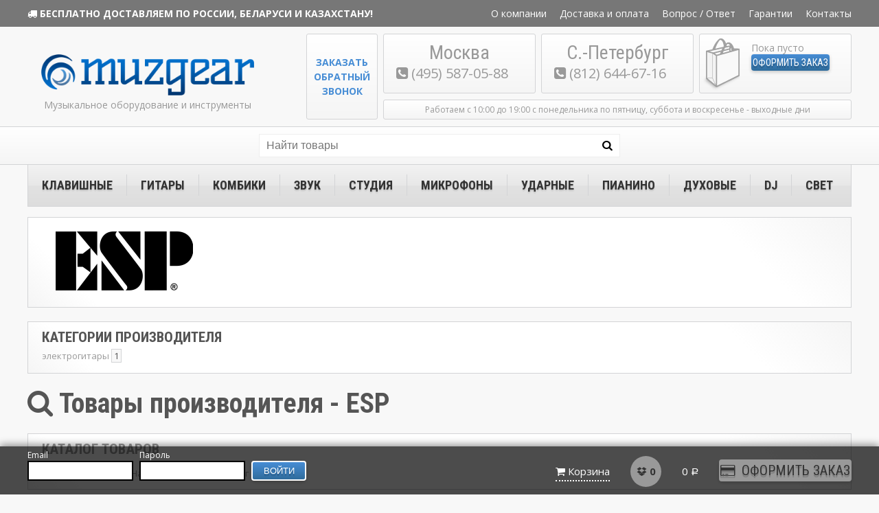

--- FILE ---
content_type: text/html; charset=utf-8
request_url: http://www.muzgear.ru/brand/ESP/
body_size: 9884
content:
<!DOCTYPE html>

<html lang="ru">

    <head>

        <meta name="viewport" content="width=device-width, initial-scale=1">

<meta http-equiv="Content-Type" content="text/html; charset=utf-8"/>







<title>ESP</title>


<meta name="Keywords" content="" />
<meta name="robots" content="noyaca"/>

<meta name="Description" content="" />

<link rel="canonical" href="http://www.muzgear.ru/brand/ESP/" />
<link rel="shortcut icon" href="/wa-data/public/shop/themes/muzgear/img/favicon.ico"/>


<link href='http://fonts.googleapis.com/css?family=Roboto+Condensed:400,700|Open+Sans:400,700&subset=latin,cyrillic' rel='stylesheet' type='text/css'>
<link href="//maxcdn.bootstrapcdn.com/font-awesome/4.1.0/css/font-awesome.min.css" rel="stylesheet">


<link href="/wa-data/public/shop/themes/muzgear/css/style.css" rel="stylesheet" type="text/css"/>
<link href="/wa-data/public/shop/themes/muzgear/css/fakeLoader.css" rel="stylesheet" type="text/css"/>

<link href="/wa-data/public/shop/themes/muzgear/js/fancybox/jquery.fancybox-1.3.4.css" rel="stylesheet" type="text/css"/>
 <link href="/wa-content/font/ruble/arial/fontface.css" rel="stylesheet" type="text/css"><link href="/wa-apps/shop/plugins/set/js/arcticmodal/jquery.arcticmodal-0.3.css?5.2.4" rel="stylesheet">
<link href="/wa-apps/shop/plugins/set/js/arcticmodal/themes/simple.css?5.2.4" rel="stylesheet">
<link href="/wa-apps/shop/plugins/set/css/style.css?5.2.4" rel="stylesheet">
 



<script type="text/javascript" src="/wa-content/js/jquery/jquery-1.8.2.min.js"></script>
<script type="text/javascript" src="/wa-data/public/shop/themes/muzgear/js/check-mobile.js"></script>
<script type="text/javascript" src="/wa-data/public/shop/themes/muzgear/js/mobile.js"></script>

<script type="text/javascript" src="/wa-data/public/shop/themes/muzgear/js/zClip/ZeroClipboard.js"></script>
<script type="text/javascript" src="/callback/zvonok.js"></script>

<script type="text/javascript" src="//vk.com/js/api/openapi.js?59"></script>
<script type="text/javascript" src="/wa-data/public/shop/themes/muzgear/js/muzgear.js"></script>
<script type="text/javascript" src="/wa-data/public/shop/themes/muzgear/js/muzgear.shop.js"></script>
<script type="text/javascript" src="/wa-data/public/shop/themes/muzgear/js/fakeLoader.min.js"></script>
<script type="text/javascript" src="/wa-data/public/shop/themes/muzgear/js/shop.js"></script>
<script type="text/javascript" src="/wa-data/public/shop/themes/muzgear/js/fancybox/jquery.fancybox-1.3.4.js"></script>
<script src="/wa-apps/shop/plugins/set/js/arcticmodal/jquery.arcticmodal-0.3.min.js?5.2.4"></script>
<script src="/wa-apps/shop/plugins/set/js/shopSetPlugin.js?5.2.4"></script>
 









<script type="text/javascript" src="/wa-apps/shop/plugins/searchautocomplete/js/jquery.autocomplete.min.js?1.6"></script>
<script type="text/javascript">
    $(document).ready(function () {
        $("#search").searchautocomplete({"serviceUrl":"\/search\/autocomplete\/","minChars":2});
    });
</script>


    <script type="text/javascript">
        (function (d, w, c) {
        (w[c] = w[c] || []).push(function() {
        try {
        w.yaCounter26546700 = new Ya.Metrika({id:26546700,
        webvisor:true,
        clickmap:true,
        trackLinks:true,
        accurateTrackBounce:true});
        } catch(e) { }
        });

        var n = d.getElementsByTagName("script")[0],
        s = d.createElement("script"),
        f = function () { n.parentNode.insertBefore(s, n); };
        s.type = "text/javascript";
        s.async = true;
        s.src = (d.location.protocol == "https:" ? "https:" : "http:") + "//mc.yandex.ru/metrika/watch.js";

        if (w.opera == "[object Opera]") {
        d.addEventListener("DOMContentLoaded", f, false);
        } else { f(); }
        })(document, window, "yandex_metrika_callbacks");
    </script>
    <noscript><div><img src="//mc.yandex.ru/watch/26546700" style="position:absolute; left:-9999px;" alt="" /></div></noscript>

    <script>
        (function(i,s,o,g,r,a,m){i['GoogleAnalyticsObject']=r;i[r]=i[r]||function(){
        (i[r].q=i[r].q||[]).push(arguments)},i[r].l=1*new Date();a=s.createElement(o),
        m=s.getElementsByTagName(o)[0];a.async=1;a.src=g;m.parentNode.insertBefore(a,m)
        })(window,document,'script','//www.google-analytics.com/analytics.js','ga');

        ga('create', 'UA-12147006-1', 'auto');
        ga('require', 'displayfeatures');
        ga('send', 'pageview');
    </script>




    </head>

    <body>
        
        
        <div id="fakeloader"></div>
        <script type="text/javascript">
            $("#fakeloader").fakeLoader({
                //timeToHide:1200, //Time in milliseconds for fakeLoader disappear
                //zIndex:"9999",//Default zIndex
                spinner:"spinner2",//Options: 'spinner1', 'spinner2', 'spinner3', 'spinner4', 'spinner5', 'spinner6', 'spinner7'
                bgColor:"#478DD5", //#2ecc71, Hex, RGB or RGBA colors
                //imagePath:"/wa-data/public/shop/themes/muzgear/img/logo2014.png" //If you want can you insert your custom image
            });
        </script>

        
        <header id="header">

    
    <div id="topline" class="wrap">        
        <div class="wrapped">
                        
            <div class="summon-menu" style="display: none;">
                <i class="fa fa-bars"></i>
                            </div>
            
            <div class="truck"><i class="fa fa-truck"></i> <a href="/dostavka-oplata/#dostavka-russia">Бесплатно доставляем по России, Беларуси и Казахстану!</a></div>
            
            <ul class="menu">
                                                                                                                                                                    
                        <li><a href="/o-kompanii/">О компании</a></li>
                                                                                
                        <li><a href="/dostavka-oplata/">Доставка и оплата</a></li>
                                                                                
                        <li><a href="/faq/">Вопрос / Ответ</a></li>
                                                                                
                        <li><a href="/garantii/">Гарантии</a></li>
                                                                                
                        <li><a href="/kontakty/">Контакты</a></li>
                                                                                                                                                                                                </ul>
            
            <div class="clear"></div>
            
        </div>        
    </div>
    
    
    <div id="logoblock" class="wrap">        
        <div class="wrapped">
        
            
            <div class="logo">
                <div class="link">
                    <a href="/" title="Магазин музыкальных инструментов MUZGEAR.RU"><img src="/wa-data/public/shop/themes/muzgear/img/logo2014.png" alt="Магазин музыкальных инструментов MUZGEAR.RU" title="Магазин музыкальных инструментов MUZGEAR.RU" /></a>
                </div>
                <div class="slogan">Музыкальное оборудование и инструменты</div>
            </div>
            
            
            
            
            <div class="contact msk">
                <div class="header">Москва</div>
                <div class="phone"><i class="fa fa-phone-square"></i> (495) 587-05-88</div>
            </div>
            
            
            <div class="contact spb">
                <div class="header">С.-Петербург</div>
                <div class="phone"><i class="fa fa-phone-square"></i> <span class="ya-phone">(812) 644-67-16</span></div>
            </div>
            
            
            <script type="text/javascript" charset="utf-8" src="/callme/js/callme.js"></script>
            <div id="callback"><div class="cont"><a class="callme_viewform" href="#" onClick="_gaq.push(['_trackEvent', 'product', 'callme']);">Заказать<br />обратный<br />звонок</a></div></div>
            
            
            
            
                            <div class="cartblock">
                    <div id="cart-image">
                        <a href="/cart/"><img src="/wa-data/public/shop/themes/muzgear/img/new-cart2.png" alt="Ваша корзина заказов" title="Ваша корзина заказов" /></a>
                    </div>  
                    
                                                            
                    <div id="cart" class="cart empty">
                        
                        <span class="cart-qty">
                                                            <span class="empty-cart">Пока пусто</span>
                                                    </span>
                                                
                        
                        
                        <div class="checkout-button"><a href="/checkout/" class="mg-button">Оформить заказ</a></div>
                    </div>
                </div>
            
                        
            
            
            
            <div class="worktime">
                
                Работаем с 10:00 до 19:00 с понедельника по пятницу, суббота и воскресенье - выходные дни
            </div>
            
              
        
        </div> 
    </div> 
    
    <script type="text/javascript" src="/wa-apps/shop/plugins/searchautocomplete/js/jquery.autocomplete.min.js?1.6"></script>
<script type="text/javascript">
    $(document).ready(function () {
        $("#search").searchautocomplete({"serviceUrl":"\/search\/autocomplete\/","minChars":2});
    });
</script> <script>
                $(function() { $.backtopSet = {"bg2":"#ffffff","status":"1","bg":"#ffffff","border_color":"#ffffff","border_size":"2","border_radius":"10","button_width":"100","button_height":"50","opacity":"0.8","text_size":"16","text":"&#9650;","link_color":"#ffffff","link_hover":"#dd0303","position_ver":"b","position_hor":"r","pos_ver":"50","pos_hor":"50","update_time":"1"}});</script>
                <script src='/wa-apps/shop/plugins/backtop/js/BackTop.js'></script>
                <link rel='stylesheet' href='/wa-apps/shop/plugins/backtop/css/BackTop.css'><script type="text/javascript">
$(function(){
	$.shopSetPlugin.init({
		url:'/',
		cart_form_selector: '#page-content form',
		cart_item_selector: '.cart .row[data-id="ITEMID"] .item-name',
		cart_item_qty_selector: '.cart .row[data-id="ITEMID"] .item-qty .qty',
		afterAddCompect: function(response){
			$('#cart .cart-total').html(response.data.total_html);
		}
	})
})
</script><script type='text/javascript' src='/wa-apps/shop/plugins/quickorder/js/quickorder.js'></script>
                <script type='text/javascript'>
                    jQuery(document).ready(function($) { 
                    	$.quickorder.locale='ru_RU';
			$.quickorder.aftercallback='';
                        ;                    
                    });
                </script>
                <link rel='stylesheet' href='/wa-apps/shop/plugins/quickorder/css/quickorderFrontend.css'>        
                
    <div id="search-block" class="wrap">            
        <div class="wrapped">
            <form id="header-search" method="get" action="/search/" class="search">
                <input type="search" name="query"  id="search" placeholder="Найти товары"><button id="search-button" type="submit"><i class="fa fa-search"></i></button>
            </form>
        </div>        
    </div>
    
    <ul id="mainmenu">
        <div class="wrapped">
            
    <li>
                <span class="name"><a href="/category/klavishnye-instrumenty/">Клавишные</a></span>
                                <ul>
                    
    <li>
                <span class="name"><a href="/category/cifrovye-pianino/">Цифровые пианино</a></span>
                                <ul>
                    
    
                </ul>
            </li><li>
                <span class="name"><a href="/category/detskie-sintezatory/">Детские синтезаторы</a></span>
                                <ul>
                    
    
                </ul>
            </li><li>
                <span class="name"><a href="/category/sintezatory-s-avtoakkompanementom/">Синтезаторы домашние</a></span>
                                <ul>
                    
    
                </ul>
            </li><li>
                <span class="name"><a href="/category/sintezatory-professionalnye/">Синтезаторы профессиональные</a></span>
                                <ul>
                    
    
                </ul>
            </li><li>
                <span class="name"><a href="/category/midi-klaviatury/">Миди-клавиатуры</a></span>
                                <ul>
                    
    
                </ul>
            </li><li>
                <span class="name"><a href="/category/klavishnye-kombo/">Клавишные комбо</a></span>
                                <ul>
                    
    
                </ul>
            </li><li>
                <span class="name"><a href="/category/aksessuary-dlja-klavishnyh/">Аксессуары для клавишных</a></span>
                                <ul>
                    
    <li>
                <span class="name"><a href="/category/stojki-dlja-klavishnyh/">Стойки для клавишных</a></span>
                                <ul>
                    
    
                </ul>
            </li><li>
                <span class="name"><a href="/category/banketki/">Банкетки, стулья пианиста</a></span>
                                <ul>
                    
    
                </ul>
            </li>
                </ul>
            </li>
                </ul>
            </li><li>
                <span class="name"><a href="/category/gitary/">Гитары</a></span>
                                <ul>
                    
    <li>
                <span class="name"><a href="/category/elektrogitary/">Электрогитары</a></span>
                                <ul>
                    
    
                </ul>
            </li><li>
                <span class="name"><a href="/category/gitarnye-komplekty/">Гитарные комплекты</a></span>
                                <ul>
                    
    
                </ul>
            </li><li>
                <span class="name"><a href="/category/bas-gitary/">Бас-гитары</a></span>
                                <ul>
                    
    
                </ul>
            </li><li>
                <span class="name"><a href="/category/akusticheskie-gitary/">Акустические гитары</a></span>
                                <ul>
                    
    
                </ul>
            </li><li>
                <span class="name"><a href="/category/klassicheskie-gitary/">Классические гитары</a></span>
                                <ul>
                    
    
                </ul>
            </li><li>
                <span class="name"><a href="/category/elektroakusticheskie-gitary/">Электроакустические гитары</a></span>
                                <ul>
                    
    
                </ul>
            </li><li>
                <span class="name"><a href="/category/prochie-instrumenty/">Укулеле, банджо, мандолины</a></span>
                                <ul>
                    
    
                </ul>
            </li><li>
                <span class="name"><a href="/category/effekty-dlja-gitar/">Эффекты для гитар, процессоры, гитарные предусилители</a></span>
                                <ul>
                    
    <li>
                <span class="name"><a href="/category/gitarnye-predusiliteli/">Гитарные предусилители</a></span>
                                <ul>
                    
    
                </ul>
            </li><li>
                <span class="name"><a href="/category/gitarnye-processory/">Гитарные процессоры</a></span>
                                <ul>
                    
    
                </ul>
            </li><li>
                <span class="name"><a href="/category/kontrollery-bloki-pitanija-pedalbordy/">Блоки питания, педалборды</a></span>
                                <ul>
                    
    
                </ul>
            </li><li>
                <span class="name"><a href="/category/pedali-effektov/">Педали эффектов</a></span>
                                <ul>
                    
    
                </ul>
            </li>
                </ul>
            </li><li>
                <span class="name"><a href="/category/aksessuary-i-komplektujushie/">Аксессуары и комплектующие</a></span>
                                <ul>
                    
    <li>
                <span class="name"><a href="/category/zvukosnimateli/">Звукосниматели</a></span>
                                <ul>
                    
    
                </ul>
            </li>
                </ul>
            </li>
                </ul>
            </li><li>
                <span class="name"><a href="/category/gitarnoe-usilenie/">Комбики</a></span>
                                <ul>
                    
    <li>
                <span class="name"><a href="/category/usiliteli-dlja-elektrogitar/">Усиление для электрогитар</a></span>
                                <ul>
                    
    <li>
                <span class="name"><a href="/category/kabinety-dlja-elekrogitar/">Кабинеты для элекрогитар</a></span>
                                <ul>
                    
    
                </ul>
            </li><li>
                <span class="name"><a href="/category/kombo-dlja-elektrogitar/">Комбо для электрогитар</a></span>
                                <ul>
                    
    
                </ul>
            </li><li>
                <span class="name"><a href="/category/usiliteli-golovy-dlja-elektrogitar/">Усилители (головы) для электрогитар</a></span>
                                <ul>
                    
    
                </ul>
            </li>
                </ul>
            </li><li>
                <span class="name"><a href="/category/bas-gitarnoe-usilenie/">Усиление для бас-гитар</a></span>
                                <ul>
                    
    <li>
                <span class="name"><a href="/category/usiliteli-golovy-dlja-bas-gitar/">Усилители (головы) для бас-гитар</a></span>
                                <ul>
                    
    
                </ul>
            </li><li>
                <span class="name"><a href="/category/kabinety-dlja-bas-gitar/">Кабинеты для бас-гитар</a></span>
                                <ul>
                    
    
                </ul>
            </li><li>
                <span class="name"><a href="/category/kombo-dlja-bas-gitar/">Комбо для бас-гитар</a></span>
                                <ul>
                    
    
                </ul>
            </li>
                </ul>
            </li><li>
                <span class="name"><a href="/category/usiliteli-dlja-akusticheskih-gitar/">Усиление для акустических гитар</a></span>
                                <ul>
                    
    
                </ul>
            </li>
                </ul>
            </li><li>
                <span class="name"><a href="/category/zvuk/">Звук</a></span>
                                <ul>
                    
    <li>
                <span class="name"><a href="/category/aktivnye-akusticheskie-sistemy/">Активные акустические системы</a></span>
                                <ul>
                    
    
                </ul>
            </li><li>
                <span class="name"><a href="/category/passivnye-akusticheskie-sistemy/">Пассивные акустические системы</a></span>
                                <ul>
                    
    
                </ul>
            </li><li>
                <span class="name"><a href="/category/aktivnye-mikshernye-pulty/">Активные микшерные пульты</a></span>
                                <ul>
                    
    
                </ul>
            </li><li>
                <span class="name"><a href="/category/passivnye-mikshernye-pulty/">Пассивные микшерные пульты</a></span>
                                <ul>
                    
    
                </ul>
            </li><li>
                <span class="name"><a href="/category/usiliteli-moshnosti/">Усилители мощности</a></span>
                                <ul>
                    
    
                </ul>
            </li><li>
                <span class="name"><a href="/category/komplekty-oborudovanija/">Комплекты оборудования</a></span>
                                <ul>
                    
    
                </ul>
            </li><li>
                <span class="name"><a href="/category/cifrovye-mikshernye-pulty/">Цифровые микшерные пульты</a></span>
                                <ul>
                    
    
                </ul>
            </li><li>
                <span class="name"><a href="/category/771/">Звуковая обработка</a></span>
                                <ul>
                    
    
                </ul>
            </li><li>
                <span class="name"><a href="/category/oborudovanie-dlja-veshanija/">Оборудование для вещания</a></span>
                                <ul>
                    
    
                </ul>
            </li><li>
                <span class="name"><a href="/category/kontrollery/">Контроллеры</a></span>
                                <ul>
                    
    
                </ul>
            </li><li>
                <span class="name"><a href="/category/stojki-dlja-zvukovogo-oborudovanija/">Стойки, рэки, комплектующие</a></span>
                                <ul>
                    
    <li>
                <span class="name"><a href="/category/kreplenija-dlja-akustiki/">Чехлы и крепления для акустики</a></span>
                                <ul>
                    
    
                </ul>
            </li><li>
                <span class="name"><a href="/category/stojki-dlja-akusticheskih-sistem/">Стойки для акустических систем</a></span>
                                <ul>
                    
    
                </ul>
            </li><li>
                <span class="name"><a href="/category/reki/">Рэки</a></span>
                                <ul>
                    
    
                </ul>
            </li>
                </ul>
            </li>
                </ul>
            </li><li>
                <span class="name"><a href="/category/studija/">Студия</a></span>
                                <ul>
                    
    <li>
                <span class="name"><a href="/category/studijnye-monitory/">Студийные мониторы</a></span>
                                <ul>
                    
    
                </ul>
            </li><li>
                <span class="name"><a href="/category/portativnye-studii-rekordery/">Портативные студии, рекордеры</a></span>
                                <ul>
                    
    
                </ul>
            </li><li>
                <span class="name"><a href="/category/acpcap-konvertery/">АЦП/ЦАП Конвертеры</a></span>
                                <ul>
                    
    
                </ul>
            </li><li>
                <span class="name"><a href="/category/usiliteli-dlja-naushnikov/">Усилители для наушников</a></span>
                                <ul>
                    
    
                </ul>
            </li><li>
                <span class="name"><a href="/category/naushniki_us/">Наушники</a></span>
                                <ul>
                    
    
                </ul>
            </li><li>
                <span class="name"><a href="/category/zvukovye-karty-interfejsy/">Звуковые карты, интерфейсы, контроллеры</a></span>
                                <ul>
                    
    
                </ul>
            </li>
                </ul>
            </li><li>
                <span class="name"><a href="/category/mikrofony/">Микрофоны</a></span>
                                <ul>
                    
    <li>
                <span class="name"><a href="/category/vokalnye-mikrofony/">Вокальные микрофоны</a></span>
                                <ul>
                    
    
                </ul>
            </li><li>
                <span class="name"><a href="/category/radiosistemy/">Радиосистемы</a></span>
                                <ul>
                    
    
                </ul>
            </li><li>
                <span class="name"><a href="/category/studijnye-mikrofony/">Студийные микрофоны</a></span>
                                <ul>
                    
    
                </ul>
            </li><li>
                <span class="name"><a href="/category/instrumentalnye-mikrofony/">Инструментальные микрофоны</a></span>
                                <ul>
                    
    
                </ul>
            </li><li>
                <span class="name"><a href="/category/mikrofony-dlja-konferencij/">Микрофоны для конференций</a></span>
                                <ul>
                    
    
                </ul>
            </li><li>
                <span class="name"><a href="/category/garnitury/">Гарнитуры</a></span>
                                <ul>
                    
    
                </ul>
            </li><li>
                <span class="name"><a href="/category/reporterskie-mikrofony/">Репортерские микрофоны</a></span>
                                <ul>
                    
    
                </ul>
            </li><li>
                <span class="name"><a href="/category/mikrofony-pogranichnogo-sloja/">Микрофоны пограничного слоя</a></span>
                                <ul>
                    
    
                </ul>
            </li><li>
                <span class="name"><a href="/category/izmeritelnoe-oborudovanie/">Измерительные микрофоны</a></span>
                                <ul>
                    
    
                </ul>
            </li><li>
                <span class="name"><a href="/category/aksessuary-stojki/">Аксессуары, стойки</a></span>
                                <ul>
                    
    <li>
                <span class="name"><a href="/category/aksessuary/">Пюпитры</a></span>
                                <ul>
                    
    
                </ul>
            </li><li>
                <span class="name"><a href="/category/stojki-dlja-mikrofonov/">Стойки для микрофонов</a></span>
                                <ul>
                    
    
                </ul>
            </li>
                </ul>
            </li>
                </ul>
            </li><li>
                <span class="name"><a href="/category/udarnye/">Ударные</a></span>
                                <ul>
                    
    <li>
                <span class="name"><a href="/category/udarnye-ustanovki/">Акустические ударные установки</a></span>
                                <ul>
                    
    
                </ul>
            </li><li>
                <span class="name"><a href="/category/elektronnye-ustanovki/">Электронные барабанные установки</a></span>
                                <ul>
                    
    
                </ul>
            </li><li>
                <span class="name"><a href="/category/detskie-udarnie-ustanovki/">Настольные электронные ударные и драм-машины</a></span>
                                <ul>
                    
    
                </ul>
            </li><li>
                <span class="name"><a href="/category/tarelki-dlja-udarnyh/">Тарелки для ударных</a></span>
                                <ul>
                    
    
                </ul>
            </li><li>
                <span class="name"><a href="/category/malye-barabany/">Малые барабаны</a></span>
                                <ul>
                    
    
                </ul>
            </li><li>
                <span class="name"><a href="/category/787/">Аксессуары для ударных</a></span>
                                <ul>
                    
    
                </ul>
            </li><li>
                <span class="name"><a href="/category/marshevye-barabany/">Маршевые Барабаны</a></span>
                                <ul>
                    
    
                </ul>
            </li><li>
                <span class="name"><a href="/category/metronomy/">Метрономы</a></span>
                                <ul>
                    
    
                </ul>
            </li><li>
                <span class="name"><a href="/category/perkussija/">Перкуссия</a></span>
                                <ul>
                    
    <li>
                <span class="name"><a href="/category/kongi-bongi-dzhembe/">Конги, бонги, джембе</a></span>
                                <ul>
                    
    
                </ul>
            </li>
                </ul>
            </li><li>
                <span class="name"><a href="/category/pedy-trenirovochnye/">Пэды тренировочные</a></span>
                                <ul>
                    
    
                </ul>
            </li><li>
                <span class="name"><a href="/category/791/">Стойки и педали</a></span>
                                <ul>
                    
    
                </ul>
            </li>
                </ul>
            </li><li>
                <span class="name"><a href="/category/rojali-pianino-diklaviry/">Пианино</a></span>
                                <ul>
                    
    <li>
                <span class="name"><a href="/category/rojali/">Рояли</a></span>
                                <ul>
                    
    
                </ul>
            </li><li>
                <span class="name"><a href="/category/pianino/">Пианино</a></span>
                                <ul>
                    
    
                </ul>
            </li>
                </ul>
            </li><li>
                <span class="name"><a href="/category/duhovie/">Духовые</a></span>
                                <ul>
                    
    <li>
                <span class="name"><a href="/category/truby/">Трубы</a></span>
                                <ul>
                    
    
                </ul>
            </li><li>
                <span class="name"><a href="/category/flejty/">Флейты</a></span>
                                <ul>
                    
    
                </ul>
            </li><li>
                <span class="name"><a href="/category/saksofony/">Саксофоны</a></span>
                                <ul>
                    
    
                </ul>
            </li>
                </ul>
            </li><li>
                <span class="name"><a href="/category/dj/">DJ</a></span>
                                <ul>
                    
    <li>
                <span class="name"><a href="/category/kontrollery-dlja-dj-oborudovanija/">Контроллеры для DJ-оборудования</a></span>
                                <ul>
                    
    
                </ul>
            </li><li>
                <span class="name"><a href="/category/cddvd-proigryvateli/">CD/DVD проигрыватели</a></span>
                                <ul>
                    
    
                </ul>
            </li><li>
                <span class="name"><a href="/category/mikshernye-pulty/">Микшерные пульты для DJ</a></span>
                                <ul>
                    
    
                </ul>
            </li><li>
                <span class="name"><a href="/category/dj-vinilovye-proigryvateli/">DJ виниловые проигрыватели</a></span>
                                <ul>
                    
    
                </ul>
            </li>
                </ul>
            </li><li>
                <span class="name"><a href="/category/svet/">Свет</a></span>
                                <ul>
                    
    <li>
                <span class="name"><a href="/category/svetovye-effekty/">Световые эффекты</a></span>
                                <ul>
                    
    
                </ul>
            </li><li>
                <span class="name"><a href="/category/stroboskopy/">Стробоскопы</a></span>
                                <ul>
                    
    
                </ul>
            </li><li>
                <span class="name"><a href="/category/pulty-upravlenija-svetom/">Пульты управления светом</a></span>
                                <ul>
                    
    
                </ul>
            </li><li>
                <span class="name"><a href="/category/generatory-speceffektov/">Генераторы спецэффектов</a></span>
                                <ul>
                    
    
                </ul>
            </li><li>
                <span class="name"><a href="/category/stojki-dlja-svetovyh-priborov/">Стойки для световых приборов</a></span>
                                <ul>
                    
    
                </ul>
            </li>
                </ul>
            </li>
        </div>
    </ul>

    
    


<!--noindex-->
<!--/noindex-->
    
</header>

        
            

        
        <section id="main">
            <div class="wrapped">
                <div id="BackTop"  >
    <a href="#"><span class="BackTopText" style="display: block;">&#9650;</span></a>
</div>
                <div id="category">

    <div id="content" class="cat-search-products">

        
        
            <div class="brand block">

                
                                    <div class="brand-logo">
                        <img src="/wa-data/public/shop/brands/21303/21303.jpg">
                    </div>
                
                
                                
                <div class="clear"></div>

            </div>

            

                            <div class="block">
                    <h2>КАТЕГОРИИ ПРОИЗВОДИТЕЛЯ</h2>
                    <div class="subcategories">
                        
                            
                            
                            
                                                                                        
                            
                            
                                
                                                                                                                                    
                                    <li><a href="/category/esp/" target="_blank">Электрогитары</a> <span>1</span></li>
                                                            
                        
                            
                            
                            
                            
                            
                            
                                            </div>
                </div>
            
        
        
        <div class="main-heading">
            <h1 class="category-name">
                <i class="fa fa-search"></i> Товары производителя - ESP</h1>
        </div>

        
                    <div id="products">
                <div class="category-options block">
<h2 class="subtitle_of_catalog">Каталог товаров</h2>
    
        
    <ul class="sort">
        <li class="sort-heading">Сортировать по: </li>
                            <li><a href="?sort=name&order=asc">Название</a></li>
                                <li><a href="?sort=price&order=asc">Цена</a></li>
                                <li><a href="?sort=rating&order=desc">Рейтинг</a></li>
                        </ul>

    
    <div class="pagi-top"></div>

    <div class="clear"></div>

</div>


<ul class="product-list">
    
        
        
        <li><div class="col image">
                <a href="/product/esp_signature_alexi_saw_tooth_custom_shop_black/" title="ESP ALEXI SAW TOOTH CUSTOM SHOP BLACK Электрогитара" "target="_blank">

                    
                                        
                    
                    <img alt="ESP ALEXI SAW TOOTH CUSTOM SHOP BLACK Электрогитара" src="/wa-data/public/shop/products/35/51/5135/images/1966/1966.200x0.jpg">

                </a>
            </div><div class="col info">

                
                <div class="name"><a href="/product/esp_signature_alexi_saw_tooth_custom_shop_black/" title="ESP ALEXI SAW TOOTH CUSTOM SHOP BLACK Электрогитара" target="_blank">ESP ALEXI SAW TOOTH CUSTOM SHOP BLACK Электрогитара</a><span class="whitening"></span></div>

                
                



<div class="description"></div>




    <div class="sku">Артикул <span>MT002725</span></div>
<!--<div class="sku sklad"><i class="fa fa-check"></i> В наличии на складе - на 17:00, 30.01.2026</div>-->



                
                                
                
                <div class="add-to-compare"><a data-product="5135" class="compare" href="#" title="Сравнить"><i class="compare compare-from-list"></i></a></div>
            </div><div class="col offers">

                
                                                
                    Снят с продажи

                
            </div></li>
    
        
        
        <li><div class="col image">
                <a href="/product/esp_standart_ex_std_bk/" title="ESP EX-STD BK Электрогитара" "target="_blank">

                    
                                        
                    
                    <img alt="ESP EX-STD BK Электрогитара" src="/wa-data/public/shop/products/75/51/5175/images/2005/2005.200x0.jpg">

                </a>
            </div><div class="col info">

                
                <div class="name"><a href="/product/esp_standart_ex_std_bk/" title="ESP EX-STD BK Электрогитара" target="_blank">ESP EX-STD BK Электрогитара</a><span class="whitening"></span></div>

                
                



<div class="description"></div>




    <div class="sku">Артикул <span>MT002765</span></div>
<!--<div class="sku sklad"><i class="fa fa-check"></i> В наличии на складе - на 17:00, 30.01.2026</div>-->



                
                                
                
                <div class="add-to-compare"><a data-product="5175" class="compare" href="#" title="Сравнить"><i class="compare compare-from-list"></i></a></div>
            </div><div class="col offers">

                
                                                
                    Снят с продажи

                
            </div></li>
    
        
        
        <li><div class="col image">
                <a href="/product/esp_signature_alexi_scythe_std_white/" title="ESP ALEXI SCYTHE STD WHITE Электрогитара" "target="_blank">

                    
                                        
                    
                    <img alt="ESP ALEXI SCYTHE STD WHITE Электрогитара" src="/wa-data/public/shop/products/34/51/5134/images/1965/1965.200x0.jpg">

                </a>
            </div><div class="col info">

                
                <div class="name"><a href="/product/esp_signature_alexi_scythe_std_white/" title="ESP ALEXI SCYTHE STD WHITE Электрогитара" target="_blank">ESP ALEXI SCYTHE STD WHITE Электрогитара</a><span class="whitening"></span></div>

                
                



<div class="description"><span class="char"><span class="name">Количество струн </span><span class="value">6</span></span></div>




    <div class="sku">Артикул <span>MT002724</span></div>
<!--<div class="sku sklad"><i class="fa fa-check"></i> В наличии на складе - на 17:00, 30.01.2026</div>-->



                
                                
                
                <div class="add-to-compare"><a data-product="5134" class="compare" href="#" title="Сравнить"><i class="compare compare-from-list"></i></a></div>
            </div><div class="col offers">

                
                                                
                    
                    <div class="price">
                        <div class="current"><span class="price_label_cat">цена</span>&nbsp;&nbsp;174 660 руб.</div>
                                            </div>

                    
                                            <div class="out-of-stock">
                                                            Нет в наличии
                                                    </div>
                    
                
            </div></li>
    </ul>
            </div>
        
        
                
        
        
    </div>

</div>
                <div id="dialog" class="dialog">
    <div class="dialog-background"></div>
    <div class="dialog-window">
        
        <div class="cart">

        </div>
        
    </div>
</div>
            </div>
        </section>

        
        <footer id="footer">
    <div class="wrapped">
    
        <div class="shops">
    
            <div class="contact msk">
                <div class="header">Магазин в Москве</div>
                <div class="phone"><i class="fa fa-phone"></i> (495) 587-05-88</div>
				<div class="callbacka" id="callbackm"><a class="callme_viewform" href="#" onClick="_gaq.push(['_trackEvent', 'product', 'callme']);">Обратный звонок</a></div>
                <div class="address"><i class="fa fa-map-marker"></i> г. Москва, ул. Полярная, дом 31а, строение 1, комната 7</div>
            
            
            </div><div class="contact spb">
                <div class="header">Магазин в Санкт-Петербурге</div>
                <div class="phone"><i class="fa fa-phone"></i> <span class="ya-phone">(812) 644-67-16</span></div>
				<div class="callbacka" id="callbacks"><a class="callme_viewform" href="#" onClick="_gaq.push(['_trackEvent', 'product', 'callme']);">Обратный звонок</a></div>
                <div class="address"><i class="fa fa-map-marker"></i> г. Санкт-Петербург, пр. Юрия Гагарина, дом 34, здание 3Б, офис 16, территория Южного рынка</div>
            
            
            </div><div class="contact link">
                <p class="info"><a href="mailto:info@muzgear.ru" class="mail"><i class="fa fa-envelope"></i> Напишите нам</a>
                Для получения более подробной информации о магазине, посетите страницу <a href="/kontakty/" target="_blank">контакты</a>.</p>
                <p><div class="vk"><a target="_blank" href="https://vk.com/club16382578"><i class="fa fa-vk"></i> Вконтакте</a></div>
                </p>
            </div>
            
        </div>
        
        <div id="copyright">
            &copy; 2009-2026 www.muzgear.ru Все права защищены.<br />
            <a href="/">Магазин музыкальных инструментов MUZGEAR.RU</a>
        </div>
        
        <!--noindex-->
        <div id="disclaimer">
            Фото и описания могут не точно соответствовать товару. Производитель имеет право менять комплектацию и конструкцию, не внося изменения в инструкцию. Место сборки товара может отличаться от указанного. Интернет-сайт магазина muzgear.ru носит исключительно информационный характер и ни при каких условиях не является публичной офертой, определяемой положениями Статьи 437 (2) Гражданского кодекса РФ.
        </div>
        <!--/noindex-->
        
        <div class="clear"></div>
    
    </div>
</footer>

<div id="zakaz_plan"></div>

        
                            



    <div id="korzina">
        <div class="wrapped">            
            
            <div class="login">
                                    <form action="/login/" method="post">
                        <div class="wa-form"><form action="" method="post">
                <div class="wa-field wa-field-email">
                    <div class="wa-name">Email</div>
                    <div class="wa-value">
                        <input type="text" name="login" value="">
                    </div>
                </div>
                <div class="wa-field wa-field-password">
                    <div class="wa-name">Пароль</div>
                    <div class="wa-value">
                        <input type="password" name="password">
                        
                    </div>
                </div>
                <div class="wa-field">
                    <div class="wa-value wa-submit">
                        <input type="hidden" name="wa_auth_login" value="1">
                        <input type="submit" value="Войти">
                        &nbsp;
                        <a href="/forgotpassword/">Забыли пароль?</a>
                        &nbsp;
                        <a href="/signup/">Регистрация</a>
                    </div>
                </div></form>
        </div>
                    </form>
                    
            </div>      
            
            <ul class="oformlenie"><li id="compare-leash"><a style="display:none;" href="/compare//">Сравнить <strong>0</strong></a></li><li class="link"><i class="fa fa-shopping-cart"></i> <a href="/cart/">Корзина</a></li><li class="qty empty"><i class="fa fa-dropbox"></i> 0</li><li class="total">0 <span class="ruble">Р</span></li><li class="check empty"><span class="mg-button"><i class="fa fa-credit-card"></i>&nbsp;&nbsp;Оформить заказ</span></li></ul>
            <div class="clear"></div>
        </div>
    </div>


            <div class="spacer"></div>
        
        
        <!--noindex-->
        <!--LiveInternet counter-->
        <script type="text/javascript"><!--
        new Image().src = "//counter.yadro.ru/hit?r"+
        escape(document.referrer)+((typeof(screen)=="undefined")?"":
        ";s"+screen.width+"*"+screen.height+"*"+(screen.colorDepth?
        screen.colorDepth:screen.pixelDepth))+";u"+escape(document.URL)+
        ";"+Math.random();//--></script>
        <!--/LiveInternet-->
        <!--/noindex-->


        <!--noindex-->
        <!--LiveInternet logo-->
        <img src="//counter.yadro.ru/logo?44.1"
        title="LiveInternet"
        alt="" border="0" width="31" height="31" onclick="window.open('//www.liveinternet.ru/click/')" style="cursor:pointer;"/>
        <!--/LiveInternet-->
        <!--/noindex-->
        
                                        <!-- Код тега ремаркетинга Google -->

       <!-- С помощью тега ремаркетинга запрещается собирать информацию, по которой можно идентифицировать личность пользователя. Также запрещается размещать тег на страницах с контентом деликатного характера. Подробнее об этих требованиях и о настройке тега читайте на странице http://google.com/ads/remarketingsetup. -->

        <script type="text/javascript">
        var google_tag_params = {
        dynx_itemid: "",
        dynx_pagetype: "brand",
                };
        </script>
        <script type="text/javascript">
        /* <![CDATA[ */
        var google_conversion_id = 972982647;
        var google_custom_params = window.google_tag_params;
        var google_remarketing_only = true;
        /* ]]> */
        </script>
        <!-- <script type="text/javascript" src="//www.googleadservices.com/pagead/conversion.js">
        </script> -->
        <noscript>
        <div style="display:inline;">
        <img height="1" width="1" style="border-style:none;" alt="" src="//googleads.g.doubleclick.net/pagead/viewthroughconversion/972982647/?value=0&amp;guid=ON&amp;script=0"/>
        </div>
        </noscript>
        
        <div class="my-overlay">
            <div class="container">
                <div class="close"><i class="fa fa-times-circle-o"></i></div>
                <div class="info"></div>
            </div>
            <div class="closelay"></div>
        </div>

        
                    <script type='text/javascript'>
                (function(){ var widget_id = 'VSEAokA0Q2';
                var s = document.createElement('script'); s.type = 'text/javascript'; s.async = true; s.src = '//code.jivosite.com/script/widget/'+widget_id; var ss = document.getElementsByTagName('script')[0]; ss.parentNode.insertBefore(s, ss);})();
            </script>
        
    </body>

</html>

--- FILE ---
content_type: text/css
request_url: http://www.muzgear.ru/wa-data/public/shop/themes/muzgear/css/style.css
body_size: 17340
content:
@charset "utf-8";
* {
    margin: 0;
    padding: 0;
}
html, body {
    height: 100%;
}
body {
    font-family: 'Open Sans', sans-serif;
    font-weight: normal;
    font-size: 14px;
    background: #f8f8f8;
    color: #555;
    position: relative;
}
h1, h2, h3, h4, #mainmenu .wrapped > li > .name,
#cart .cart-header, .mg-button,
#products .product-list .col.offers .price .current,
#product .price .current,
#product .product-sidebar .end-price,
#promo li.product .name,
.old-comments li .name,
#product .products-mini li .name,
#checkout .navigation .step,
.related-products .promo .header,
#footer .contact .header,
#category #content .header,
#products .product-list .col.info .name a,
#header #logoblock .contact .header,
#footer .vk a,
#tabs .ui-tabs-nav li a,
#account .menu li a,
#product .actions .header,
#product .sku-sets .set .set-result .button,
.my-overlay .more .name,
.prod-list .products-related .item > .price,
#product #quick-order .dialog-buttons .submit-button,
#product .skus li label span.price,
#product #shop-set-plugin-complect-block .info,
#compare-table tr:first-child u,
#compare-table-fixed tr:first-child u {
    font-family: 'Roboto Condensed', sans-serif;
}
a, a:visited {
    color: #333;
    text-decoration: none;
}
a:hover {
    text-decoration: underline;
}
.image #switching-image { 
    background: #fff url('../img/loading32.gif') no-repeat 50% 50%;
    background-size: 32px 32px;
    padding: 10px;
    opacity: 0.5;
    position: absolute;
    left: 0;
    top: 0;
    right: 0;
    bottom: 0;
}
/* кнопки */
.mg-button {
    text-transform: uppercase;
    cursor: pointer;
    outline: 0;
    background: #478dd5;
    background: -moz-linear-gradient(top, #478dd5 0%, #2f6c9c 100%);
    background: -webkit-gradient(linear, left top, left bottom, color-stop(0%,#478dd5), color-stop(100%,#2f6c9c));
    background: -webkit-linear-gradient(top, #478dd5 0%,#2f6c9c 100%);
    background: -o-linear-gradient(top, #478dd5 0%,#2f6c9c 100%);
    background: -ms-linear-gradient(top, #478dd5 0%,#2f6c9c 100%);
    background: linear-gradient(to bottom, #478dd5 0%,#2f6c9c 100%);
    color: white;
    border: 0px solid white;
    box-shadow: 0 2px 5px rgba(0,0,0,0.2);
    text-shadow: 0px 3px 1px rgba(0,0,0,0.2);
    padding: 4px 2px;
    border-radius: 4px;
}
.mg-button:hover {
    background: #fc863e;
    background: -moz-linear-gradient(top,  #fc863e 0%, #e1592c 100%);
    background: -webkit-gradient(linear, left top, left bottom, color-stop(0%,#fc863e), color-stop(100%,#e1592c));
    background: -webkit-linear-gradient(top,  #fc863e 0%,#e1592c 100%);
    background: -o-linear-gradient(top,  #fc863e 0%,#e1592c 100%);
    background: -ms-linear-gradient(top,  #fc863e 0%,#e1592c 100%);
    background: linear-gradient(to bottom,  #fc863e 0%,#e1592c 100%);
}
/* вкладки */
.mg-tab {

}
.home-description .info  .mg-tab .ui-tabs-nav {
    margin-bottom: 15px;
}
.mg-tab .ui-tabs-nav li {
    display: inline-block;
    list-style: none;
}
.mg-tab .ui-tabs-nav li:not(:last-child) {
    /*margin-right: 3px;*/
}
.mg-tab .ui-tabs-nav li a {
    text-decoration: none;
    color: #333;
    border-bottom: 1px dashed #333;
}
.mg-tab .ui-tabs-nav li.ui-tabs-selected {
}
.mg-tab .ui-tabs-nav li.ui-tabs-selected a {
    color: #478dd5;
    font-weight: bold;
    border-bottom: none;
}
.mg-tab .ui-tabs-hide {
    display: none;
}
.mg-tab .ui-widget-content {
    padding: 20px;
    border: 1px solid #cecece;
}
/* общие элементы */
.clear {
    clear: both;
}
.print {
    /*position: absolute;
    top: 30px;*/
    font-size: 16px;
    right: 0;
    padding: 20px;
    z-index: 100;
    max-height: 500px;
    overflow-y: auto;
    background: #333;
    color: greenyellow;
    /*box-shadow: 0 3px 15px rgba(0,0,0,0.4);*/
}
.my-overlay {
    display: none;
    position: fixed;    
    top: 0;
    left: 0;
    width: 100%;
    height: 100%;
    z-index: 150;
}
.my-overlay .container {
    position: relative;
    width: 800px;
    margin: 60px auto 0 auto;
}
.my-overlay .container .close {
    display: block;
    line-height: 30px;
    font-size: 32px;
    width: 30px;
    height: 30px;
    position: absolute;
    right: 5px;
    top: 5px;
    z-index: 100;
    cursor: pointer;
}
.my-overlay .container .info {
    
}
.my-overlay .closelay {
    width: 100%;
    height: 100%;
    position: fixed;
    top: 0;
    left: 0;
    z-index: -1;
}
/* конструкция */
.wrap {
    padding: 10px;
}
.desktop .wrapped {
    width: 1200px;
    margin: 0 auto;
}
#header {
    margin-bottom: 15px;
}
.mobile .breadcrumb-container,
.mobile #main,
.mobile #footer {
    padding: 0 10px;
}
/* шапка верхняя линия */
.mobile #header #topline.wrap {
    padding: 0;
    z-index: 50;
    /* height: 100%; */
}
.mobile #header #topline {
    position: fixed;
    left: 0;
    right: 0;
    overflow-y: scroll;
    /* top: 0; */
    /* bottom: 0; */
}
.mobile #header #topline .summon-menu {
    padding: 10px;
    background: #333;
}
.mobile #header #topline .summon-menu i {
    padding: 7px;
    border-radius: 50%;
    font-size: 21px;
    line-height: 21px;
    width: 21px;
    text-align: center;
    background: #478dd5;
    background: -moz-linear-gradient(top, #478dd5 0%, #2f6c9c 100%);
    background: -webkit-gradient(linear, left top, left bottom, color-stop(0%,#478dd5), color-stop(100%,#2f6c9c));
    background: -webkit-linear-gradient(top, #478dd5 0%,#2f6c9c 100%);
    background: -o-linear-gradient(top, #478dd5 0%,#2f6c9c 100%);
    background: -ms-linear-gradient(top, #478dd5 0%,#2f6c9c 100%);
    background: linear-gradient(to bottom, #478dd5 0%,#2f6c9c 100%);
    color: white;
    border: 2px solid white;
}
.mobile #header #topline .summon-menu .show-filters {
    display: inline-block;
    float: right;
    line-height: 28px;
}
#header #topline.wrap {
    background: #777;
}
#header #topline.wrap,
#header #topline.wrap a {
    color: white;
}
#header #topline .truck {
    text-transform: uppercase;
    font-weight: bold;
    float: left;
}
.mobile #header #topline .truck {
    display: none;
}
.desktop #header #topline .menu {
    float: right;
}
.mobile #header #topline .menu {
    text-align: center;
    padding: 10px 0;
}
#header #topline .menu li {
    display: inline-block;
}
#header #topline .menu li:not(:last-child) {
    margin-right: 15px;
}

/* шапка блок с логотипом */
.mobile #header #logoblock {
    padding-top: 69px;
}
#header #logoblock,
#header #logoblock a {
    color: #999999;
}
.desktop #header #logoblock .wrapped {
    position: relative;
    height: 125px;
    font-size: 12px;
}
.desktop #header #logoblock .wrapped > div {
    position: absolute;
}
#header #logoblock .wrapped > div:not(.logo) {
    border: 1px solid #D3D4D6;
    border-radius: 3px;
    background: #ffffff;
    background: -moz-linear-gradient(top, #ffffff 0%, #f5f5f5 100%);
    background: -webkit-gradient(linear, left top, left bottom, color-stop(0%,#ffffff), color-stop(100%,#f5f5f5));
    background: -webkit-linear-gradient(top, #ffffff 0%,#f5f5f5 100%);
    background: -o-linear-gradient(top, #ffffff 0%,#f5f5f5 100%);
    background: -ms-linear-gradient(top, #ffffff 0%,#f5f5f5 100%);
    background: linear-gradient(to bottom, #ffffff 0%,#f5f5f5 100%);
}
#header #logoblock .logo {
    left: 20px;
    top: 30px;
}
.mobile #header #logoblock .logo {
    text-align: center;
}
.mobile #header #logoblock .logo img {
    width: 100%;
    max-width: 300px;
    height: auto;
}
#header #logoblock .logo .slogan {
    text-align: center;
    font-size: 14px;
}
.mobile #header #logoblock .logo .slogan {
    margin-bottom: 10px;
}
.desktop #header #logoblock .contact,
.desktop #header #logoblock .auth,
.desktop #header #logoblock .cartblock {
    width: 200px;
    height: 65px;
    padding: 10px;
}
#header #logoblock .contact {
    text-align: center;
}
.mobile #header #logoblock .wrapped > div.contact {
    border: none;
    background: none;
}
.mobile #header #logoblock .contact > div {
    display: inline-block;
    width: 49%;
}
.mobile #header #logoblock .contact i {
    display: none;
}
.desktop #header #logoblock .contact.msk {
    right: 460px;
    top: 0;
}
.desktop #header #logoblock .contact.spb {
    right: 230px;
    top: 0;
}
.desktop #header #logoblock .contact .header {
    font-size: 28px;
}
.desktop #header #logoblock .contact .phone {
    font-size: 20px;
}
/*
#header #logoblock .contact table {
    width: 100%;
    margin-bottom: 4px;
}
#header #logoblock .contact table tr td:first-child {
    font-weight: bold;
    font-size: 14px;
}
#header #logoblock .contact table tr td:last-child {
    text-align: right;
}
#header #logoblock .contact #callback {
    text-align: center;
}
#header #logoblock .contact #callback a {
    color: #478dd5;
    font-weight: bold;
    border-bottom: 1px dashed #478dd5;
    text-decoration: none;
}*/
.desktop #header #callback {
    right: 690px;
    top: 0;
    text-align: center;
    overflow: hidden;
    display: table;
}
.mobile #callback {
    display: none;
}
#header #callback .cont {

}
#header #callback .cont a {
    line-height: 21px;
    height: 63px;
    padding: 30px 10px;
    color: #478dd5;
    font-weight: bold;
    display: block;
    text-transform: uppercase;
    font-size: 14px;
}
#header #logoblock .auth {
    right: 230px;
    top: 0;
}
#header #logoblock .auth li {
    list-style: none;
}
#header #logoblock .auth li#username {
    margin-bottom: 5px;
}
#header #logoblock .auth li#username h2 {
    font-size: 18px;
    font-weight: normal;
}
#header #logoblock .cartblock {
    right: 0px;
    top: 0;
}
#header #logoblock .worktime {
    right: 0;
    bottom: 0;
    width: 680px;
    text-align: center;
    padding: 5px 0;
}
.mobile #header #logoblock .worktime {
    display: none;
}
#header #logoblock .logo img {
    height: 60px;
    width: auto;
}
.mobile #header #logoblock .cartblock {
    display: none;
}
#header #logoblock .cartblock {
    position: relative;
}
#header .cartblock #cart-image {
    position: absolute;
    top: 6px;
    left: 3px;
}
#header #cart {
    margin-left: 65px;
    font-size: 14px;
}
#header #cart .cart-header {
    font-size: 14px;
    font-weight: bold;
}
#header #cart .cart-header a {
    text-decoration: none;
}
#header #cart .cart-qty {

}
#header #cart .checkout-button {
}
#header #cart .checkout-button a {
    display: inline-block;
    color: white;
    font-size: 14px;
}
/* шапка поиск */
#header #search-block.wrap {
    background: #ffffff;
    background: -moz-linear-gradient(top, #ffffff 0%, #f5f5f5 100%);
    background: -webkit-gradient(linear, left top, left bottom, color-stop(0%,#ffffff), color-stop(100%,#f5f5f5));
    background: -webkit-linear-gradient(top, #ffffff 0%,#f5f5f5 100%);
    background: -o-linear-gradient(top, #ffffff 0%,#f5f5f5 100%);
    background: -ms-linear-gradient(top, #ffffff 0%,#f5f5f5 100%);
    background: linear-gradient(to bottom, #ffffff 0%,#f5f5f5 100%);
    border: 1px solid #D3D4D6;
    border-left: 0;
    border-right: 0;
    text-align: center;
}
#header #search-block form {
    display: inline-block;
}
#header #search-block input,
#header #search-block button {
    padding: 7px 10px;
    display: inline-block;
    vertical-align: top;
    font-size: 16px;
    border: 0;
    outline: 0;
    border: 1px solid #eee;
}
#header #search-block input {
    border-right: 0;    
}
.desktop #header #search-block input {
    width: 490px;
}
.mobile #header #search-block input {
    
}
#header #search-block button {
    cursor: pointer;
    background: white;
    border-left: 0;
}
/* главное меню */
.tmp {
    background: green;
}
.tmp, .tmp a {
    color: white;
}
.mobile #mainmenu {
    padding: 5px 0;
    height: 400px;
    overflow: scroll;
    background: #478dd5;
    border-bottom: 5px solid #333;
}
.mobile #mainmenu li {
    list-style: none;
}
.mobile #mainmenu > div > li {
    /* border: 1px dotted #ccc; */ 
    display: block;     
    /* padding: 0px 0; */
}
.mobile #mainmenu > div > li:focus > .name a {
    background: #15589D;
}
.mobile #mainmenu > div > li:not(:last-child) {
    border-bottom: none;    
}
.mobile #mainmenu > div > li > ul {
    display: none;
    padding: 10px 0 10px 20px;
    font-size: 12px;
    background: #15589D;
}
.desktop #mainmenu .wrapped {
    box-sizing: border-box;
    border: 1px solid #D3D4D6;
    /* border-radius: 0 0 3px 3px; */
    border-top: none;
    background: #f2f2f2;
    background: -moz-linear-gradient(top,  #f2f2f2 0%, #e8e8e8 50%, #e2e2e2 51%, #dddddd 100%);
    background: -webkit-gradient(linear, left top, left bottom, color-stop(0%,#f2f2f2), color-stop(50%,#e8e8e8), color-stop(51%,#e2e2e2), color-stop(100%,#dddddd));
    background: -webkit-linear-gradient(top,  #f2f2f2 0%,#e8e8e8 50%,#e2e2e2 51%,#dddddd 100%);
    background: -o-linear-gradient(top,  #f2f2f2 0%,#e8e8e8 50%,#e2e2e2 51%,#dddddd 100%);
    background: -ms-linear-gradient(top,  #f2f2f2 0%,#e8e8e8 50%,#e2e2e2 51%,#dddddd 100%);
    background: linear-gradient(to bottom,  #f2f2f2 0%,#e8e8e8 50%,#e2e2e2 51%,#dddddd 100%);
}
#mainmenu .wrapped a {
    text-decoration: none;
}
#mainmenu .wrapped li {
    list-style: none;
}
.desktop #mainmenu .wrapped > li {
    display: inline-block;
    vertical-align: top;
    position: relative;
}
#mainmenu .wrapped > li > .name {
    text-transform: uppercase;
    font-weight: bold;
    color: #555555;
    text-shadow: 0 2px 2px rgba(0,0,0,0.15);
}
.desktop #mainmenu .wrapped > li > .name {
    height: 60px;
    line-height: 60px;
    font-size: 18px;
    padding: 5px 20px;
}
.mobile #mainmenu .wrapped > li > .name {
    font-size: 16px;    
}
.desktop #mainmenu .wrapped > li:not(:last-child) > .name {
    border-right: 1px solid #D3D4D6;
}
.mobile #mainmenu > div > li > .name a {
    display: block;
    padding: 5px 10px;
}
.desktop #mainmenu .wrapped > li > ul {
    display: none;
    text-align: left;
    background: white;
    padding: 20px;
    width: 220px;
    z-index: 5;
}
.desktop #mainmenu .wrapped > li > ul {
    position: absolute;
    top: 46px;
    left: -1px;
    border: 1px solid #D3D4D6;
    border-radius: 3px;
}
.desktop #mainmenu .wrapped > li:last-child > ul {
    left: -172px;
}
.desktop #mainmenu .wrapped > li:nth-last-child(2) > ul {
    left: -110px;
}
.desktop #mainmenu .wrapped > li:hover > ul {
    display: block;
}
.desktop #mainmenu .wrapped > li > ul > li {
    background: url('../img/small-dot-blue.png') no-repeat 0 3px;
    padding-left: 18px;
}
.desktop #mainmenu .wrapped > li > ul a:hover {
    text-decoration: underline;
}
.desktop #mainmenu .wrapped > li > ul > li > .name a {
    font-size: 13px;
    color: #3FB0D9;
}
.desktop #mainmenu .wrapped > li > ul > li:not(:last-child) {
    margin-bottom: 7px;
}
.desktop #mainmenu .wrapped > li > ul > li > ul {
    margin-top: 3px;
}
.desktop #mainmenu .wrapped > li > ul > li > ul > li {
    font-size: 12px;
}
.desktop #mainmenu .wrapped > li > ul > li > ul > li .name a {
    color: #999;
}
/* заголовок страницы */
.outer-header {
    text-transform: uppercase;
    padding: 15px 20px;
    background: #478dd5;
    color: #f8f8f8;
    border-radius: 3px 3px 0 0;
}
/* страница категории */
#category {

}
.desktop #category #sidebar {
    float: left;
    width: 260px;
    margin-bottom: 20px;
}
.mobile #category #sidebar .category-tree {
    display: none;
}
.desktop #category .cat-with-products {
    float: right;
    width: 910px;
}
#category #content .main-heading {
    margin-bottom: 20px;
}
#category #content h1.category-name {
    /* display: inline; */
    /* vertical-align: middle; */
    /* text-transform: uppercase; */
    /* line-height: 40px; */
    /* margin-right: 20px; */
}
.desktop #category #content h1.category-name {
    font-size: 40px;    
}
.mobile #category #content h1.category-name {
    font-size: 24px;    
    /* text-align: left; */
}
#category #content .category-count {
    /* line-height: 40px; */
    color: #999;
    font-size: 13px;
}
#category #content .search-query {
    margin-bottom: 20px;
    font-size: 16px;
    color: #999;
}
#category #content .search-query span {
    font-weight: bold;
    color: black;
}
#category #content .header {
    margin-bottom: 10px;
    color: #969696;
    font-size: 22px;
    font-weight: bold;
}
#category #content .block {
    padding: 10px 20px;
    border: 1px solid #D3D4D6;
    margin-bottom: 20px;
    background: #f5f5f5;
    background: -moz-linear-gradient(45deg,  #f5f5f5 0%, #ffffff 8%, #ffffff 8%, #ffffff 85%, #f5f5f5 100%);
    background: -webkit-gradient(linear, left bottom, right top, color-stop(0%,#f5f5f5), color-stop(8%,#ffffff), color-stop(8%,#ffffff), color-stop(85%,#ffffff), color-stop(100%,#f5f5f5));
    background: -webkit-linear-gradient(45deg,  #f5f5f5 0%,#ffffff 8%,#ffffff 8%,#ffffff 85%,#f5f5f5 100%);
    background: -o-linear-gradient(45deg,  #f5f5f5 0%,#ffffff 8%,#ffffff 8%,#ffffff 85%,#f5f5f5 100%);
    background: -ms-linear-gradient(45deg,  #f5f5f5 0%,#ffffff 8%,#ffffff 8%,#ffffff 85%,#f5f5f5 100%);
    background: linear-gradient(45deg,  #f5f5f5 0%,#ffffff 8%,#ffffff 8%,#ffffff 85%,#f5f5f5 100%);
    filter: progid:DXImageTransform.Microsoft.gradient( startColorstr='#f5f5f5', endColorstr='#f5f5f5',GradientType=1 );
}
#category #content .subcategories {

}
#category #content .subcategories li {
    display: inline-block;
    margin-right: 10px;
    line-height: 30px;
}
#category #content .subcategories li a {
    color: #999999;
}
#category #content .subcategories li,
#category #content .subcategories li a {
    text-transform: lowercase;
    font-size: 13px;
}
#category #content .subcategories li.selected {
    background: #cecece;
    padding: 5px;
    border-radius: 3px;
}
#category #content .subcategories li span {
    background: #F8F8F8;
    border: 1px solid #D3D4D6;
    padding: 0 3px;
}
#category #content .subcategories.with-images li {
    text-align: center;
    vertical-align: top;
    line-height: normal;
    margin: 0 15px 15px 0;
}
#category #content .subcategories.with-images li a {
    display: block;
    text-transform: none;
}
#category #content .subcategories.with-images li a .image-container {
    margin-bottom: 5px;
}
#category #content .subcategories.with-images li a .image {
    display: table-cell;
    vertical-align: middle;
    height: 139px;
    width: 139px;
    border: 1px solid #D3D4D6;
    border-radius: 3px;
    padding: 7px;
}
#category #content .subcategories.with-images li a .image img {
    max-width: 139px;
    max-height: 139px;
}
#category #content .subcategories.with-images li a .name {
    display: inline-block;
    width: 133px;
}
#category #content .sort {
    float: left;
}
#category #content .sort li {
    list-style: none;
    display: inline-block;
    font-size: 13px;
    line-height: 26px;
}
#category #content .sort li:first-child {
    font-weight: bold;
}
#category #content .sort li:not(:last-child) {
    margin-right: 7px;
}
#category #content .sort li.selected {
    font-weight: bold;
    background: #478dd5;
    border-radius: 3px;
}
#category #content .sort li a {
    color: #999999;
}
#category #content .sort li.selected a {
    color: white;
    padding: 0 5px;
}
#category #description, #page #description {
    border: 1px solid #D3D4D6;
    background: white;
    padding: 20px 28px;
    font-size: 13px;
    color: #969696;
    text-align: justify;
}
.mobile #category #description, .mobile #page #description {
    display: none;
}
#category #description *:not(:last-child), #page #description *:not(:last-child) {
    margin-bottom: 10px;
}
#category #description a, #page #description a {
    color: #478dd5;
}
#category #products .product-list > li {
    position: relative;
    box-sizing: border-box;
    list-style: none;
    margin-bottom: 10px;
    width: 100%;
    border: 1px solid #D3D4D6;
    border-left: 3px solid #D3D4D6;
    transition: all 0.5s;
    background: #ffffff;
    background: -moz-linear-gradient(45deg,  #ffffff 0%, #ffffff 85%, #f5f5f5 100%);
    background: -webkit-gradient(linear, left bottom, right top, color-stop(0%,#ffffff), color-stop(85%,#ffffff), color-stop(100%,#f5f5f5));
    background: -webkit-linear-gradient(45deg,  #ffffff 0%,#ffffff 85%,#f5f5f5 100%);
    background: -o-linear-gradient(45deg,  #ffffff 0%,#ffffff 85%,#f5f5f5 100%);
    background: -ms-linear-gradient(45deg,  #ffffff 0%,#ffffff 85%,#f5f5f5 100%);
    background: linear-gradient(45deg,  #ffffff 0%,#ffffff 85%,#f5f5f5 100%);
    filter: progid:DXImageTransform.Microsoft.gradient( startColorstr='#ffffff', endColorstr='#f5f5f5',GradientType=1 );    
}
.desktop #category #products .product-list > li {
    display: table;
    table-layout: fixed;    
}
.mobile #category #products .product-list > li {
    text-align:center;   
    padding-bottom: 10px;
}
#category #products .product-list > li:hover {
    border-color: #478dd5;
}
#products .product-list > li .badge {
    position: absolute;
    left: -9px;
    top: -7px;
}
.desktop #products .product-list > li .col {
    display: table-cell;
    vertical-align: top;
}
.desktop #products .product-list .col:last-child {
    text-align: right;
}
#products .product-list .col {

}
#products .product-list .col.image {
    padding: 10px;
    vertical-align: middle;
    text-align: center;
}
.desktop #products .product-list .col.image {
    margin-right: 5px;
    width: 120px;
    height: 100px;    
}
.mobile #products .product-list .col.image {
    /* width: 100%; 
    height: 100%;*/
}
#products .product-list .col.image img {
    margin: 0 auto;
}
.desktop #products .product-list .col.image img {
    max-width: 100px;
    max-height: 100px;
    height: auto;
}
.mobile #products .product-list .col.image img {
    max-height: 150px;
    
}
#products .product-list .col.info {
    padding: 15px 0;
    width: 100%;
}
#products .product-list .col.info .name {
    margin-bottom: 5px;
    max-height: 72px;
    overflow: hidden;
    position: relative;
}
#products .product-list .col.info .name a {
    line-height: 25px;
    text-decoration: none;
    text-transform: uppercase;
    font-size: 18px;
    font-weight: normal;
    color: #478dd5;
    border-bottom: 1px dotted #D3D4D6;
    transition: border .4s;
}
#products .product-list .col.info .name a:hover {
    border-color: #478dd5;
}
#products .product-list .col.info .name .whitening {
    position: absolute;
    bottom: 0;
    right: 0;
    display: block;
    width: 60px;
    height: 22px;
    background: -moz-linear-gradient(left,  rgba(255,255,255,0) 0%, rgba(255,255,255,1) 100%);
    background: -webkit-gradient(linear, left top, right top, color-stop(0%,rgba(255,255,255,0)), color-stop(100%,rgba(255,255,255,1)));
    background: -webkit-linear-gradient(left,  rgba(255,255,255,0) 0%,rgba(255,255,255,1) 100%);
    background: -o-linear-gradient(left,  rgba(255,255,255,0) 0%,rgba(255,255,255,1) 100%);
    background: -ms-linear-gradient(left,  rgba(255,255,255,0) 0%,rgba(255,255,255,1) 100%);
    background: linear-gradient(to right,  rgba(255,255,255,0) 0%,rgba(255,255,255,1) 100%);
    filter: progid:DXImageTransform.Microsoft.gradient( startColorstr='#00ffffff', endColorstr='#ffffff',GradientType=1 );
}
#products .product-list .col.info .sku {
    background: #eee;
    display: inline-block;
    font-size: 13px;
    color: black;
    padding: 3px 5px;
    border-radius: 3px;
    margin-bottom: 10px;
}
#products .product-list .col.info .sku span {
    font-weight: bold;
}
#products .product-list .col.info .add-to-compare {
    
}
#products .product-list .col.info .add-to-compare a {
    text-decoration: none;
}
.add-to-compare .compare-from-list:after {
    content: '[+] Добавить к сравнению';
    color: #478dd5;
    font-weight: bold;
    font-style: normal;
    font-size: 13px;
}
.add-to-compare .compare-from-list.active:after {
    content: '[ - ] Убрать из сравнения';
    color: red;
    font-weight: bold;
    font-style: normal;
    font-size: 13px;
}
#products .product-list .col.info .description {
    margin-bottom: 10px;
    font-size: 12px;
    text-transform: lowercase;
}
#products .product-list .col.info .description .char:not(:last-child):after {
    content: "\00a0/\00a0";
}
#products .product-list .col.info .description.test {
    width: 100%;
    border-collapse: collapse;
    border: 2px solid red;
}
.mobile #products .product-list .col.info .description.test {
    display: none;
}
.sku.sklad {
    background-color: #478dd5 !important;
    margin-left: 6px;
    color: white !important;
}
.sku.skladprod {
    background-color: #478dd5 !important;
    color: white !important;
    float: none !important;
    width: auto !important;
    text-align: left !important;
    padding-left: 15px;
    border-radius: 6px;
}
#products .product-list .col.info .description.test thead {
    font-weight: bold;
    text-align: center;
    background: yellowgreen;
}
#products .product-list .col.info .description.test thead td {
    font-size: 14px;
    padding: 5px 0;
}
#products .product-list .col.info .description.test tr:not(:last-child) {
    border-bottom: 1px dashed #ccc;
}
#products .product-list .col.info .description.test tr.not-allow {
    background: #FFE6E9;
}
#products .product-list .col.info .description.test td {
    padding: 3px 5px;
}
#products .product-list .col.info .description.test .code {
    color: #478dd5;
}
#products .product-list .col.info .description.test .name {
    text-decoration: none;
}
#products .product-list .col.info .description.test .line {
    text-decoration: line-through;
}
/*
#products .product-list .col.info .description li {
    display: inline;
}
#products .product-list .col.info .description li:not(:last-child):after {
    content: ",\00a0";
}
*/
.desktop #products .product-list .col.offers {
    padding: 15px 15px 15px 0;
    width: 185px;
}
#products .product-list .col.offers .price {
    margin-bottom: 10px;
}
#products .product-list .col.offers .price .current {
    font-weight: bold;
    font-size: 24px;
    color: black;
}
#products .product-list .col.offers .price .old {
    text-decoration: line-through;
    font-size: 16px;
    color: #999;
    margin-top: 5px;
}
.mobile #products .product-list .col.offers .price > div {
    display: inline-block;
}
.mobile #products .product-list .col.offers .price > div.current {
    margin-right: 0.3em;
}
#products .product-list .col.offers .buy {
    font-size: 20px;
}
/* постраничная навигация */
#category #content .pagi-bot .pagination.block {
    padding: 0px 20px 10px 20px;
}
#category .pagi-bot .pagination li {
    list-style: none;
    display: inline-block;
    border: 1px solid #eee;
    text-align: center;
    border-radius: 3px;
    transition: background .3s;
}
#category .pagi-bot .pagination li:not(:last-child) {
    margin: 10px 10px 0 0;
}
#category .pagi-bot .pagination li:hover:not(.selected) {
    background: #eee;
    border: 1px solid #cecece;
}
#category .pagi-bot .pagination li a {
    display: block;
    padding: 4px 12px;
    font-size: 15px;
    text-decoration: none;
}
#category .pagi-bot .pagination li.selected {
    border: none;
    font-weight: bold;
    background: #478dd5;
    color: black;
}
#category .pagi-bot .pagination li.selected a {
    color: white;
}
#category .pagi-top {
    float: right;
}
#category .pagi-top li {
    display: inline-block;
    margin-right: 12px;
}
#category .pagi-top li.selected {
    font-weight: bold;
    background: #478dd5;
    border-radius: 3px;
}
#category .pagi-top li a {
    font-size: 13px;
    color: #999999;
    line-height: 26px;
}
#category .pagi-top li.selected a {
    color: white;
    padding: 0 5px;
}
/* боковая колонка в категории */
#sidebar .block {
    border: 1px solid #D3D4D6;
    background: white;
    padding: 20px;
}
#sidebar .block.hidden {
    border: 1px solid red;
    background: #FAF0F1;
}
#sidebar .block:not(:last-child) {
    margin-bottom: 20px;
}
#sidebar .block li {
    list-style: none;
}
#sidebar .block .header {
    margin-bottom: 15px;
    border-bottom: 1px solid #eee;
    padding-bottom: 7px;
}
#sidebar .block .header a {
    text-decoration: none;
    color: #478dd5;
}
#sidebar .block .sidemenu li:not(:last-child) {
    margin-bottom: 3px;
}
#sidebar .block .subcategories li {
    padding: 5px 10px;
}
#sidebar .block .subcategories li.selected {
    background: #eee;
    color: black;
    font-weight: bold;
    border-radius: 3px;
}
/* фильтры в боковой колонке */
.mobile #sidebar .filtration {
    display: none;
    position: fixed;
    top: 58px;
    z-index: 1000;
    height: 400px;
    left: 0;
    right: 0;
    overflow-y: scroll;
}
.mobile #sidebar .filtration.show {
    display: block;
}
#sidebar .filters {
    font-size: 12px;
    overflow: hidden;
}
#sidebar .filters .filter-param {
    margin-bottom: 10px;
}
#sidebar .filters .filter-param h5 {
    font-size: 14px;
    margin-bottom: 5px;
}
#sidebar .filters .filter-param label {
    display: block;
}
#sidebar .filters .filter-param label i.color {
    border-radius: 50%;
    border: 1px solid #ccc;
    margin: 0 3px 0 0;
}
#sidebar .filters .min,
#sidebar .filters .max {
    width: 70px;
}
.filters .ui-slider {
    margin: 10px 5px;
    display: block;
}
.filters .ui-slider-horizontal {
    height: 2px;
    border: none;
}
.filters .ui-slider-horizontal .ui-slider-handle,
.filters .ui-slider-horizontal .ui-slider-handle.ui-state-focus {
    top: -0.55em;
    margin-left: -0.4em;
    height: 1.1em;
    width: 1.1em;
    border: none;
    box-shadow: 0 1px 2px rgba(0,0,0,0.15);
    border-radius: 50%;
}
.filters .ui-slider-horizontal .ui-slider-handle.ui-state-hover {
    border-color: #999;
    box-shadow: 0 1px 4px rgba(0,0,0,0.35);
}
.filters .ui-slider-horizontal.ui-widget-content {
    background: #bbb;
}
#sidebar .filters .ui-slider-horizontal .ui-widget-header {
    background: #478dd5;
    height: 4px;
    position: relative;
    top: -1px;
}
.filters .ui-widget-content .ui-state-default {
    border: 1px solid #ccc;
    background: #f7f7f7;
}
/* бренды в боковой колонке */
.mobile #sidebar .pop-brands {
    display: none;
}
/* страница с товаром */
#product {
}
.desktop #product {
    padding: 20px 28px;
    border: 1px solid #D3D4D6;
    background: url('../img/angle-lines-bg.jpg');
}
.mobile #product {
}
#product .name-sku {
    margin-bottom: 15px;
}
.desktop #product h1 {
    font-size: 28px;
    float: left;
}
.mobile #product h1 {
    font-size: 20px;  
    text-transform: uppercase;  
}
.desktop #product .sku {
    float: right;
    width: 170px;
    text-align: right;
}
.mobile #product .sku {
    font-size: 12px;
}
#product .sku span {
    font-weight: bold;
}
#product .brand {
    float: left;
    margin-right: 10px;
    background: white;
    border: 1px solid #D3D4D6;
    padding: 5px 10px;
    line-height: 28px;
}
.mobile #product .brand {
    display: none;
}
#product .brand img {
    vertical-align: middle;
    max-width: 120px;
    max-height: 28px;
}
.desktop #product h1, .desktop #product .sku {
    line-height: 38px;
}
#product .admin-link a {
    background: #478dd5;
    border-radius: 3px;
    display: inline-block;
    padding: 3px 5px;
    font-size: 12px;
    color: white;
    margin-top: 5px;
}
#product .product-sidebar {
    float: left;    
}
.desktop #product .column-2 .product-sidebar {    
    width: 485px;
}
#product .column-3 .product-sidebar {
    width: 350px;
    margin-right: 15px;
}
#product .product-sidebar .deal {
    border: 1px solid #D3D4D6;
    background: white;
    padding: 10px 20px;
    margin-top: 10px;
}
#product .product-sidebar .price-block {
    border: 1px solid #D3D4D6;
    background: white;
    text-align: center;
    padding: 10px 0;    
    margin-bottom: 10px;
}
#product .product-sidebar .price-block .end-price {
    font-size: 30px;
    line-height: 30px;
    color: #000;
    font-weight: 700;
}
#product .product-sidebar .add2cart .compare-at-price {
    display: block;
    font-size: 13px;
    margin-top: 5px;
}
#product .product-sidebar .add2cart .compare-at-price i {
    text-decoration: line-through;
}
#product .skus {
    border: 1px solid #D3D4D6;
    background: white;
    padding: 10px 20px;
    margin-bottom: 15px;
}
#product .skus li {
    list-style: none;
}
#product .skus li:not(:last-child) {
    margin-bottom: 7px;
}
#product .skus li label {
    font-size: 16px; 
    line-height: 18px;   
}
#product .skus li label:after {
    content: "";
    display: block;
    clear: both;
}
#product .skus li label span.hint {
    font-size: 13px;
    color: #ccc;
}
#product .skus li label span.hint:before {
    content: "[";
}
#product .skus li label span.hint:after {
    content: "]";
}
#product .skus li label span.price {
    float: right;
    font-size: 18px;
    color: #478dd5;
}
#product .stocks {
    display: none;
}
#product form#cart-form {
    margin-bottom: 20px;
}
#product form .buy {
    padding: 10px 0;
    font-size: 20px;
    width: 100%;
    cursor: pointer;
    outline: 0;
}
#product form .buy[disabled="disabled"] {
    background: #777;
    cursor: default;
}
#product form .added2cart {
    display: block;
    text-align: center;
    padding: 10px;
    background: white;
    border: 1px solid #D3D4D6;
}
#product .cant-buy {
    border: 1px solid #D3D4D6;
    background: white;
    text-align: center;
    padding: 10px 0;
    margin-bottom: 10px;
    margin-top: 20px;
}
#product .compare {
    margin-top: 10px;
    text-align: center;
    padding: 5px 0;
    background: white;
    border: 1px solid #D3D4D6;
}
#product .actions {
    background: white;
    border: 1px solid #D3D4D6;
    padding: 20px;
    margin-top: 20px;
}
#product .actions .header {
    font-size: 24px;
    margin-bottom: 5px;    
}
#product .actions .info {
    font-size: 13px;
    color: #969696;
    margin-bottom: 10px;
}
#product .actions .info span {
    font-weight: bold;
}
#product .actions li.action {
    list-style: none;
    display: inline-block;
    vertical-align: middle;
    width: 178px;
    margin-right: 20px;
    border: 1px solid #D3D4D6;
    border-radius: 3px;
    padding: 10px;]
    background: transparent;
}
#product .actions li.action:hover {
    color: white;
    border: 1px solid #333;
    background: #333;
}
#product .actions li.action:nth-child(n+6) {
    margin-top: 15px;
}
#product .actions .action span {
    display: inline-block;
    vertical-align: middle;    
}
#product .actions .action .image {
    padding: 10px;
    width: 60px;
    height: 60px;
    margin-right: 10px;
    border-radius: 50%;
}
#product .actions li.action:hover .image {
    background: rgb(255,255,255);
    background: -moz-radial-gradient(center, ellipse cover,  rgba(255,255,255,1) 0%, rgba(183,183,183,1) 49%, rgba(51,51,51,1) 100%);
    background: -webkit-gradient(radial, center center, 0px, center center, 100%, color-stop(0%,rgba(255,255,255,1)), color-stop(49%,rgba(183,183,183,1)), color-stop(100%,rgba(51,51,51,1)));
    background: -webkit-radial-gradient(center, ellipse cover,  rgba(255,255,255,1) 0%,rgba(183,183,183,1) 49%,rgba(51,51,51,1) 100%);
    background: -o-radial-gradient(center, ellipse cover,  rgba(255,255,255,1) 0%,rgba(183,183,183,1) 49%,rgba(51,51,51,1) 100%);
    background: -ms-radial-gradient(center, ellipse cover,  rgba(255,255,255,1) 0%,rgba(183,183,183,1) 49%,rgba(51,51,51,1) 100%);
    background: radial-gradient(ellipse at center,  rgba(255,255,255,1) 0%,rgba(183,183,183,1) 49%,rgba(51,51,51,1) 100%);
}
#product .actions .action .image img {
    max-width: 60px;
    max-height: 60px;
}
#product .actions .action .name {
    max-width: 20px;
}
#product .actions .action .hide {
    display: none;
}
#product .actions .action {
    
}
#product .addition {
    float: left;
    width: 327px;

}
/* условия доставки */
.column-2 #delivery-term-wrap {
    font-size: 14px;
}
.column-3 #delivery-term-wrap {
    font-size: 13px;    
}
#delivery-term-wrap {
    padding: 15px 20px;
    background: white;
    border: 1px solid #D3D4D6;
}
#delivery-term {
    margin-bottom: 10px;
    display: table;
    width: 100%;
    border-collapse: collapse;
}
#delivery-term > div {
    display: table-row;
    border-bottom: 1px dotted #ccc; 
}
#delivery-term div span {
    display: table-cell;    
    vertical-align: middle;
    padding: 3px 0;
}
#delivery-term div span:first-child {

}
#delivery-term div span:last-child {
    text-align: right;
}
#delivery-term div span em {
    color: #3FB0D9;
    cursor: help;
}
#delivery-term-wrap .delivery-link {
    text-align: center;
    font-size: 13px;
}
#delivery-term .delivery-time {
    text-transform: lowercase;
}
#product .tab {
    border: 1px solid #cecece;
    padding: 20px;
}
#product .description, #product .files {
    background: white;
    color: black;
}
#product #product-features {
    width: 100%;
    border-collapse: collapse;
}
#product #product-features tr:nth-child(2n + 2) {
    background-color: #f3f3f3;
}
#product #product-features tr td:last-child {
    font-weight: bold;
}
#product #product-features td {
    padding: 7px 10px 7px 17px;
    font-size: 12px;
    color: #242424;
    width: 50%;
}
#product .files a {
    color: #478dd5;
    text-decoration: underline;
}
/* галерея товаров */
.desktop #product .product-gallery {
    float: left;
    margin-right: 15px;
}
.mobile #product .product-gallery {
    margin-bottom: 15px;
}
.desktop #product .product-gallery #product-core-image {
    text-align: center;
    margin: 0 0 10px 0;
    padding: 10px 20px;      
}
.desktop #product .column-2 .product-gallery #product-core-image {  
    width: 600px;
    height: 400px;
}
#product .column-3 .product-gallery #product-core-image {  
    width: 378px;
    height: 300px;
}
#product .product-gallery #product-core-image a {
    display: table-cell;
    vertical-align: middle;    
}
.desktop #product .column-2 .product-gallery #product-core-image a {
    width: 600px;
    height: 400px;
}
#product .column-3 .product-gallery #product-core-image a {
    width: 378px;
    height: 300px;
}
#product .product-gallery #product-core-image img {
    max-width: 600px;
    max-height: 400px;
}
.desktop #product .product-gallery #product-core-image img {
    max-width: 340px;
    max-height: 300px;
}
.mobile #product .product-gallery #product-core-image img {
    max-width: 100%;
    max-height: 300px;
}
#product .product-gallery .image {
    text-align: center;
    border: 1px solid #D3D4D6;
    background: white;
    padding: 10px;
}
.mobile #product .product-gallery .image {
    margin-bottom: 10px;
}
.mobile #product .product-gallery .more-images {
    text-align: center;
}
#product .product-gallery .more-images .image {
    display: inline-block;
}
#product .product-gallery .more-images .image:not(:last-child) {    
    margin-right: 10px;
}
#product .product-gallery .more-images .image img {
    max-height: 51px;
}
/*перекрестные продажи*/
#marketing-sales {
    margin-top: 20px;    
}
.prod-list {
    overflow: hidden;
}
.prod-list:not(:last-child) {    
    margin-bottom: 20px;
}
.prod-list h2 {
    margin-bottom: 20px;
    text-transform: uppercase;
}
.prod-list .products-related {
    position: relative;
}
.prod-list .products-related .item {
    text-align: center;
    background: white;
    border: 1px solid #D3D4D6;
    padding: 10px;
    margin-right: 10px;
    font-size: 13px;
    line-height: 15px;
    position: relative;
    height: 160px;
    cursor: pointer;
}
.prod-list .products-related .item:before {
    z-index: 20;
    position: absolute;
    content: '';
    background: rgba(0,0,0,0.6);
    background: none;
    height: 100%;
    width: 100%;
    left: 0;
    top: 0;
    display: none;
}
/*.prod-list .products-related .item:after {
    z-index: 21;
    position: absolute;
    left: 0;
    top: 0;
    display: inline-block;
    content: 'Быстрый просмотр';
    padding: 40px 0 10px 0;
    background: white url('../img/find.png') 50% 10px no-repeat;
    background-size: 20%;
    display: none;
    text-align: center;
    margin-top: 60px;
    width: 100%;
    font-size: 12px;
    color: black;
}*/
.prod-list .products-related .item:after {
    z-index: 21;
    position: absolute;
    left: 0;
    top: 0;
    display: inline-block;
    content: '';
    padding: 40px 0 10px 0;
    display: none;
    text-align: center;
    margin-top: 60px;
    width: 100%;
    font-size: 12px;
    color: black;
}
.prod-list .products-related .item:hover:before, 
.prod-list .products-related .item:hover:after {
    display: block;
}
.prod-list .products-related .item > .image {
    display: inline-block;
    height: 80px;
    width: 80px;
    margin-bottom: 5px;
}
.prod-list .products-related .item > .image img {
    max-height: 80px;
    max-width: 80px;
}
.prod-list .products-related .item > .name {
    margin-bottom: 10px;
    max-height: 4em;
    overflow: hidden;
    font-size: 12px;
    color: black;
}
.prod-list .products-related .item > .price {
    font-size: 18px;
    color: #478dd5;
}
.prod-list .products-related .item .more-container {
    display: none;
}
.prod-list .products-related .item .more {
    position: absolute;
    top: 0;
    left: 0;
}
.prod-list .products-related .prev,
.prod-list .products-related .next {
    font-size: 40px;
    cursor: pointer;
    position: absolute;
    top: 1px;
    z-index: 100;
    background: rgba(0,0,0,0.15);
    height: 180px;
    line-height: 160px;
    padding: 0 20px;    
}
.prod-list .products-related  .prev {
    left: 1px;
}
.prod-list .products-related  .next {
    right: 9px;    
}
/*товар в оверлее*/
.my-overlay .more {
    border-radius: 0 0 30px 0;
    box-shadow: 0 5px 10px rgba(0,0,0,0.15);
    padding: 20px;
    border: 1px solid #D3D4D6;
    background: #ffffff;
    background: -moz-linear-gradient(-45deg,  #ffffff 0%, #ffffff 67%, #d9dde0 100%);
    background: -webkit-gradient(linear, left top, right bottom, color-stop(0%,#ffffff), color-stop(67%,#ffffff), color-stop(100%,#d9dde0));
    background: -webkit-linear-gradient(-45deg,  #ffffff 0%,#ffffff 67%,#d9dde0 100%);
    background: -o-linear-gradient(-45deg,  #ffffff 0%,#ffffff 67%,#d9dde0 100%);
    background: -ms-linear-gradient(-45deg,  #ffffff 0%,#ffffff 67%,#d9dde0 100%);
    background: linear-gradient(135deg,  #ffffff 0%,#ffffff 67%,#d9dde0 100%);
}
.my-overlay .more .imagez {
    float: left;
    width: 350px;
    margin: 0 18px 20px 0;
}
.my-overlay .more .imagez .subproduct-core-image {
    text-align: center;
}
.my-overlay .more .imagez .subproduct-core-image img,
.my-overlay .more .imagez #subproduct-core-image img {
    max-width: 350px;
    max-height: 350px;
}
.my-overlay .more .imagez .more-images div.image {
    display: inline-block;
}
.my-overlay .more .imagez .more-images div.image img {
    max-height: 60px;
    max-width: 60px;
}
.my-overlay .more .summ {
    float: right;
    width: 390px;
}
.my-overlay .more .name {
    text-transform: uppercase;
    margin-bottom: 10px;
    font-size: 20px;
    padding-bottom: 7px;
    border-bottom: 1px solid #D3D4D6;
    max-width: 370px;
}
.my-overlay .more .mini-price {
    margin: 4px 0 10px 0;
    font-size: 18px;
    float: left;
    margin-right: 20px;
    color: #478dd5;
}
.my-overlay .more form {
    margin-bottom: 10px;    
    padding-bottom: 13px;
    border-bottom: 1px solid #D3D4D6;
}
.my-overlay .more form:after {
    clear: both;
}
.my-overlay .more .desc {
    font-size: 13px;
    line-height: 18px;
    margin-bottom: 10px;
}
.my-overlay .more .features {
    width: 100%;
    font-size: 12px;
    border-collapse: collapse;
}
.my-overlay .more .features tr:not(:last-child) {
    border-bottom: 1px dotted #D3D4D6;    
}
.my-overlay .more .features tr td {
    padding: 3px 0;
}
.my-overlay .more .features tr td:last-child {
    text-align: right;
}
.my-overlay .more .external,
.my-overlay .more .external a {
    color: #478dd5;
}
/* закладки для товара */
#tabs {
    margin-top: 20px;
}
.desktop #tabs .accordion-header {
    display: none;
}
.mobile #tabs .tabs-menu {
    display: none;
}
#tabs .ui-tabs-nav {
    border-bottom: 1px solid transparent;
    margin-bottom: 10px;
}
#tabs .ui-tabs-nav li {
    margin-bottom: -2px;
    display: inline-block;
    width: 15%;
    text-align: center;
}
#tabs .ui-tabs-nav li:not(:last-child) {
    margin-right: 10px;
}
#tabs .ui-tabs-nav li a {
    font-size: 16px;
    line-height: 60px;
    background: white;
    border: 1px solid #D3D4D6;  
    outline:none;
    display: block;
    text-decoration: none;
    text-transform: uppercase;
    color: #848484;    
}
#tabs .ui-tabs-nav .ui-state-active a {
    border: 1px solid #478dd5; 
    background: #478dd5;
    color: white;
    font-weight: bold;
}
#tabs .ui-tabs-hide {
    display: none;
}
/* страница статьи */
#page, #error-page {
    border: 1px solid #D3D4D6;
    background: white;
    padding: 20px;
}
#page .sub-links {
    margin-bottom: 15px;
    padding: 20px;
    border: 1px solid #D3D4D6;
    border-radius: 3px;
}
#page .sub-links li {
    margin-left: 20px;
    line-height: 24px;
}
#page .sub-links li.selected {
    font-weight: bold;
}
#page .sub-links li.selected ul {
    font-weight: normal;
}
#page .sub-links li a {
    color: black;
    font-size: 16px;
}
#page .sitemap {
    margin-left: 0;
    -webkit-column-count:4;
    -moz-column-count:4;
    column-count:4;
}
#page .sitemap li {
    font-size: 12px;
    line-height: 13px;
}
#page .sitemap li a {
    margin-bottom: 5px;
    display: block;
}
#page .sitemap > li.parent > a { /* 1-ый уровень */
    background: #478dd5;
    color: white;
    padding: 5px;
    border-radius: 3px;
}
#page .sitemap > li.parent > ul > li > a { /* 2-ой уровень */
    background: #9AC9FA;
    color: black;
    padding: 5px;
    border-radius: 3px;
}
/* страница 404 не найдена */
#error-page {
    margin-bottom: 20px;
}
#error-page h1 {
    text-transform: uppercase;
    font-size: 36px;
    color: #999;
    margin-bottom: 10px;
}
/* страница вопрос / ответ */
.myPlus, .myMinus {
    padding-left: 24px;
}
.myPlus {
    background: url('../img/bullet_toggle_plus.png') no-repeat 0px 50%;
}
.myMinus {
    background: url('../img/bullet_toggle_minus.png') no-repeat 0px 50%;
}
.openIt {
    cursor: pointer;
}
.closeIt {
    margin-left: 25px;
}
#page .question {
    margin-bottom: 5px;
}
.answer {
    padding: 5px 10px;
    border: 1px solid #D3D4D6;
}
/* страница контактов */
#moscow-style {
    float: left;
    width: 48%;
}
#piter-style {
    float: right;
    width: 48%;
}
/* хлебные крошки */
.breadcrumb-container {
    margin-bottom: 20px;
}
.breadcrumb {
    list-style: none;
    position: relative;
}
.breadcrumb li {
    display: inline-block;
    margin-right: 4px;
}
.mobile .breadcrumb li {
    padding: 3px 0;    
}
.mobile .breadcrumb li a,
.mobile .breadcrumb li.end-point {
    font-size: 12px;
}
.mobile .breadcrumb li:first-child .name {
    display: none;
}
.breadcrumb li a,
.breadcrumb li.end-point {
    padding: 10px 20px;
    line-height: 16px;
    background: #C4C4C4;
    font-size: 14px;
    text-decoration: none;
    position: relative;
    color: #626262;
}
.mobile .breadcrumb li a,
.mobile .breadcrumb li.end-point {
    padding: 6px 4px;
    line-height: 12px;
}
.breadcrumb li a {
    display: block;
}
.breadcrumb li a:hover {
    color: white;
}
.breadcrumb li a:before,
.breadcrumb li a:after,
.breadcrumb li.end-point:before,
.breadcrumb li.end-point:after {
    content: "";
    display: block;
    position: absolute;
    width: 0;
    height: 0;
}
.breadcrumb li:first-child a:before {
    left: 0;
    border: none;
}
.breadcrumb li a:before,
.breadcrumb li.end-point:before {
    top: 0;
    left: -7px;
    border-top: 18px solid #C4C4C4;
    border-left: 7px solid transparent;
    border-bottom: 18px solid #C4C4C4;
}
.mobile .breadcrumb li a:before,
.mobile .breadcrumb li.end-point:before {
    border-top: 12px solid #C4C4C4;
    border-bottom: 12px solid #C4C4C4;      
}
.breadcrumb li a:after,
.breadcrumb li.end-point:after {
    top: 0;
    right: -6px;
    border-top: 18px solid transparent;
    border-left: 7px solid #C4C4C4;
    border-bottom: 18px solid transparent;
}
.mobile .breadcrumb li a:after,
.mobile .breadcrumb li.end-point:after {
    right: -6px;
    border-top: 12px solid transparent;
    border-bottom: 12px solid transparent;
}
/* подвальчег */
#footer {
    margin: 20px 0;
    font-size: 13px;
    color: #999;
}
#footer a {
    color: #478dd5;
    text-decoration: none;
}
#footer a:hover {
    color: #3FB0D9;
}
#footer .wrapped {
    box-sizing: border-box;
    border: 1px solid #D3D4D6;
    background: white;
    padding: 20px;
}
#footer .shops .contact {
    display: inline-block;
    vertical-align: top;
    margin-bottom: 20px;
}
.desktop .shops .contact {
    width: 301px;    
}
#footer .shops .contact:not(:last-child) {
   margin-right: 80px;
}
#footer .shops .contact .header {
    font-weight: bold;
    font-size: 18px;
    margin-bottom: 5px;
}
#footer .shops .contact .mail {
    display: block;
    margin-bottom: 5px;
}
#footer .info {
    margin-bottom: 15px;
}
#footer .vk {
    display: inline-block;
    margin-right: 15px;
}
#footer .vk a {
    font-size: 16px;
    border-radius: 3px;
    padding: 5px 10px;
    background: #478dd5;
    color: white;
    transition: background 0.4s;
}
#footer .vk a:hover {
    background: #3FB0D9;
}
.desktop #footer #copyright {
    float: left;
    width: 35%;
}
.mobile #footer #copyright {
    margin-bottom: 10px;
}
.desktop #footer #disclaimer {
    float: right;
    width: 62%;
}
/* оформление текста , ymaps **/
.text *:not(:last-child) {
    margin-bottom: 15px;
}
ymaps * {
    margin-bottom: 0px !important;
}
.text ul,
.text ol {
    margin-left: 30px;
}
.text li:not(:last-child) {
    margin-bottom: 5px;
}
.text a {
    color: #3FB0D9;
}
/* баннеры в категории */
.mobile #promo {
    display: none;
}
#promo .wrapped {
    box-sizing: border-box;
    padding: 6px;
    background: white;
    border: 1px solid #D3D4D6;
    border-top: none;
    border-radius: 0 0 3px 3px;
}
#promo li.product {
    padding: 5px;
    display: inline-block;
    vertical-align: top;
    border: 1px solid #D3D4D6;
    border-radius: 3px;
    background: #ffffff;
    background: -moz-linear-gradient(-45deg,  #ffffff 55%, #efefef 100%);
    background: -webkit-gradient(linear, left top, right bottom, color-stop(55%,#ffffff), color-stop(100%,#efefef));
    background: -webkit-linear-gradient(-45deg,  #ffffff 55%,#efefef 100%);
    background: -o-linear-gradient(-45deg,  #ffffff 55%,#efefef 100%);
    background: -ms-linear-gradient(-45deg,  #ffffff 55%,#efefef 100%);
    background: linear-gradient(135deg,  #ffffff 55%,#efefef 100%);
    filter: progid:DXImageTransform.Microsoft.gradient( startColorstr='#ffffff', endColorstr='#efefef',GradientType=1 );
}
#promo li.product:not(:nth-child(4n+4)) {
    margin-right: 6px;
}
#promo li.product a {
    display: block;
}
#promo li.product .image-container {
    float: left;
    padding: 5px;
    margin-right: 10px;
    display: table;
}
#promo li.product .image-container .image {
    display: table-cell;
    text-align: center;
    vertical-align: middle;
    height: 100px;
    width: 100px;
}
#promo li.product .image-container .image img {
    max-width: 100px;
    max-height: 100px;
}
#promo li.product .info {
    float: right;
    width: 160px;
    text-align: right;
}
#promo li.product .info .name {
    font-size: 15px;
    line-height: 17px;
    margin-bottom: 5px;
    text-align: left;
    height: 51px;
    overflow: hidden;
}
#promo li.product .info .price {
    font-size: 16px;
    font-weight: bold;
    margin-bottom: 5px;
}
#promo li.product .info .link {
    color: white;
    font-size: 12px;
    display: inline-block;
    text-decoration: none;
}
/* комментарии */
.old-comments li {
    background: #f5f5f5;
    background: -moz-linear-gradient(45deg,  #f5f5f5 0%, #ffffff 8%, #ffffff 8%, #ffffff 85%, #f5f5f5 100%);
    background: -webkit-gradient(linear, left bottom, right top, color-stop(0%,#f5f5f5), color-stop(8%,#ffffff), color-stop(8%,#ffffff), color-stop(85%,#ffffff), color-stop(100%,#f5f5f5));
    background: -webkit-linear-gradient(45deg,  #f5f5f5 0%,#ffffff 8%,#ffffff 8%,#ffffff 85%,#f5f5f5 100%);
    background: -o-linear-gradient(45deg,  #f5f5f5 0%,#ffffff 8%,#ffffff 8%,#ffffff 85%,#f5f5f5 100%);
    background: -ms-linear-gradient(45deg,  #f5f5f5 0%,#ffffff 8%,#ffffff 8%,#ffffff 85%,#f5f5f5 100%);
    background: linear-gradient(45deg,  #f5f5f5 0%,#ffffff 8%,#ffffff 8%,#ffffff 85%,#f5f5f5 100%);
    filter: progid:DXImageTransform.Microsoft.gradient( startColorstr='#f5f5f5', endColorstr='#f5f5f5',GradientType=1 );
    padding: 15px 20px;
    border: 1px solid #cecece;
    border-radius: 5px;
    list-style: none;
}
.old-comments li:not(:last-child) {
    margin-bottom: 10px;
}
.old-comments li .pack {
    margin-bottom: 15px;
    border-bottom: 1px solid #eee;
    padding-bottom: 7px;
    line-height: 24px;
}
.old-comments li .pack > div{
    display: inline-block;
}
.old-comments li .pack .name {
    font-size: 20px;
    margin-right: 5px;
}
.old-comments li .pack .time {
    font-size: 13px;
    color: #999;
}
/* рекомендуем приобрести */
#upsale h2 {
    text-transform: uppercase;
    color: #999;
    font-size: 24px;
    margin-bottom: 15px;
}
#upsale .compare-all {
    margin-bottom: 15px;
}
#product .related:not(:last-child) {
    margin-bottom: 15px;
}
#product .products-mini li {
    text-align: center;
    list-style: none;
    display: inline-block;
    vertical-align: top;
    width: 160px;
    border: 1px solid #D3D4D6;
    background: white;
    padding: 15px;
}
#product .products-mini li:not(:last-child) {
    margin-right: 10px;
}
#product .products-mini li .image {
    display: inline-block;
    /* padding: 10px; */
    /* background: white; */
    width: 96px;
    height: 96px;
    /* border: 1px solid #D3D4D6; */
    border-radius: 3px;
    margin-bottom: 10px;
}
#product .products-mini li .image img {

}
#product .products-mini li .name {
    font-size: 16px;
    line-height: 20px;
}
#product .products-mini li .mini-price {
    font-weight: bold;
    color: #999;
}
/* покупательская корзина */
#cart-page h1 {
    text-transform: uppercase;
    font-size: 40px;
    margin-bottom: 20px;
}
#cart-page li {
    list-style: none;
}
#cart-page .onestep-cart-form table {
    width: 100%;
    background: white;
    margin-bottom: 20px;
    border-collapse: collapse;
}
#cart-page .onestep-cart-form table tr {

}
#cart-page .onestep-cart-form table tr.large {
   font-weight: bold;
   font-size: 18px;
}
#cart-page .onestep-cart-form table tr:last-child {
    display: none;
}
#cart-page .onestep-cart-form table tr td {
    border: 1px solid #D3D4D6;
    padding: 10px 20px;
    text-align: center;
}
#cart-page .onestep-cart-form table tr td:nth-child(2):not(.cart-total) {
    text-align: left;
}
#cart-page .onestep-cart-form table tr td input {
    text-align: center;
    padding: 3px 0;
    width: 40px;
}
#cart-page .onestep-cart-form .delete {
    text-decoration: none;
    color: #ccc;
    font-size: 40px;
}
#cart-page .onestep-cart-form .delete:after {
    font-family: FontAwesome;
    content: "\f05c";
}
#cart-page .onestep-cart-form .delete:hover {
    color: red;
}
/*
#cart-page .onestep-cart-form .products {
    display: table;
    width: 100%;
    border-collapse: collapse;
    margin-bottom: 20px;

}
#cart-page .onestep-cart-form .products .row {
    display: table-row;
    border: 1px solid #D3D4D6;
    background: white;
}
#cart-page .onestep-cart-form .products .row.head {
    color: white;
    background: #999;
    font-weight: bold;
    font-size: 16px;
}
#cart-page .onestep-cart-form .products .row > div {
    display: table-cell;
    vertical-align: middle;
    padding: 10px 20px;
}
#cart-page .cart .products .row > div.cart-product-image {
    width: 100px;
    height: 100px;
}
#cart-page .cart .products .row > div.cart-product-name {
    text-align: left;
    font-size: 18px;
    color: black;

}
#cart-page .cart .products .row > div.cart-product-name span {
    font-size: 13px;
    margin-right: 10px;
    font-weight: bold;
    color: #999;
}
#cart-page .cart .products .row > div.cart-product-qty {

}
#cart-page .cart .products .row > div.cart-product-qty input {
    text-align: center;
    width: 40px;
    padding: 10px;
    font-size: 18px;
    font-weight: bold;
    color: #999;
}
#cart-page .cart .products .row > div.cart-product-price {
    font-size: 20px;
    font-weight: bold;
}
#cart-page .cart .products .row > div.cart-product-remove a {
    font-size: 30px;
    color: #cecece;
}
#cart-page .cart .products .row > div.cart-product-remove a:hover {
    color: red;
}
#cart-page .cart-checkout input {
    float: right;
}
#cart-page .cart-checkout input {
    font-size: 18px;
}
#cart-page .total-summary {
    font-size: 20px;
    background: white;
    padding: 20px;
    border: 1px solid #D3D4D6;
    display: inline-block;
    text-align: center;
    float: right;
    margin-right: 20px;
}
*/
/* слайдер на главной */
.desktop .promo-slider {
    width: 1200px; /* specify width and height values */
    height: 329px;
    position: relative;
    margin: 0 auto;
    margin-bottom: 15px;
    z-index: 0;
}
.mobile .promo-slider {
    display: none;
}
.promo-slider .promo-slider-content {
    width: 1200px; /* specify width and height values */
    height: 329px;
    float: left;
    position: relative;
}
.promo-slider .promo-slider-content .item {
    width: 1200px; /* specify width and height values */
    height: 329px;
    position: absolute;
    background: #fff;
}
.promo-slider .promo-slider-content .item img {
    width: 1200px;
    height: auto;
}
.promo-slider .sliderArrows a {
    display: block;
    text-indent: -9999px;
    outline: none;
    z-index: 50;
    background-image: url(../img/prev_next.png);
    width: 42px;
    height: 42px;
    position: absolute;
    top: 50%;
    margin-top: -34px;
}
.promo-slider .prev {
    background-position: 0 0;
    left: 15px;
}
.promo-slider .prev:hover {
    background-position: 0 -44px;
}
.promo-slider .next {
    right: 15px;
    background-position: -44px 0;
}
.promo-slider .next:hover {
    background-position: -44px -44px;
}
.promo-slider .sliderBullets {
    position: absolute;
    bottom: 10px;
    right: 15px;
    z-index: 20;
    background: white;
    padding: 10px;
    border: 1px solid #D3D4D6;
    border-radius: 3px;
}
.promo-slider .sliderBullets a {
    display: block;
    float: left;
    text-indent: -9999px;
    outline: none;
    margin-left: 10px;
    width: 10px;
    height: 11px;
    background: url('../img/bullets.png') no-repeat;
}
.promo-slider .sliderBullets a:first-child {
    margin-left: 0px;
}
.promo-slider .sliderBullets .active {
    background-position: 0 -11px;
}
/* карусель для главной страницы */
.jcarousel-control-prev {
    left: 0;
}
.jcarousel-control-next {
    right: 0;
}
a.jcarousel-control-prev, a.jcarousel-control-next {
    display: inline-block;
    position: absolute;
    top: 0;
    line-height: 238px;
    width: 52px;
    text-align: center;
    font-size: 30px;
    color: #cecece;
    text-decoration: none;
    transition: background 0.3s;
    background: white;
}
a.jcarousel-control-prev:hover, a.jcarousel-control-next:hover {
    background: #eee;
}
.related-products .promo {
    margin-bottom: 20px;
    border: 1px solid #D3D4D6;
    background: white;
}
.mobile .related-products {
    display: none;
}
.related-products .promo .header {
    float: left;
    width: 80px;
    height: 238px;
}
.related-products .promo .header a {
    display: block;
    text-decoration: none;
    width: 80px;
    height: 240px;
}
.related-products .promo .header.brands {
    background: url('../img/all_brands.png') 0 0 no-repeat;
}
.related-products .promo .header.sale {
    background: url('../img/sales.png') 0 0 no-repeat;
}
.related-products .promo .header.popular {
    background: url('../img/popular.png') 0 0 no-repeat;
}
/*.related-products .promo .header span {
    display: block;
    text-transform: uppercase;
    color: white;
    background: #478dd5;
    font-size: 30px;
    transform: rotate(270deg);
    transform-origin: 119px 119px 0;
    text-align: center;
    line-height: 80px;
    width: 238px;
}*/
.related-products .promo .jcarousel {
    position: relative;
    float: right;
    width: 1118px;
    overflow: hidden;
}
.related-products .promo .products-container {
    width: 1008px;
    padding: 10px 55px;
    float: left;
}
.related-products .promo .products {
    height: 218px;
    width: 20000em;
    position: relative;
}
.related-products .products li {
    display: inline-block;
    vertical-align: top;
    width: 100px;
    height: 220px;
    text-align: center;
    list-style: none;
    margin: 0 6px;
    /*border: 1px solid #D3D4D6;
    background: white;
    padding: 10px;*/
}
/*.related-products .products li:not(:last-child) {
    margin-right: 25px;
}*/
.related-products .products li a {
    display: block;
    text-decoration: none;
}
.related-products .products li .image {
    line-height: 100px;
    margin-bottom: 10px;
    position: relative;
}
.related-products .brand .products li .image {
    margin-top: 44px;
}
.related-products .products li .image img {
    vertical-align: middle;
    max-height: 100px;
    max-width: 100px;
}
.related-products .products li .image .discount-percent {
    position: absolute;
    font-size: 13px;
    line-height: 40px;
    bottom: -10px;
    left: -3px;
    color: white;
    width: 40px;
    height: 40px;
    border-radius: 50%;
    text-align: center;
    background: #ff3019;
    background: -moz-radial-gradient(center, ellipse cover,  #ff3019 0%, #cf0404 100%);
    background: -webkit-gradient(radial, center center, 0px, center center, 100%, color-stop(0%,#ff3019), color-stop(100%,#cf0404));
    background: -webkit-radial-gradient(center, ellipse cover,  #ff3019 0%,#cf0404 100%);
    background: -o-radial-gradient(center, ellipse cover,  #ff3019 0%,#cf0404 100%);
    background: -ms-radial-gradient(center, ellipse cover,  #ff3019 0%,#cf0404 100%);
    background: radial-gradient(ellipse at center,  #ff3019 0%,#cf0404 100%);
    filter: progid:DXImageTransform.Microsoft.gradient( startColorstr='#ff3019', endColorstr='#cf0404',GradientType=1 );
}
.related-products .products li .name {
    font-size: 12px;
    line-height: 14px;
    margin-bottom: 3px;
    height: 42px;
    overflow: hidden;
}
.related-products .products.sale li .name {
    height: 28px;
}
.related-products .products li .price {
    display: inline-block;
    color: #478dd5;
    font-size: 14px;
    background: #F5FAFF;
}
.related-products .products li .price .old {
    text-decoration: line-through;
    font-size: 11px;
}
.related-products .products li .link {
    margin-top: 5px;
}
/* главная страница */
.home-description {
    background: white;
    padding: 20px;
    border: 1px solid #D3D4D6;
}
.desktop .home-description h1 {
    text-transform: uppercase;
    font-size: 34px;
    font-weight: bold;
    color: #999;
    margin-bottom: 10px;
    width: 450px;
    float: left;
}
.home-description .ui-tabs-nav li {
    width: 50%;
    text-align: center;
}
.home-description .info p {
    text-align: justify;
}
.home-description .info p.more {
    background: #F5FAFF;
    padding: 5px 10px;
}
.home-description .info p:not(:last-child),
.home-description .info div:not(:last-child),
.home-description .info ul:not(:last-child) {
    margin-bottom: 10px;
}
.home-description .info .mg-tab {
    margin-bottom: 0;
}
.home-description h2 {
    text-transform: uppercase;
    margin-bottom: 7px;
}
.home-description #path {
    float: right;
    width: 642px;
    min-height: 440px;
    margin-left: 30px;
}
.home-description #path #path-1 {

}
.home-description #path #path-2 {

}

/* автодополнение поиска */
.autocomplete-suggestions {
    margin-top: 5px;
    border: 1px solid #D3D4D6;
    background: white;
    box-shadow: 0px 3px 10px rgba(0,0,0,0.15);
}
.autocomplete-suggestion {
    overflow: hidden;
    font-size: 12px;
    background: #ffffff;
    background: -moz-linear-gradient(top, #ffffff 0%, #f8f8f8 100%);
    background: -webkit-gradient(linear, left top, left bottom, color-stop(0%,#ffffff), color-stop(100%,#f8f8f8));
    background: -webkit-linear-gradient(top, #ffffff 0%,#f8f8f8 100%);
    background: -o-linear-gradient(top, #ffffff 0%,#f8f8f8 100%);
    background: -ms-linear-gradient(top, #ffffff 0%,#f8f8f8 100%);
    background: linear-gradient(to bottom, #ffffff 0%,#f8f8f8 100%);
}
.autocomplete-suggestion:not(:last-child) {
    border-bottom: 1px solid #D3D4D6;
}
.autocomplete-suggestion a.product {
    display: block;
    text-decoration: none;
    padding: 7px 15px;
}
.autocomplete-suggestion a.product .image {
    text-align: center;
    float: left;
    margin-right: 15px;
    background: white;
    line-height: 48px;
    height: 48px;
    width: 48px;
    padding: 5px;
    border: 1px solid #D3D4D6;
}
.autocomplete-suggestion a.product .image .dummy {
    background: url('../img/dummy200.png') 50% 50%;
    background-size: 48px;
    height: 48px;
    width: 48px;
}
.autocomplete-suggestion a.product .name {
    color: #478dd5;
}
.autocomplete-suggestion.autocomplete-selected a.product .name {
    color: white;
}
.autocomplete-suggestion a.product .price {
    float: right;
    font-size: 15px;
    color: #999;
    font-weight: bold;
}
.autocomplete-suggestion.autocomplete-selected a.product .price {
    color: white;
    text-shadow: 0 2px 1px rgba(0,0,0,0.2);
}
.autocomplete-suggestion .show-all {
    display: block;
    text-transform: uppercase;
    font-size: 18px;
    font-weight: bold;
    color: #478dd5;
    padding: 15px 15px;
    text-decoration: none;
}
.autocomplete-suggestion .show-all:hover {
    color: white;
    text-shadow: 0 2px 1px rgba(0,0,0,0.2);
}
.autocomplete-selected {
    background: #999;
}
.autocomplete-suggestions span.highlight {
    font-weight: bold;
}
input.autocomplete-loading {
    background: url('/wa-apps/shop/plugins/searchautocomplete/img/loading.gif') right 3px no-repeat;
}
/* страница брендов */
#brands {

}
#brands ul {
    vertical-align: top;
    margin-bottom: 20px;
    list-style: none;
    border-radius: 5px;
    /*display: inline-block;
    width: 47%;*/
}
#brands ul h2 {
    border-bottom: 1px dotted #D3D4D6;
    padding-bottom: 7px;
    margin-bottom: 15px;
    font-size: 26px;
}
#brands ul li {
    display: inline-block;
    margin-bottom: 9px;
}
#brands ul li:not(:last-child) {
    margin-right: 9px;
}
#brands ul li a {
    text-decoration: none;
    display: inline-block;
    text-align: center;
}
#brands ul li a:hover {
    /*box-shadow: 3px 3px 0px rgba(0,0,0,0.15);*/
}
#brands ul li a.with-image {
}
#brands ul li a .image {
    border-radius: 3px 3px 0 0;
    border: 1px solid #D3D4D6;
    border-bottom: none;
    height: 70px;
    width: 110px;
    line-height: 60px;
    padding: 5px 10px;
    margin: 0;
}
#brands ul li a:hover .image {
    border: 1px solid #fc863e;
    border-bottom: none;
}
#brands ul li a .image img {
    vertical-align: middle;
    max-height: 70px;
    max-width: 108px;
    /*-webkit-filter: grayscale(1);
    filter: grayscale(1);*/
}
#brands ul li a.with-image .name {
    text-align: center;
    color: white;
    font-size: 12px;
    text-transform: lowercase;
    padding: 5px 0;
    background: #478dd5;
    border-radius: 0 0 3px 3px;
    transition: background 0.3s ease;
}
#brands ul li a.with-image:hover .name{
    background: #fc863e;
    color: black;
}
.brand {

}
.brand .brand-logo {
    float: left;
    padding: 10px 20px;
}
.brand .brand-logo img {
    width: 200px;
}
.brand .brand-description {

}
/* блок корзины посреди страницы */
.spacer { /* чтобы можно было прокручивать страницу до самого низа */
    height: 70px;
}
.mobile .spacer {
    display: none;
}
@media screen and (max-width: 640px) {
    #jivo_chat_widget {
        display: none;
    }
}
.mobile #korzina {
    display: none;
}
#korzina {
    height: 70px;
    position: fixed;
    bottom: 0;
    left: 0;
    width: 100%;
    z-index: 50;
    text-align: right;
    background: rgba(0,0,0,0.7);
    box-shadow: 0 -3px 10px rgba(0,0,0,0.4);
}
#korzina, #korzina a {
    color: white;
    text-decoration: none;
}
#korzina .wrapped {
    line-height: 70px;
    box-sizing: border-box;
}
#korzina .login {
    float: left;
}
#korzina .login form div {
    display: inline-block;
}
#korzina .login form .wa-field {
    position: relative;
    margin-right: 5px;
}
#korzina .login form .wa-field .wa-name {
    position: absolute;
    top: -22px;
    left: 0;
    font-size: 12px;
}
#korzina .login form .wa-field.wa-field-email .wa-value input,
#korzina .login form .wa-field.wa-field-password .wa-value input {
    padding: 5px;
    color: #999;
    border: 2px solid black;
    outline: 0;
    width: 140px;
}
#korzina .wa-form .wa-field .wa-value p .field.wa-required span:after {
    content: " Обязательное поле";
    color: #faa;
}
#korzina .wa-form .wa-field.wa-required .wa-name:after {
    content: " Обязательное поле";
    color: #faa;
}
#korzina .login form .wa-field .wa-submit input {
    width: 80px;
    text-transform: uppercase;
    cursor: pointer;
    outline: 0;
    background: #478dd5;
    background: -moz-linear-gradient(top, #478dd5 0%, #2f6c9c 100%);
    background: -webkit-gradient(linear, left top, left bottom, color-stop(0%,#478dd5), color-stop(100%,#2f6c9c));
    background: -webkit-linear-gradient(top, #478dd5 0%,#2f6c9c 100%);
    background: -o-linear-gradient(top, #478dd5 0%,#2f6c9c 100%);
    background: -ms-linear-gradient(top, #478dd5 0%,#2f6c9c 100%);
    background: linear-gradient(to bottom, #478dd5 0%,#2f6c9c 100%);
    color: white;
    border: 2px solid white;
    box-shadow: 0 2px 5px rgba(0,0,0,0.2);
    text-shadow: 0px 3px 1px rgba(0,0,0,0.2);
    padding: 5px 10px;
    border-radius: 4px;
}
#korzina .login form .wa-field .wa-submit input:hover {
    background: #fc863e;
    background: -moz-linear-gradient(top,  #fc863e 0%, #e1592c 100%);
    background: -webkit-gradient(linear, left top, left bottom, color-stop(0%,#fc863e), color-stop(100%,#e1592c));
    background: -webkit-linear-gradient(top,  #fc863e 0%,#e1592c 100%);
    background: -o-linear-gradient(top,  #fc863e 0%,#e1592c 100%);
    background: -ms-linear-gradient(top,  #fc863e 0%,#e1592c 100%);
    background: linear-gradient(to bottom,  #fc863e 0%,#e1592c 100%);
}
#korzina .login form .wa-field:last-child a { /* скываем ссылки Узнать пароль и Регистрация*/
    display: none;
}
#korzina .auth {
    float: left;
}
#korzina ul > li {
    list-style: none;
    display: inline-block;
    font-size: 15px;
}
#korzina ul > li:not(:last-child) {
    margin-right: 30px;
}
#korzina ul > li.link {
    line-height: 26px;
    border-bottom: 2px dotted white;
}
#korzina ul > li.link:hover {
    color: #478dd5;
    border-bottom: 2px dotted #478dd5;
}
#korzina ul > li.link:hover a {
    color: #478dd5;
}
#korzina ul > li.qty {
    height: 45px;
    width: 45px;
    line-height: 45px;
    text-align: center;
    border-radius: 50%;
    font-weight: bold;
}
#korzina ul > li.qty.full {
    background: #478dd5;
}
#korzina ul > li.qty.empty {
    color: #333;
    background: #999;
}
#korzina ul > li.total {

}
#korzina ul > li.check {
    font-size: 20px;
}
#korzina ul > li.check.empty span {
    color: #333;
    background: #999;
    cursor: default;
}
/* переливающийся текст и фон */
.colortext {
    animation-name: colortext;
    animation-timing-function: linear;
    animation-iteration-count: infinite;
    animation-duration: 1.5s;
    animation-direction: alternate;
    -moz-animation-name: colortext;
    -moz-animation-timing-function: linear;
    -moz-animation-iteration-count: infinite;
    -moz-animation-duration: 1.5s;
    -moz-animation-direction: alternate;
    -webkit-animation-name: colortext;
    -webkit-animation-timing-function: linear;
    -webkit-animation-iteration-count: infinite;
    -webkit-animation-duration: 1.5s;
    -webkit-animation-direction: alternate;
}
@keyframes colortext {
    0%      { color: red;       background: #198AFF; }
    50%     { color: #fc863e;   background: #478dd5; }
    100%    { color: white;     background: #023E7B; }
}
@-webkit-keyframes colortext {
    0%      { color: red;       background: #198AFF; }
    50%     { color: #fc863e;   background: #478dd5; }
    100%    { color: white;     background: #023E7B; }
}
@-moz-keyframes colortext {
    0%      { color: red;       background: #198AFF; }
    50%     { color: #fc863e;   background: #478dd5; }
    100%    { color: white;     background: #023E7B; }
}

/* оформление покупки из темы clear */
/* Checkout */

.checkout {
    /* border: 1px solid #D3D4D6; */
    margin: 0;
}
.checkout-header {
    margin: 10px 30px 0;
    color: #999;
}
.checkout-header h3 a {
    text-transform: uppercase;
    text-decoration: none;
    color: #777;
}
.checkout-header h3 a:hover { color: #a00 !important }
.checkout-header strong { color: #666 }
.checkout ul.checkout-options { padding-left: 25px }
.checkout ul.checkout-options li {
    list-style: none;
    position: relative;
    clear: both;
}
.checkout ul.checkout-options li:not(:last-child) {
    margin-bottom: 30px;

}
.checkout ul.checkout-options li h3 {
    font-weight: bold;
    margin-bottom: 15px;
}
.checkout ul.checkout-options li h3 label {
    margin-right: 10px;
    text-transform: uppercase;
}
.checkout ul.checkout-options li .rate {
    float: right;
    text-align: center;
    width: 250px;
}
.checkout ul.checkout-options li p { width: 70% }
.checkout ul.checkout-options li input[type="radio"] {
    position: absolute;
    top: 4px;
    left: -25px;
}
.checkout ul.checkout-options li label input[type="radio"] {
    top: 4px;
    left: -20px;
}
.checkout ul.checkout-options li img.method-logo {
    position: relative;
    nowhitespace: afterproperty;
    float: left;
    margin-right: 10px;
    top: -6px;
    left: 0px;
}
.checkout ul.checkout-options li .wa-form {
    margin-top: 0px;
    margin-bottom: 30px;
}
.checkout ul.checkout-options li .wa-form label input[type="radio"] { position: static }
.checkout .checkout-result {
    padding: 80px 0 60px;
    background: #fff;
    text-align: center;
}
.checkout .checkout-result h1 {
    font-size: 4em;
    margin-bottom: 50px;
}
.checkout .checkout-result.error h1 { color: red }
.checkout .checkout-result .wa-form {
    margin: 10px auto 20px;
    width: 400px;
    float: none;
    text-align: left;
}
.checkout .checkout-result .back { margin-top: 50px }
.checkout .checkout-step {
    padding: 0;
    /* border: 3px solid #fff; */
}
.checkout .checkout-step h2 {
    padding: 17px 20px 15px;
    text-transform: uppercase;
    font-weight: bold;
    background: #478dd5;
    color: white;
    margin: 0;
}
.checkout .checkout-step h2 a {
    text-decoration: none;
    color: #000;
}
.checkout .checkout-step h2 a:hover { color: #a00 !important }
.checkout .checkout-step h2.upcoming a:hover {
    color: #000 !important;
    cursor: default;
}
.checkout .checkout-step h2 a.hint {
    font-size: 0.7em;
    color: #aaa;
    text-decoration: underline;
}
.checkout .checkout-step-content {
    padding: 20px;
    background: #fff;
}
.checkout .checkout-step ul.menu-v {
    margin-left: 0;
    margin-top: 20px;
}
.checkout .checkout-step #login-form h1 { display: none }
.checkout .checkout-step input.large { font-size: 1.4em }
.checkout .comment {
    width: 100%;
    height: 100px;
    margin-bottom: 20px;
}
.checkout blockquote img {
    margin-right: 20px;
    float: left;
}
.checkout blockquote p { margin-bottom: 10px }
.checkout blockquote p span { color: #000 }
.checkout .errormsg.inline {
    display: inline;
    margin-left: 10px;
}
/* стили заказать в 1 клик */
#storequickorder .dialog-content-indent {

}
#product .fast-buy {
}
#product .fast-buy div.or {
    margin: 5px 0;
    text-align: center;
}
#product .fast-buy .howitworks {
    height: 20px;
    position: relative;
}
#product .fast-buy .howitworks span {
    position: absolute;
    left: calc(50% - 60px);
    width: 120px;
    text-align: center;
    background: white;
    padding: 3px 7px 4px 7px;
    border-radius: 0 0 5px 5px;
    color: black;
    font-size: 13px;
    border: 1px solid #D3D4D6;
    border-top: none;
    box-shadow: 0 1px 3px rgba(0,0,0,0.1);
    transition: padding 0.25s;
    cursor: pointer;
}
#product .fast-buy .howitworks span .hiw-info {
    display: none;
    width: 100%;
    position: absolute;
    top: 35px;
    left: -100%;
    background: white;
    padding: 10px 20px; 
    border: 1px solid #D3D4D6;
    font-size: 13px;
    text-align: justify;
    box-shadow: 0 3px 3px rgba(0,0,0,0.1);
    width: 300px;
}
#product .fast-buy .howitworks span .hiw-info:before {
    content: "\f05a";
    font-family: FontAwesome;
    color: #478dd5;
    float: left;
    font-size: 50px;
    margin: 0 10px 0 0;
}
#product .fast-buy .howitworks span:hover .hiw-info {
    display: block;
}
#product .fast-buy .howitworks span:hover {
    padding: 6px 7px 4px 7px;    
}
#product .fast-buy .storequickorder-button {
    font-size: 16px;
    width: 100%;
}
#product #storequickorder .dialog-window {
	background: #fc863e;
	border-radius: 10px;
	padding: 15px 0;
    margin: 0!important;
    box-shadow: 0 2px 5px rgba(0,0,0,0.2);
    z-index: 20;
}
#product #quick-order .wa-field-phone {
}
#product #quick-order .wa-field-phone .wa-name {
    display: none;    
}
#product #quick-order .wa-field-phone .wa-value input {     
    border: 0;
    outline: 0;
    margin-left: 10px;
    border-radius: 5px;    
    width: 100%;
    text-align: left;
    line-height: 30px;
    padding: 0 10px;
    font-size: 16px;
    font-weight: bold;
    color: #848484;
    box-shadow: inset 1px 2px 3px rgba(0,0,0,0.1);
}
#product #quick-order .dialog-buttons .submit-button {
    margin-right: 10px;
    font-size: 14px;
    line-height: 30px;
    color: white;
    text-transform: uppercase;
    border: 0;
    border-radius: 5px;
    padding: 0 10px;
    background: #478dd5;
    cursor: pointer;
    width: 140px;
    text-align: center;
    background: -moz-linear-gradient(top, #478dd5 0%, #2f6c9c 100%);
    background: -webkit-gradient(linear, left top, left bottom, color-stop(0%,#478dd5), color-stop(100%,#2f6c9c));
    background: -webkit-linear-gradient(top, #478dd5 0%,#2f6c9c 100%);
    background: -o-linear-gradient(top, #478dd5 0%,#2f6c9c 100%);
    background: -ms-linear-gradient(top, #478dd5 0%,#2f6c9c 100%);
    background: linear-gradient(to bottom, #478dd5 0%,#2f6c9c 100%);
    transition: all 0.3s;
}
#product #quick-order .dialog-buttons .submit-button:hover {
    background: #6aabed;
    background: -moz-linear-gradient(top,  #6aabed 0%, #4284b7 100%);
    background: -webkit-gradient(linear, left top, left bottom, color-stop(0%,#6aabed), color-stop(100%,#4284b7));
    background: -webkit-linear-gradient(top,  #6aabed 0%,#4284b7 100%);
    background: -o-linear-gradient(top,  #6aabed 0%,#4284b7 100%);
    background: -ms-linear-gradient(top,  #6aabed 0%,#4284b7 100%);
    background: linear-gradient(to bottom,  #6aabed 0%,#4284b7 100%);
    font-size: 16px;
    box-shadow: 0 2px 2px rgba(0,0,0,0.2);
}
#product #quick-order .checkout-result {
    padding: 0 10px;
    text-align: center;
    font-size: 13px;
}
/* Dialogs
---------- 

.dialog { display: none; }
.dialog-background { position: fixed; top: 0; left: 0; right: 0; bottom: 0; background: #fff; opacity: 0.8; filter: alpha(opacity=80); z-index: 99; }
.dialog-window .cart { position: fixed; top: 15%; left: 0; right: 0; opacity: 1; z-index: 100; overflow-x: hidden; box-shadow: 0 3px 15px #ddd; margin: 0 auto; text-align: left; width: 400px; bottom: 15%; background: #fff; padding: 25px; }
.dialog-window .cart .added2cart { font-style: italic; }
.dialog-window .cart .purchase { display: block; }
.dialog-window .dialog-close { float: right; color: #bbb; text-decoration: none; font-size: 200%; margin-top: -3px; }
*/
/* личный кабинет */
#account {
    background: white;
    padding: 20px;
    border: 1px solid #D3D4D6;
}
#account h1, #account h2 {
    text-transform: uppercase;
    color: #999;
    margin-bottom: 10px;
}
#account h1 {
    font-size: 40px;
}
#account h2 {
    font-size: 30px;
}
#account .menu {

}
#account .menu li {
    list-style: none;
    display: inline-block;
    border: 1px solid #D3D4D6;
    border-radius: 3px;
    padding: 10px;
    color: black;
}
#account .menu li.selected {
    background: #478dd5;
    color: white;
    border: 0;
}
#account .menu li:not(:last-child) {
    margin-right: 10px;
}
#account .menu li a {
    font-size: 18px;
    text-transform: uppercase;
    font-weight: bold;
    color: #478dd5;
}
#account .menu li.selected a {
    color: white;
}
#account #orders {
    margin-top: 20px;
}
#account .table {
    border-collapse: collapse;
    width: 100%;
}
#account .table thead {
    font-weight: bold;
    text-align: center;
    text-transform: uppercase;
}
#account .table td {
    padding: 5px 7px;
    border: 1px solid #D3D4D6;
}
#account .table td.edit {
    text-align: center;
}
#account .table td.edit a {
    font-size: 13px;
    color: #478dd5;
    text-decoration: underline;
}
#account .table td .order-status {
    padding: 3px 5px;
    border-radius: 3px;
    color: white;
}
#account .saved {
    margin-top: 20px;
    background: #E6FFE6;
    padding: 20px;
    font-weight: bold;
    font-size: 16px;
    color: #097B09;
    border-radius: 5px;
}
#account .profile-info {
    margin-top: 20px;
}
#account .profile-info .mg-button {
    margin-top: 10px;
}
#account .single-order {
    margin-top: 20px;
}
#account .single-order .short-info {
    margin-bottom: 20px;
    display: table;
}
#account .single-order .short-info li {
    display: table-row;
    list-style: none;
}
#account .single-order .short-info li span {
    display: table-cell;
    padding-left: 20px;
    font-weight: bold;
}
#account .single-order .delivery,
#account .single-order .payment {
    margin-bottom: 15px;
}

/* сравнение */
#compare-leash {

}
#compare-leash a {

}
#compare-leash a.just-added {
    background: #478dd5;
    padding: 10px;
    border-radius: 10px;
}
#compare-leash a strong {
    background: #478dd5;
    border-radius: 50%;
    width: 25px;
    line-height: 25px;
    display: inline-block;
    text-align: center;
}
/* страница сравнения */
#compare-table {
    width: 100%;
    border-collapse: collapse;
    margin: 20px 0;
}
#compare-table-fixed {
    width: 100%;
    border-collapse: collapse;    
}
#compare-table tr {

}
#compare-table tr:first-child td,
#compare-table-fixed tr:first-child td {
    text-align: center;
}
#compare-table tr:first-child td img,
#compare-table-fixed tr:first-child td img {
    padding: 5px 0 10px 0;
}
#compare-table tr:first-child u,
#compare-table-fixed tr:first-child u {
    display: block;
    text-decoration: none;
    text-transform: uppercase;
    font-size: 20px;
}
#compare-table tr:nth-child(even) {
    background: #eee;
}
#compare-table tr td {
    text-align: center;
}
#compare-table tr td,
#compare-table tr th,
#compare-table-fixed tr td,
#compare-table-fixed tr th {
    padding: 5px 10px;
    border: 1px solid #D3D4D6;
}
#compare-table tr th,
#compare-table-fixed tr th {
    text-align: left;
    font-size: 13px;
}
.compare-diff-all {
    margin-top: 10px;
}
.compare-diff-all * {
    font-weight: normal;
    font-style: normal;
}
.compare-diff-all li {
    list-style: none;
    display: inline-block
}
.compare-diff-all li:first-child {
    margin-right: 10px;
}
.compare-diff-all li a {
    text-decoration: none;
}

/* тест */
.checkout .checkout-form {
    border: 1px solid #D3D4D6;
    border-top: none;
}
img[title="LiveInternet"]{
	display: none;
}

div.filt-title{
    color: #555;
    font-size: 14px;
    font-weight: bold;
    margin-bottom: 5px;
}


.pd-info-block * {
    padding: 0;
    margin: 0;
}
.pd-info-block {
    margin-top: 30px;
    width: 100%;
}
.pd-info-block:after {
    content:'.';
    display: block;
    height: 0;
    visibility: hidden;
    clear: both;
}
.pd-info-block #payment-variety {
    width: 60%;
    float: left;
}
.pd-info-block #delivery-variety {
    width: /*40%*/32%;
    float: right;
}
.info-block-variety h3 {
    font-size: 18px;
}
.info-block-variety ul {
    list-style: none;
}
.info-block-variety ul img {
    width: 40px;
    height: 40px;
    float: left;
    margin: 0 10px 10px 0;
}
.info-block-variety ul li {
    text-align: left;
    /*margin: 10px 0;*/
    overflow: hidden;
	/********************/
	width: 313px;
	margin: 10px 10px 10px 0px;
	display: inline-block;
}
.info-block-variety li:last-child {
    margin-bottom: 0;
}
.heading {
	font-size: 1.5em;
	font-weight: bold;
	font-family: 'Roboto Condensed', sans-serif !important;
}
/* комплекты к товару */
#sets {
    margin-top:10px;
    /*max-width:642px;*/
}
#sets .set {
    /*padding-left:10px;
    padding-right:10px;*/
} 
#sets .set-item {
    float:left;
    /* margin-right:5px; */
    /* margin-left:5px; */
    width:164px;
    border-top:0px !important;
}
#product .sku-sets .set .set-image {
    width:100px !important;
    height:100px !important;
    margin-bottom: 10px;
}
#product .sku-sets .set-image {
    padding-left:20px;
}
#product .sku-sets .set-item-name {
    min-height:30px;
}
#product .sku-sets .set-image img {
    max-width:100px !important;
    max-height:100px !important;
}
#sets {
    margin-top: 0;
}
#sets .button {
    margin-right: 10px;
    font-size: 14px;
    line-height: 30px;
    color: white;
    text-transform: uppercase;
    border: 0;
    border-radius: 5px;
    padding: 0 10px;
    background: #478dd5;
    cursor: pointer;
    width: 140px;
    text-align: center;
    background: -moz-linear-gradient(top, #478dd5 0%, #2f6c9c 100%);
    background: -webkit-gradient(linear, left top, left bottom, color-stop(0%,#478dd5), color-stop(100%,#2f6c9c));
    background: -webkit-linear-gradient(top, #478dd5 0%,#2f6c9c 100%);
    background: -o-linear-gradient(top, #478dd5 0%,#2f6c9c 100%);
    background: -ms-linear-gradient(top, #478dd5 0%,#2f6c9c 100%);
    background: linear-gradient(to bottom, #478dd5 0%,#2f6c9c 100%);
    transition: all 0.3s;
    margin-top:5px;
}
#promo-actions {
    background: white;
}
#product #shop-set-plugin-complect-block .info {
    font-size: 23px;
    margin-bottom: 20px;
    text-transform: uppercase;
    font-weight: bold;
}
#product #shop-set-plugin-complect-block .info span {
    color: #478dd5;    
}
#product .sku-sets {
    
}
#product .sku-sets .set {
    vertical-align: top;
    /* margin-bottom: 10px; */
    line-height: 12px;
    font-size: 14px;
    /* background: white; */
    /* border: 1px solid #D3D4D6; */
    text-align: center;
}
#product .sku-sets .set > div {

}
#product .sku-sets .set > div:not(.set-result) {
    /* padding: 5px 5px 0 25px; */ 
    /* margin-bottom: 5px; */
}
#product .sku-sets .set-item .mg-button {
    font-size: 18px;
}
#product .sku-sets .set .set-base-product,
#product .sku-sets .set .set-item {

}
#product .sku-sets .set .set-base-product:after,
#product .sku-sets .set .set-item:after {
    content: '';
    display: block;
    clear: both;
}
#product .sku-sets .set .set-image {
    line-height: 40px;
    height: 40px;
    width: 40px;
    /*float: left;*/
    margin-right: 10px;
}
#product .sku-sets .set .set-image img {
    max-width: 40px;
    max-height: 40px;
}
#product .sku-sets .set .set-item-name {
    margin-bottom: 5px;
}
#product .sku-sets .set .set-item-name a {
    font-size: 14px;
    text-decoration: none;
}
#product .sku-sets .set .set-item-price {
    margin-bottom: 8px;
}
#product .sku-sets .set .set-item-price .sale {
    font-weight: bold;
}
#product .sku-sets .set .set-item-price .usual {
    text-decoration: line-through;
    color: #ccc;
}
#product .sku-sets .set .set-item-price .set-item-discount {
    position: absolute;
    padding: 12px 0;
    background: #fc863e;
    line-height: 15px;
    color: white;
    width: 39px;
    border-radius: 50%;
    text-align: center;
    display: block;
    right: 5px;
    top: 5px;
}
#product .sku-sets .set .set-item {
    position: relative;
    border-top: 1px dotted #cecece;   
}
/*
#product .sku-sets .set .set-item:before {
    font-size: 20px;
    line-height: 20px;
    position: absolute;
    left: 0px;
    top: -10px;
    padding: 0 6px 0 4px;
    text-align: center;
    overflow: hidden;
    color: #fc863e;
    content: "\f055";
    background: white;
    border-right: none;
    font-family: FontAwesome;
}
*/
#product .sku-sets .set .set-item-plus {
    font-size: 40px;
    color: #cecece;
    padding: 0 10px;
}
#product .sku-sets .set .set-result {
    text-align: center;
}
#product .sku-sets .set .set-result:after {
    content: '';
    display: block;
    clear: both;
}
#product .sku-sets .set .set-result .set-total-price {
    float: left;
    width: 175px;
    line-height: 29px;
    font-size: 18px;
    text-align: center;
    border-top: 1px solid #D3D4D6; 
}
#product .sku-sets .set .set-result .button {
    background: #478dd5;
    background: -moz-linear-gradient(top, #478dd5 0%, #2f6c9c 100%);
    background: -webkit-gradient(linear, left top, left bottom, color-stop(0%,#478dd5), color-stop(100%,#2f6c9c));
    background: -webkit-linear-gradient(top, #478dd5 0%,#2f6c9c 100%);
    background: -o-linear-gradient(top, #478dd5 0%,#2f6c9c 100%);
    background: -ms-linear-gradient(top, #478dd5 0%,#2f6c9c 100%);
    background: linear-gradient(to bottom, #478dd5 0%,#2f6c9c 100%);
    float: right;
    border: 0;
    line-height: 30px;
    font-size: 14px;
    width: 150px;
    color: white;
    text-transform: uppercase;
    outline: 0;
    font-weight: bold;
    cursor: pointer;
    transition: all 0.2s;
}
#product .sku-sets .set .set-result .button:hover {
    color: black;
    background: #fc863e;
    background: -moz-linear-gradient(top,  #fc863e 0%, #e1592c 100%);
    background: -webkit-gradient(linear, left top, left bottom, color-stop(0%,#fc863e), color-stop(100%,#e1592c));
    background: -webkit-linear-gradient(top,  #fc863e 0%,#e1592c 100%);
    background: -o-linear-gradient(top,  #fc863e 0%,#e1592c 100%);
    background: -ms-linear-gradient(top,  #fc863e 0%,#e1592c 100%);
    background: linear-gradient(to bottom,  #fc863e 0%,#e1592c 100%);
}
/*проверка*/

.prod-list .products-related .item_cat {
    text-align: center;
    background: white;
    border: 1px solid #D3D4D6;
    padding: 10px;
    margin-right: 10px;
    font-size: 13px;
    line-height: 15px;
    position: relative;
    height: 160px;
    cursor: pointer;
}
.prod-list .products-related .item_cat > a,
.prod-list .products-related .item_cat > a:hover,
.prod-list .products-related .item_cat > a:visited {
    display: block;
    width:100%;
    height: 100%;
    color: inherit;
    text-decoration: none;
    display: table;
}

.prod-list .products-related .item_cat div {
    text-align: center;
}
.prod-list .products-related .item_cat .imore {
  font-size: 18px;
  display: table-row;
  vertical-align: top;
}
.prod-list .products-related .item_cat .icname {
  font-size: 13px;
  color: #478dd5;
  vertical-align: middle;
}

.email_func {
	display: none;
}

#zakaz_plan {
	display: none;
	position: fixed;
	top: 50%;
	margin-top: -250px;
	height: 355px;
	left: 50%;
	width: 300px;
	margin-left: -150px;
	background: #fff;
	border: 1px solid #ccc;
	box-shadow: 0 0 2px 2px rgba(120,120,120,0.4);
	/*padding: 0 15px;*/
}

#zakaz_plan ul {
	list-style: none;
	margin: 0 20px;
}

#zakaz_plan #zakaz_close {
	position: absolute;
	top: 10px;
	right: 10px;
	cursor: pointer;
	color: white;
	font-weight: bold;
}

#zakaz_plan #zakaz_h1 {
	border-bottom: 1px solid #e9e9e9;
  background: #567da4;
  color: white;
  font-size: 13px;
  padding: 10px 0 9px 10px;
  margin: 0 0 7px 0;
}

#zakaz_plan .field_name{
	  font-size: 12px;
  padding: 5px 0 2px 0;
}

#zakaz_plan input[type="text"],#zakaz_plan textarea{
border: 1px solid #c0cad5;
  width: 250px;
  border-radius: 1px;
  color: black;
  font-size: 12px;
  padding: 5px 3px !important;
  outline: 0;
}

#zakaz_plan textarea {
	height: 100px;
}

#zakaz_plan #zakaz_comment {
	margin: 0 20px 10px 20px;
	font-size: 12px;
}

#zakaz_plan #send_zvonok{
  border-top: 1px solid #9bb6d3;
  border-right: 1px solid #4f7296;
  border-bottom: 1px solid #4f7296;
  border-left: 1px solid #4f7296;
  -moz-box-shadow: 0 -1px 0 #4f7296;
  -webkit-box-shadow: 0 -1px 0 #4f7296;
  box-shadow: 0 -1px 0 #4f7296;
  background: #819fbd;
  background: -moz-linear-gradient(top, #819fbd 0%, #577fa7 100%);
  background: -webkit-gradient(linear, left top, left bottom, color-stop(0%, #819fbd), color-stop(100%, #577fa7));
  background: -webkit-linear-gradient(top, #819fbd 0%, #577fa7 100%);
  background: -o-linear-gradient(top, #819fbd 0%, #577fa7 100%);
  background: -ms-linear-gradient(top, #819fbd 0%, #577fa7 100%);
  background: linear-gradient(to bottom, #819fbd 0%, #577fa7 100%);
  filter: progid:DXImageTransform.Microsoft.gradient(startColorstr='$top', endColorstr='$btm',GradientType=0 );
  -webkit-border-radius: 2px;
  -moz-border-radius: 2px;
  -ms-border-radius: 2px;
  border-radius: 2px;
  
  padding: 4px 7px 5px;
  color: white;
  font-size: 12px;
  font-weight: bold;
  border-radius: 1px;
  text-shadow: 0 1px 0 #757575;
  margin-right: 20px;
  cursor: pointer;
  width: 140px;
  outline: 0;
  float: right;
}

#zakaz_plan #send_zvonok:hover {
	opacity: 0.9;
}

#zakaz_plan #zakaz_suc {
  text-align: center;
  margin-top: 140px;
  font-weight: bold;
}

.ats_show {
	position: relative;
	cursor:pointer;
	color: #3FB0D9;
}

.ats_show:hover {
	text-decoration: underline;
}

.email_func {
	width: 235px;
	background: #478dd5;
	position: absolute;
	top: 15px;
	left:0px;
	text-align: center;
	padding-bottom: 2px;
	box-shadow: 0 1px 1px 1px rgba(120,120,120,0.4);
}

.email_func.shown {
	display: block;
}

.email_func a {  
	padding: 5px 10px;
	color: #fff;
	/*text-decoration: none!important;*/
}

.email_func a:hover {
	text-decoration: underline;
}

#copy-button1,#copy-button2  {
	border: none;
	background: none;
	color: #fff;
	cursor:pointer;
	font-size: 14px;
	font-family: 'Open Sans', sans-serif;
	margin: 0;
	padding: 5px 10px;
}

.zeroclipboard-is-hover {
	text-decoration: underline;
}
.shipping-10 .fancybox, .shipping-9 .fancybox {
	color: #478dd5;
}
.bold {
	font-weight: 600;
}
/* Sign up & Login forms
------------------------ */
.onesteporder .checkout-step-content:after {
    content: '';
    display: block;
    clear: both;
}
.onesteporder .wa-auth-adapters ul { padding: 0; min-height: 16px; }
.onesteporder .wa-auth-adapters ul li { list-style: none; float: left; padding: 0 15px 0 0; }
.onesteporder .wa-auth-adapters ul li a { display: block; padding: 0px 5px; }
.onesteporder .wa-auth-adapters ul li a img { position: relative; top: 3px; left: -3px; }
.onesteporder .wa-auth-adapters p { clear: left; color: #888; font-size: 0.9em; width: 40%; }
.onesteporder .wa-form { float: left; margin: 10px 0; overflow: visible; }
.onesteporder .wa-form .wa-field { clear: left; margin: 0; padding-top: 3px; }
.onesteporder .wa-form .wa-field .wa-name { float: left; width: 155px; padding-top: 0.05em; padding-bottom: 10px; font-size: 0.95em; }
.onesteporder .wa-form .wa-field.wa-separator { height: 10px; }
.onesteporder .wa-form .wa-field .wa-value { margin-left: 180px; margin-bottom: 5px; position: relative; }
.onesteporder .wa-form .wa-field .wa-value input.wa-error { border: 2px solid red; }
.onesteporder .wa-form .wa-field .wa-value .wa-error-msg { font-size: 0.9em; color: red; display: block; }
.onesteporder .wa-form .wa-field .wa-value input[type="text"],
.onesteporder .wa-form .wa-field .wa-value input[type="email"],
.onesteporder .wa-form .wa-field .wa-value input[type="password"] { width: 30%; min-width: 260px;  margin:0;}
.onesteporder .wa-form .wa-field .wa-value textarea { min-width: 300px; height: 70px; }
.onesteporder .wa-form .wa-field .wa-value input.wa-captcha-input { width: 100px; min-width: 0; }
.onesteporder .wa-form .wa-field .wa-value label { display: block; }
.onesteporder .wa-form .wa-field .wa-value .wa-captcha img { margin-left: 0; }
.onesteporder .wa-form .wa-field .wa-value .errormsg { margin-left: 0; }
.onesteporder .wa-form .wa-field .wa-value.wa-submit { margin-top: 10px; }
.onesteporder .wa-form .wa-field .wa-value p label { display: block; margin: 0; }
.onesteporder .wa-form .wa-field .wa-value p { line-height: 1.6em; margin-bottom: 23px; position: relative; } 
.onesteporder .wa-form .wa-field .wa-value p span { color: #777; font-size: 0.9em; display: block; }
.onesteporder .wa-form .wa-field .wa-value p i.icon16 { float: left; left: -20px; margin-top: 2px; position: absolute; }
.onesteporder .wa-form .wa-field .wa-value p input { display: block; margin-bottom: 2px; }
.onesteporder .wa-form .wa-field .wa-value p input[type="radio"],
.onesteporder .wa-form .wa-field .wa-value p input[type="checkbox"] { display: inline; }
.onesteporder .wa-form .wa-field .wa-value p .field.wa-required span:after { content: " *"; color: #faa; }
.onesteporder .wa-form .wa-field.wa-required .wa-name:after { content: " *"; color: #faa; }
.onesteporder .wa-captcha { padding: 7px 0 10px; }
.onesteporder .wa-captcha p { clear: left; margin: 0; }
.onesteporder .wa-captcha strong { font-size: 1.2em; }
.onesteporder .wa-captcha p img { float: left !important; margin-right: 5px; margin-top: -8px; }
.onesteporder .wa-captcha .wa-captcha-refresh { font-size: 0.8em; text-decoration: underline; color: #aaa; }
.onesteporder .wa-captcha .wa-captcha-input { display: inline !important; }
.onesteporder .wa-captcha .errormsg { display: inline; margin-left: 10px; }
.onesteporder input.error, textarea.error { border: 2px solid red; }
.onesteporder .errormsg { color: red; margin-left: 170px; display: block; }
.onesteporder table.table { margin-top: 25px; margin-left: -10px; width: 100%; border-spacing:0; border-collapse:collapse; }
.onesteporder table.table th { padding-left: 7px; padding-right: 7px; }
.onesteporder table.table td { padding: 15px 7px; border-bottom: 1px solid #ddd; }
.onesteporder table.table td.min-width { width: 1%; }
.onesteporder table.table td p { margin: 0; }
.onesteporder table.table td input.numerical { width: 50px; margin-right: 5px; text-align: right; }
.onesteporder table.table tr.no-border td { border: none; }
.onesteporder table.table tr.thin td { padding-top: 13px; padding-bottom: 0; }
.onesteporder table.table tr.service td { padding-top: 5px; padding-bottom: 5px; padding-left: 25px; font-size: 0.8em; color: #555; }
.onesteporder table.table { margin: 20px 0; }
.onesteporder table.table .image { margin-right: 10px; width: 48px; }
.onesteporder table.table .badge { font-size: 0.8em; width: 24px; height: 24px; padding: 3px 3px 4px; border: 0; }
.onesteporder table.table .badge span { display: block; width: 20px; overflow: hidden; padding-top: 6px; padding-left: 3px; }
.onesteporder table.cart td { vertical-align: top; padding: 20px 7px 25px; }
.onesteporder table.cart td input.qty { max-width: 50px; text-align: right; }
.onesteporder table.cart td.total { font-size: 1.3em; }
.onesteporder .options { line-height: 1.8em; }
.onesteporder .services { margin-bottom: 20px; }
.onesteporder table.features { border-spacing: 0; border-collapse: collapse; }
.onesteporder table.features td { padding: 5px 0 2px; }
.onesteporder table.features td.name { min-width: 145px; color: #777; vertical-align: top; }
.onesteporder table.features tr.divider td { border-bottom: 1px solid #ccc; padding-left: 0; padding-top: 15px; padding-bottom: 0; }
.price_label{color:#478DD5;}
.price_label_cat{color: #478DD5;font-size: 20px;}
#delivery-term .rub_pay{display: inline;font-style: italic;}
.like_bold{font-weight:bold;}


.desktop .phone{
   float:left; 
}
.phone{
width:178px;
}
.callbacka{
width:120px;
float:left;}
.callbacka .callme_viewform
{border-bottom:1px dotted #478dd5;}
.subtitle_of_catalog{margin-bottom: 10px;text-transform: uppercase;color: #999;}
.mobile .subtitle_of_catalog {
    display: none;
}
.additional_margin_top{margin-top:15px;}
.advantages_block li{display:inline-table;width: 24%;padding: 0px 4px;text-align:center;}
.advantages_block .like_image{padding-bottom: 15px;}
.advantages_block .label{text-transform: uppercase;font-size: 15px;height: 38px;line-height: 18px;}
.advantages_block .description a{color:#478DD5;}
#quick-order .quickorder-header {
    display: none;
}
#quick-order .quickorder-wrap {
    margin-bottom: 0;
}
#quick-order .quickorder-body:after {
    content: '';
    clear: both;
    display: block;
}
#quick-order .quickorder-row {
    float: left;
    width: 40%;
}
#quick-order .quickorder-row .quickorder-name {
    display: none;
}
#quick-order .quickorder-row .quickorder-value {
    margin: 0;
}
#quick-order .quickorder-row .quickorder-value input {
    padding: 5px 10px;
    font-size: 16px;
    color: #777;
}
#quick-order .quickorder-submit {
    float: right;
    width: 50%;
}
#quick-order .quickorder-submit input {
    width: 100%;
    margin: 0;
}
.mobile .quickorder-submit .quickorder-button {
    font-size: 12px;
}
.desktop .compare-button {
    text-align: center;
    margin-top: 20px;
}
.mobile .compare-button {
    display: none;
}
.compare-button a {
    text-decoration: none;
}
.compare-button #compare-link {

}
.compare-button #compare-link span.count {
    background: #478dd5;
    color: white;
    border-radius: 50%;
    line-height: 30px;
    width: 30px;
    display: inline-block;
    text-align: center;
}
.compare-button a i {
    font-style: normal;    
}

--- FILE ---
content_type: text/css
request_url: http://www.muzgear.ru/wa-apps/shop/plugins/quickorder/css/quickorderFrontend.css
body_size: 4186
content:
/*
 * @author Gaponov Igor <gapon2401@gmail.com>
 */
/*.quickorder-button, .quickorder-button-cart { position: relative; z-index: 99; -moz-box-shadow:inset 1px 1px 0px 0px #ffffff; -webkit-box-shadow:inset 1px 1px 0px 0px #ffffff; box-shadow:inset 1px 1px 0px 0px #ffffff; background:-webkit-gradient(linear, left top, left bottom, color-stop(0.05, #f9f9f9), color-stop(1, #e9e9e9)); background:-moz-linear-gradient(top, #f9f9f9 5%, #e9e9e9 100%); background:-webkit-linear-gradient(top, #f9f9f9 5%, #e9e9e9 100%); background:-o-linear-gradient(top, #f9f9f9 5%, #e9e9e9 100%); background:-ms-linear-gradient(top, #f9f9f9 5%, #e9e9e9 100%); background:linear-gradient(to bottom, #f9f9f9 5%, #e9e9e9 100%); filter:progid:DXImageTransform.Microsoft.gradient(startColorstr='#f9f9f9', endColorstr='#e9e9e9',GradientType=0); background-color:#f9f9f9; -moz-border-radius:9px; -webkit-border-radius:9px; border-radius:9px; border:1px solid #dcdcdc; display:inline-block; color:#666666; padding:0 15px 0 10px; text-decoration:none; margin: 5px 0; }*/
/*.quickorder-button:hover, .quickorder-button-cart:hover { background:-webkit-gradient(linear, left top, left bottom, color-stop(0.05, #e9e9e9), color-stop(1, #f9f9f9)); background:-moz-linear-gradient(top, #e9e9e9 5%, #f9f9f9 100%); background:-webkit-linear-gradient(top, #e9e9e9 5%, #f9f9f9 100%); background:-o-linear-gradient(top, #e9e9e9 5%, #f9f9f9 100%);  background:-ms-linear-gradient(top, #e9e9e9 5%, #f9f9f9 100%); background:linear-gradient(to bottom, #e9e9e9 5%, #f9f9f9 100%); filter:progid:DXImageTransform.Microsoft.gradient(startColorstr='#e9e9e9', endColorstr='#f9f9f9',GradientType=0); background-color:#e9e9e9; }*/
.quickorder-button:active, .quickorder-button-cart:active { position:relative; top:1px; }
.quickorder-button i, .quickorder-button-cart i { background: url("../img/quickorder25.png") no-repeat; display: inline-block; height: 25px; padding: 7px 0 0 33px; }
/*Form*/
.quickorder-custom-form,
.quickorder-custom-form.cancel-popup .quickorder-header .close, 
.quickorder-custom-form.cancel-popup .quickorder-body > .quickorder-name,
.quickorder-custom-form.cancel-popup .quickorder-order {  display: none; }
.quickorder-custom-form.cancel-popup { display: block; }
.quickorder-custom-form.cancel-popup .quickorder-wrap { position: relative; z-index: 0; margin: 10px 0; left: 0; top: 0; -webkit-box-shadow: none; -moz-box-shadow: none; box-shadow: none; width: inherit; }
.quickorder-wrap { background-color: #FFFFFF; border: 1px solid #BCBCBC; -webkit-border-radius: 2px; -moz-border-radius: 2px; border-radius: 2px; -webkit-box-shadow: 0 10px 25px 0 #262626; -moz-box-shadow: 0 10px 25px 0 #262626; box-shadow: 0 10px 25px 0 #262626;  left: 50%; top: 50%;  position: fixed; width: 380px; z-index: 99999; }
.quickorder-header { height: 40px; width: 100%; background: rgb(96,108,136); text-shadow: 0 -1px 1px #000000; font-family: Arial; font-size: 13px; color: #fff; font-weight: 600;
background: -moz-linear-gradient(top, rgba(96,108,136,1) 0%, rgba(63,76,107,1) 100%);
background: -webkit-gradient(linear, left top, left bottom, color-stop(0%,rgba(96,108,136,1)), color-stop(100%,rgba(63,76,107,1)));
background: -webkit-linear-gradient(top, rgba(96,108,136,1) 0%,rgba(63,76,107,1) 100%);
background: -o-linear-gradient(top, rgba(96,108,136,1) 0%,rgba(63,76,107,1) 100%);
background: -ms-linear-gradient(top, rgba(96,108,136,1) 0%,rgba(63,76,107,1) 100%);
background: linear-gradient(to bottom, rgba(96,108,136,1) 0%,rgba(63,76,107,1) 100%);
filter: progid:DXImageTransform.Microsoft.gradient( startColorstr='#606c88', endColorstr='#3f4c6b',GradientType=0 ); }
.quickorder-header:after { content: ''; display: block; clear: both; }
.quickorder-header span { padding: 12px 0 0 20px; float: left; }
.quickorder-header i.close { display: inline-block; width: 16px; float: right; margin: 11px 15px 0 0; cursor: pointer; height: 16px; background: url("../img/close.png") no-repeat; }
.quickorder-body { padding: 20px; overflow: auto; }
.quickorder-body .errormsg { display: block; color: #ff0000; margin-left: 0; }
.quickorder-value { margin-bottom: 10px; }
.quickorder-value input, .quickorder-value select, .quickorder-value textarea { width: 100%; }
.quickorder-name { font-weight: 600; margin-bottom: 5px; }
.quickorder-name.required:after { content: '*'; color: #ff0000; margin-left: 2px; }
.quickorder-submit .quickorder-button { padding: 7px; cursor: pointer; }
.quickorder-empty-field { background-color: #ffcccc; }
i.icon16.qp { background-repeat:no-repeat; background-image: url(../../../../../wa-content/img/icon16.png); height:16px; width:16px; display:inline-block; text-indent:-9999px; text-decoration:none!important; }
* i.icon16.qp { text-decoration:none!important; vertical-align:top; margin: -0.1em 0.25em 0 0; }
.icon16.qp.loading { background-image: url("../../../../../wa-content/img/loading16.gif"); }
.icon16.qp.no { background-position:-160px -16px; }
.icon16.qp.yes { background-position:0 -16px; }
.quickorder-overlay { display: block; height: 100%; width: 100%; bottom: 0; position: fixed; right: 0; z-index: 9999; background: url("../img/overlay.png") repeat; }
.quickorder-order:after { content: ''; display: block; clear: both; }
.quickorder-total { margin-top: 5px; }
.quickorder-order-name { margin-bottom: 5px; display: inline-block; }
.quickorder-order-image { vertical-align: middle; margin-right: 5px; display: inline-block; }
.quickorder-order-image img { max-width: 48px; max-height: 48px; }
.quickorder-sku { font-size: 12px; }
.quickorder-quantity { margin: 5px 0 10px; font-style: italic; }
.quickorder-quantity input.width50px { width: 50px; }
/*Styles*/
.quickorder-custom-button.dark-grey .quickorder-button, .quickorder-custom-form.dark-grey .quickorder-button, .quickorder-custom-button-cart.dark-grey .quickorder-button-cart{-moz-box-shadow:inset 0 1px 3px 0 #91b8b3;-webkit-box-shadow:inset 0 1px 3px 0 #91b8b3;box-shadow:inset 0 1px 3px 0 #91b8b3;background:-webkit-gradient(linear,left top,left bottom,color-stop(0.05,#768d87),color-stop(1,#6c7c7c));background:-moz-linear-gradient(top,#768d87 5%,#6c7c7c 100%);background:-webkit-linear-gradient(top,#768d87 5%,#6c7c7c 100%);background:-o-linear-gradient(top,#768d87 5%,#6c7c7c 100%);background:-ms-linear-gradient(top,#768d87 5%,#6c7c7c 100%);background:linear-gradient(to bottom,#768d87 5%,#6c7c7c 100%);filter:progid:DXImageTransform.Microsoft.gradient(startColorstr='#768d87', endColorstr='#6c7c7c', GradientType=0);background-color:#768d87;border:1px solid #566963;color:#fff; text-shadow:0 -1px 0 #2b665e}
.quickorder-custom-button.dark-grey .quickorder-button:hover, .quickorder-custom-form.dark-grey .quickorder-button:hover, .quickorder-custom-button-cart.dark-grey .quickorder-button-cart:hover{background:-webkit-gradient(linear,left top,left bottom,color-stop(0.05,#6c7c7c),color-stop(1,#768d87));background:-moz-linear-gradient(top,#6c7c7c 5%,#768d87 100%);background:-webkit-linear-gradient(top,#6c7c7c 5%,#768d87 100%);background:-o-linear-gradient(top,#6c7c7c 5%,#768d87 100%);background:-ms-linear-gradient(top,#6c7c7c 5%,#768d87 100%);background:linear-gradient(to bottom,#6c7c7c 5%,#768d87 100%);filter:progid:DXImageTransform.Microsoft.gradient(startColorstr='#6c7c7c', endColorstr='#768d87', GradientType=0);background-color:#6c7c7c}
.quickorder-custom-form.dark-grey .quickorder-header { background:-webkit-gradient(linear,left top,left bottom,color-stop(0.05,#768d87),color-stop(1,#6c7c7c));background:-moz-linear-gradient(top,#768d87 5%,#6c7c7c 100%);background:-webkit-linear-gradient(top,#768d87 5%,#6c7c7c 100%);background:-o-linear-gradient(top,#768d87 5%,#6c7c7c 100%);background:-ms-linear-gradient(top,#768d87 5%,#6c7c7c 100%);background:linear-gradient(to bottom,#768d87 5%,#6c7c7c 100%);filter:progid:DXImageTransform.Microsoft.gradient(startColorstr='#768d87', endColorstr='#6c7c7c', GradientType=0); }

.quickorder-custom-button.dark-red .quickorder-button,.quickorder-custom-form.dark-red .quickorder-button, .quickorder-custom-button-cart.dark-red .quickorder-button-cart {-moz-box-shadow:inset 0 1px 0 0 #cf866c;-webkit-box-shadow:inset 0 1px 0 0 #cf866c;box-shadow:inset 0 1px 0 0 #cf866c;background:-webkit-gradient(linear,left top,left bottom,color-stop(0.05,#d0451b),color-stop(1,#bc3315));background:-moz-linear-gradient(top,#d0451b 5%,#bc3315 100%);background:-webkit-linear-gradient(top,#d0451b 5%,#bc3315 100%);background:-o-linear-gradient(top,#d0451b 5%,#bc3315 100%);background:-ms-linear-gradient(top,#d0451b 5%,#bc3315 100%);background:linear-gradient(to bottom,#d0451b 5%,#bc3315 100%);filter:progid:DXImageTransform.Microsoft.gradient(startColorstr='#d0451b', endColorstr='#bc3315', GradientType=0);background-color:#d0451b;border:1px solid #942911;color:#fff;text-shadow:0 1px 0 #854629}
.quickorder-custom-button.dark-red .quickorder-button:hover,.quickorder-custom-form.dark-red .quickorder-button:hover, .quickorder-custom-button-cart.dark-red .quickorder-button-cart:hover{background:-webkit-gradient(linear,left top,left bottom,color-stop(0.05,#bc3315),color-stop(1,#d0451b));background:-moz-linear-gradient(top,#bc3315 5%,#d0451b 100%);background:-webkit-linear-gradient(top,#bc3315 5%,#d0451b 100%);background:-o-linear-gradient(top,#bc3315 5%,#d0451b 100%);background:-ms-linear-gradient(top,#bc3315 5%,#d0451b 100%);background:linear-gradient(to bottom,#bc3315 5%,#d0451b 100%);filter:progid:DXImageTransform.Microsoft.gradient(startColorstr='#bc3315', endColorstr='#d0451b', GradientType=0);background-color:#bc3315}
.quickorder-custom-form.dark-red .quickorder-header { background:-webkit-gradient(linear,left top,left bottom,color-stop(0.05,#d0451b),color-stop(1,#bc3315));background:-moz-linear-gradient(top,#d0451b 5%,#bc3315 100%);background:-webkit-linear-gradient(top,#d0451b 5%,#bc3315 100%);background:-o-linear-gradient(top,#d0451b 5%,#bc3315 100%);background:-ms-linear-gradient(top,#d0451b 5%,#bc3315 100%);background:linear-gradient(to bottom,#d0451b 5%,#bc3315 100%);filter:progid:DXImageTransform.Microsoft.gradient(startColorstr='#d0451b', endColorstr='#bc3315', GradientType=0); }

.quickorder-custom-button.creme .quickorder-button,.quickorder-custom-form.creme .quickorder-button, .quickorder-custom-button-cart.creme .quickorder-button-cart{-moz-box-shadow:0 1px 0 0 #1c1b18;-webkit-box-shadow:0 1px 0 0 #1c1b18;box-shadow:0 1px 0 0 #1c1b18;background:-webkit-gradient(linear,left top,left bottom,color-stop(0.05,#eae0c2),color-stop(1,#ccc2a6));background:-moz-linear-gradient(top,#eae0c2 5%,#ccc2a6 100%);background:-webkit-linear-gradient(top,#eae0c2 5%,#ccc2a6 100%);background:-o-linear-gradient(top,#eae0c2 5%,#ccc2a6 100%);background:-ms-linear-gradient(top,#eae0c2 5%,#ccc2a6 100%);background:linear-gradient(to bottom,#eae0c2 5%,#ccc2a6 100%);filter:progid:DXImageTransform.Microsoft.gradient(startColorstr='#eae0c2', endColorstr='#ccc2a6', GradientType=0);background-color:#eae0c2;border:1px solid #333029;color:#505739;text-shadow:0 1px 0 #fff}
.quickorder-custom-button.creme .quickorder-button:hover,.quickorder-custom-form.creme .quickorder-button:hover, .quickorder-custom-button-cart.creme .quickorder-button-cart:hover{background:-webkit-gradient(linear,left top,left bottom,color-stop(0.05,#ccc2a6),color-stop(1,#eae0c2));background:-moz-linear-gradient(top,#ccc2a6 5%,#eae0c2 100%);background:-webkit-linear-gradient(top,#ccc2a6 5%,#eae0c2 100%);background:-o-linear-gradient(top,#ccc2a6 5%,#eae0c2 100%);background:-ms-linear-gradient(top,#ccc2a6 5%,#eae0c2 100%);background:linear-gradient(to bottom,#ccc2a6 5%,#eae0c2 100%);filter:progid:DXImageTransform.Microsoft.gradient(startColorstr='#ccc2a6', endColorstr='#eae0c2', GradientType=0);background-color:#ccc2a6}
.quickorder-custom-form.creme .quickorder-header { background:-webkit-gradient(linear,left top,left bottom,color-stop(0.05,#eae0c2),color-stop(1,#ccc2a6));background:-moz-linear-gradient(top,#eae0c2 5%,#ccc2a6 100%);background:-webkit-linear-gradient(top,#eae0c2 5%,#ccc2a6 100%);background:-o-linear-gradient(top,#eae0c2 5%,#ccc2a6 100%);background:-ms-linear-gradient(top,#eae0c2 5%,#ccc2a6 100%);background:linear-gradient(to bottom,#eae0c2 5%,#ccc2a6 100%);filter:progid:DXImageTransform.Microsoft.gradient(startColorstr='#eae0c2', endColorstr='#ccc2a6', GradientType=0); }

.quickorder-custom-button.brown .quickorder-button, .quickorder-custom-form.brown .quickorder-button, .quickorder-custom-button-cart.brown .quickorder-button-cart{-moz-box-shadow:inset 0 1px 0 0 #a6827e;-webkit-box-shadow:inset 0 1px 0 0 #a6827e;box-shadow:inset 0 1px 0 0 #a6827e;background:-webkit-gradient(linear,left top,left bottom,color-stop(0.05,#7d5d3b),color-stop(1,#634b30));background:-moz-linear-gradient(top,#7d5d3b 5%,#634b30 100%);background:-webkit-linear-gradient(top,#7d5d3b 5%,#634b30 100%);background:-o-linear-gradient(top,#7d5d3b 5%,#634b30 100%);background:-ms-linear-gradient(top,#7d5d3b 5%,#634b30 100%);background:linear-gradient(to bottom,#7d5d3b 5%,#634b30 100%);filter:progid:DXImageTransform.Microsoft.gradient(startColorstr='#7d5d3b', endColorstr='#634b30', GradientType=0);background-color:#7d5d3b;border:1px solid #54381e;color:#fff;text-shadow:0 1px 0 #4d3534}
.quickorder-custom-button.brown .quickorder-button:hover, .quickorder-custom-form.brown .quickorder-button:hover, .quickorder-custom-button-cart.brown .quickorder-button-cart:hover{background:-webkit-gradient(linear,left top,left bottom,color-stop(0.05,#634b30),color-stop(1,#7d5d3b));background:-moz-linear-gradient(top,#634b30 5%,#7d5d3b 100%);background:-webkit-linear-gradient(top,#634b30 5%,#7d5d3b 100%);background:-o-linear-gradient(top,#634b30 5%,#7d5d3b 100%);background:-ms-linear-gradient(top,#634b30 5%,#7d5d3b 100%);background:linear-gradient(to bottom,#634b30 5%,#7d5d3b 100%);filter:progid:DXImageTransform.Microsoft.gradient(startColorstr='#634b30', endColorstr='#7d5d3b', GradientType=0);background-color:#634b30}
.quickorder-custom-form.brown .quickorder-header { background:-webkit-gradient(linear,left top,left bottom,color-stop(0.05,#7d5d3b),color-stop(1,#634b30));background:-moz-linear-gradient(top,#7d5d3b 5%,#634b30 100%);background:-webkit-linear-gradient(top,#7d5d3b 5%,#634b30 100%);background:-o-linear-gradient(top,#7d5d3b 5%,#634b30 100%);background:-ms-linear-gradient(top,#7d5d3b 5%,#634b30 100%);background:linear-gradient(to bottom,#7d5d3b 5%,#634b30 100%);filter:progid:DXImageTransform.Microsoft.gradient(startColorstr='#7d5d3b', endColorstr='#634b30', GradientType=0); }

.quickorder-custom-button.blue .quickorder-button, .quickorder-custom-form.blue .quickorder-button, .quickorder-custom-button-cart.blue .quickorder-button-cart{-moz-box-shadow:inset 0 1px 0 0 #54a3f7;-webkit-box-shadow:inset 0 1px 0 0 #54a3f7;box-shadow:inset 0 1px 0 0 #54a3f7;background:-webkit-gradient(linear,left top,left bottom,color-stop(0.05,#007dc1),color-stop(1,#0061a7));background:-moz-linear-gradient(top,#007dc1 5%,#0061a7 100%);background:-webkit-linear-gradient(top,#007dc1 5%,#0061a7 100%);background:-o-linear-gradient(top,#007dc1 5%,#0061a7 100%);background:-ms-linear-gradient(top,#007dc1 5%,#0061a7 100%);background:linear-gradient(to bottom,#007dc1 5%,#0061a7 100%);filter:progid:DXImageTransform.Microsoft.gradient(startColorstr='#007dc1', endColorstr='#0061a7', GradientType=0);background-color:#007dc1;border:1px solid #124d77;color:#fff;text-shadow:0 1px 0 #154682}
.quickorder-custom-button.blue .quickorder-button:hover, .quickorder-custom-form.blue .quickorder-button:hover, .quickorder-custom-button-cart.blue .quickorder-button-cart:hover{background:-webkit-gradient(linear,left top,left bottom,color-stop(0.05,#0061a7),color-stop(1,#007dc1));background:-moz-linear-gradient(top,#0061a7 5%,#007dc1 100%);background:-webkit-linear-gradient(top,#0061a7 5%,#007dc1 100%);background:-o-linear-gradient(top,#0061a7 5%,#007dc1 100%);background:-ms-linear-gradient(top,#0061a7 5%,#007dc1 100%);background:linear-gradient(to bottom,#0061a7 5%,#007dc1 100%);filter:progid:DXImageTransform.Microsoft.gradient(startColorstr='#0061a7', endColorstr='#007dc1', GradientType=0);background-color:#0061a7}
.quickorder-custom-form.blue .quickorder-header { background:-webkit-gradient(linear,left top,left bottom,color-stop(0.05,#007dc1),color-stop(1,#0061a7));background:-moz-linear-gradient(top,#007dc1 5%,#0061a7 100%);background:-webkit-linear-gradient(top,#007dc1 5%,#0061a7 100%);background:-o-linear-gradient(top,#007dc1 5%,#0061a7 100%);background:-ms-linear-gradient(top,#007dc1 5%,#0061a7 100%);background:linear-gradient(to bottom,#007dc1 5%,#0061a7 100%);filter:progid:DXImageTransform.Microsoft.gradient(startColorstr='#007dc1', endColorstr='#0061a7', GradientType=0); }

.quickorder-custom-button.light-blue .quickorder-button, .quickorder-custom-form.light-blue .quickorder-button, .quickorder-custom-button-cart.light-blue .quickorder-button-cart{-moz-box-shadow:0 1px 0 0 #f0f7fa;-webkit-box-shadow:0 1px 0 0 #f0f7fa;box-shadow:0 1px 0 0 #f0f7fa;background:-webkit-gradient(linear,left top,left bottom,color-stop(0.05,#33bdef),color-stop(1,#019ad2));background:-moz-linear-gradient(top,#33bdef 5%,#019ad2 100%);background:-webkit-linear-gradient(top,#33bdef 5%,#019ad2 100%);background:-o-linear-gradient(top,#33bdef 5%,#019ad2 100%);background:-ms-linear-gradient(top,#33bdef 5%,#019ad2 100%);background:linear-gradient(to bottom,#33bdef 5%,#019ad2 100%);filter:progid:DXImageTransform.Microsoft.gradient(startColorstr='#33bdef', endColorstr='#019ad2', GradientType=0);background-color:#33bdef;border:1px solid #057fd0;color:#fff;text-shadow:0 -1px 0 #5b6178}
.quickorder-custom-button.light-blue .quickorder-button:hover, .quickorder-custom-form.light-blue .quickorder-button:hover, .quickorder-custom-button-cart.light-blue .quickorder-button-cart:hover{background:-webkit-gradient(linear,left top,left bottom,color-stop(0.05,#019ad2),color-stop(1,#33bdef));background:-moz-linear-gradient(top,#019ad2 5%,#33bdef 100%);background:-webkit-linear-gradient(top,#019ad2 5%,#33bdef 100%);background:-o-linear-gradient(top,#019ad2 5%,#33bdef 100%);background:-ms-linear-gradient(top,#019ad2 5%,#33bdef 100%);background:linear-gradient(to bottom,#019ad2 5%,#33bdef 100%);filter:progid:DXImageTransform.Microsoft.gradient(startColorstr='#019ad2', endColorstr='#33bdef', GradientType=0);background-color:#019ad2}
.quickorder-custom-form.light-blue .quickorder-header { background:-webkit-gradient(linear,left top,left bottom,color-stop(0.05,#33bdef),color-stop(1,#019ad2));background:-moz-linear-gradient(top,#33bdef 5%,#019ad2 100%);background:-webkit-linear-gradient(top,#33bdef 5%,#019ad2 100%);background:-o-linear-gradient(top,#33bdef 5%,#019ad2 100%);background:-ms-linear-gradient(top,#33bdef 5%,#019ad2 100%);background:linear-gradient(to bottom,#33bdef 5%,#019ad2 100%);filter:progid:DXImageTransform.Microsoft.gradient(startColorstr='#33bdef', endColorstr='#019ad2', GradientType=0); }

.quickorder-custom-button.orange .quickorder-button, .quickorder-custom-form.orange .quickorder-button, .quickorder-custom-button-cart.orange .quickorder-button-cart{-moz-box-shadow:0 1px 0 0 #fff6af;-webkit-box-shadow:0 1px 0 0 #fff6af;box-shadow:0 1px 0 0 #fff6af;background:-webkit-gradient(linear,left top,left bottom,color-stop(0.05,#ffec64),color-stop(1,#ffab23));background:-moz-linear-gradient(top,#ffec64 5%,#ffab23 100%);background:-webkit-linear-gradient(top,#ffec64 5%,#ffab23 100%);background:-o-linear-gradient(top,#ffec64 5%,#ffab23 100%);background:-ms-linear-gradient(top,#ffec64 5%,#ffab23 100%);background:linear-gradient(to bottom,#ffec64 5%,#ffab23 100%);filter:progid:DXImageTransform.Microsoft.gradient(startColorstr='#ffec64', endColorstr='#ffab23', GradientType=0);background-color:#ffec64;border:1px solid #fa2;color:#333;text-shadow:0 1px 0 #fe6}
.quickorder-custom-button.orange .quickorder-button:hover, .quickorder-custom-form.orange .quickorder-button:hover, .quickorder-custom-button-cart.orange .quickorder-button-cart:hover{background:-webkit-gradient(linear,left top,left bottom,color-stop(0.05,#ffab23),color-stop(1,#ffec64));background:-moz-linear-gradient(top,#ffab23 5%,#ffec64 100%);background:-webkit-linear-gradient(top,#ffab23 5%,#ffec64 100%);background:-o-linear-gradient(top,#ffab23 5%,#ffec64 100%);background:-ms-linear-gradient(top,#ffab23 5%,#ffec64 100%);background:linear-gradient(to bottom,#ffab23 5%,#ffec64 100%);filter:progid:DXImageTransform.Microsoft.gradient(startColorstr='#ffab23', endColorstr='#ffec64', GradientType=0);background-color:#ffab23}
.quickorder-custom-form.orange .quickorder-header { background:-webkit-gradient(linear,left top,left bottom,color-stop(0.05,#ffec64),color-stop(1,#ffab23));background:-moz-linear-gradient(top,#ffec64 5%,#ffab23 100%);background:-webkit-linear-gradient(top,#ffec64 5%,#ffab23 100%);background:-o-linear-gradient(top,#ffec64 5%,#ffab23 100%);background:-ms-linear-gradient(top,#ffec64 5%,#ffab23 100%);background:linear-gradient(to bottom,#ffec64 5%,#ffab23 100%);filter:progid:DXImageTransform.Microsoft.gradient(startColorstr='#ffec64', endColorstr='#ffab23', GradientType=0); }

.quickorder-custom-button.green .quickorder-button, .quickorder-custom-form.green .quickorder-button, .quickorder-custom-button-cart.green .quickorder-button-cart{-moz-box-shadow:inset 0 1px 0 0 #9acc85;-webkit-box-shadow:inset 0 1px 0 0 #9acc85;box-shadow:inset 0 1px 0 0 #9acc85;background:-webkit-gradient(linear,left top,left bottom,color-stop(0.05,#74ad5a),color-stop(1,#68a54b));background:-moz-linear-gradient(top,#74ad5a 5%,#68a54b 100%);background:-webkit-linear-gradient(top,#74ad5a 5%,#68a54b 100%);background:-o-linear-gradient(top,#74ad5a 5%,#68a54b 100%);background:-ms-linear-gradient(top,#74ad5a 5%,#68a54b 100%);background:linear-gradient(to bottom,#74ad5a 5%,#68a54b 100%);filter:progid:DXImageTransform.Microsoft.gradient(startColorstr='#74ad5a', endColorstr='#68a54b', GradientType=0);background-color:#74ad5a;border:1px solid #3b6e22;color:#fff}
.quickorder-custom-button.green .quickorder-button:hover, .quickorder-custom-form.green .quickorder-button:hover, .quickorder-custom-button-cart.green .quickorder-button-cart:hover{background:-webkit-gradient(linear,left top,left bottom,color-stop(0.05,#68a54b),color-stop(1,#74ad5a));background:-moz-linear-gradient(top,#68a54b 5%,#74ad5a 100%);background:-webkit-linear-gradient(top,#68a54b 5%,#74ad5a 100%);background:-o-linear-gradient(top,#68a54b 5%,#74ad5a 100%);background:-ms-linear-gradient(top,#68a54b 5%,#74ad5a 100%);background:linear-gradient(to bottom,#68a54b 5%,#74ad5a 100%);filter:progid:DXImageTransform.Microsoft.gradient(startColorstr='#68a54b', endColorstr='#74ad5a', GradientType=0);background-color:#68a54b}
.quickorder-custom-form.green .quickorder-header { background:-webkit-gradient(linear,left top,left bottom,color-stop(0.05,#74ad5a),color-stop(1,#68a54b));background:-moz-linear-gradient(top,#74ad5a 5%,#68a54b 100%);background:-webkit-linear-gradient(top,#74ad5a 5%,#68a54b 100%);background:-o-linear-gradient(top,#74ad5a 5%,#68a54b 100%);background:-ms-linear-gradient(top,#74ad5a 5%,#68a54b 100%);background:linear-gradient(to bottom,#74ad5a 5%,#68a54b 100%);filter:progid:DXImageTransform.Microsoft.gradient(startColorstr='#74ad5a', endColorstr='#68a54b', GradientType=0); }

.quickorder-custom-button.olive .quickorder-button, .quickorder-custom-form.olive .quickorder-button, .quickorder-custom-button-cart.olive .quickorder-button-cart{-moz-box-shadow:inset 0 0 14px -3px #f2fadc;-webkit-box-shadow:inset 0 0 14px -3px #f2fadc;box-shadow:inset 0 0 14px -3px #f2fadc;background:-webkit-gradient(linear,left top,left bottom,color-stop(0.05,#dbe6c4),color-stop(1,#9ba892));background:-moz-linear-gradient(top,#dbe6c4 5%,#9ba892 100%);background:-webkit-linear-gradient(top,#dbe6c4 5%,#9ba892 100%);background:-o-linear-gradient(top,#dbe6c4 5%,#9ba892 100%);background:-ms-linear-gradient(top,#dbe6c4 5%,#9ba892 100%);background:linear-gradient(to bottom,#dbe6c4 5%,#9ba892 100%);filter:progid:DXImageTransform.Microsoft.gradient(startColorstr='#dbe6c4', endColorstr='#9ba892', GradientType=0);background-color:#dbe6c4;border:1px solid #b2b8ad;color:#757d6f;text-shadow:0 1px 0 #ced9bf}
.quickorder-custom-button.olive .quickorder-button:hover, .quickorder-custom-form.olive .quickorder-button:hover, .quickorder-custom-button-cart.olive .quickorder-button-cart:hover{background:-webkit-gradient(linear,left top,left bottom,color-stop(0.05,#9ba892),color-stop(1,#dbe6c4));background:-moz-linear-gradient(top,#9ba892 5%,#dbe6c4 100%);background:-webkit-linear-gradient(top,#9ba892 5%,#dbe6c4 100%);background:-o-linear-gradient(top,#9ba892 5%,#dbe6c4 100%);background:-ms-linear-gradient(top,#9ba892 5%,#dbe6c4 100%);background:linear-gradient(to bottom,#9ba892 5%,#dbe6c4 100%);filter:progid:DXImageTransform.Microsoft.gradient(startColorstr='#9ba892', endColorstr='#dbe6c4', GradientType=0);background-color:#9ba892}
.quickorder-custom-form.olive .quickorder-header { background:-webkit-gradient(linear,left top,left bottom,color-stop(0.05,#dbe6c4),color-stop(1,#9ba892));background:-moz-linear-gradient(top,#dbe6c4 5%,#9ba892 100%);background:-webkit-linear-gradient(top,#dbe6c4 5%,#9ba892 100%);background:-o-linear-gradient(top,#dbe6c4 5%,#9ba892 100%);background:-ms-linear-gradient(top,#dbe6c4 5%,#9ba892 100%);background:linear-gradient(to bottom,#dbe6c4 5%,#9ba892 100%);filter:progid:DXImageTransform.Microsoft.gradient(startColorstr='#dbe6c4', endColorstr='#9ba892', GradientType=0); }

.quickorder-custom-button.purple .quickorder-button, .quickorder-custom-form.purple .quickorder-button, .quickorder-custom-button-cart.purple .quickorder-button-cart{-moz-box-shadow:inset 0 1px 0 0 #efdcfb;-webkit-box-shadow:inset 0 1px 0 0 #efdcfb;box-shadow:inset 0 1px 0 0 #efdcfb;background:-webkit-gradient(linear,left top,left bottom,color-stop(0.05,#dfbdfa),color-stop(1,#bc80ea));background:-moz-linear-gradient(top,#dfbdfa 5%,#bc80ea 100%);background:-webkit-linear-gradient(top,#dfbdfa 5%,#bc80ea 100%);background:-o-linear-gradient(top,#dfbdfa 5%,#bc80ea 100%);background:-ms-linear-gradient(top,#dfbdfa 5%,#bc80ea 100%);background:linear-gradient(to bottom,#dfbdfa 5%,#bc80ea 100%);filter:progid:DXImageTransform.Microsoft.gradient(startColorstr='#dfbdfa', endColorstr='#bc80ea', GradientType=0);background-color:#dfbdfa;border:1px solid #c584f3;color:#fff;text-shadow:0 1px 0 #9752cc}
.quickorder-custom-button.purple .quickorder-button:hover, .quickorder-custom-form.purple .quickorder-button:hover, .quickorder-custom-button-cart.purple .quickorder-button-cart:hover{background:-webkit-gradient(linear,left top,left bottom,color-stop(0.05,#bc80ea),color-stop(1,#dfbdfa));background:-moz-linear-gradient(top,#bc80ea 5%,#dfbdfa 100%);background:-webkit-linear-gradient(top,#bc80ea 5%,#dfbdfa 100%);background:-o-linear-gradient(top,#bc80ea 5%,#dfbdfa 100%);background:-ms-linear-gradient(top,#bc80ea 5%,#dfbdfa 100%);background:linear-gradient(to bottom,#bc80ea 5%,#dfbdfa 100%);filter:progid:DXImageTransform.Microsoft.gradient(startColorstr='#bc80ea', endColorstr='#dfbdfa', GradientType=0);background-color:#bc80ea}
.quickorder-custom-form.purple .quickorder-header { background:-webkit-gradient(linear,left top,left bottom,color-stop(0.05,#dfbdfa),color-stop(1,#bc80ea));background:-moz-linear-gradient(top,#dfbdfa 5%,#bc80ea 100%);background:-webkit-linear-gradient(top,#dfbdfa 5%,#bc80ea 100%);background:-o-linear-gradient(top,#dfbdfa 5%,#bc80ea 100%);background:-ms-linear-gradient(top,#dfbdfa 5%,#bc80ea 100%);background:linear-gradient(to bottom,#dfbdfa 5%,#bc80ea 100%);filter:progid:DXImageTransform.Microsoft.gradient(startColorstr='#dfbdfa', endColorstr='#bc80ea', GradientType=0); }

.quickorder-custom-button.white-blue .quickorder-button, .quickorder-custom-form.white-blue .quickorder-button, .quickorder-custom-button-cart.white-blue .quickorder-button-cart{-moz-box-shadow:inset 0 1px 0 0 #dcecfb;-webkit-box-shadow:inset 0 1px 0 0 #dcecfb;box-shadow:inset 0 1px 0 0 #dcecfb;background:-webkit-gradient(linear,left top,left bottom,color-stop(0.05,#bddbfa),color-stop(1,#80b5ea));background:-moz-linear-gradient(top,#bddbfa 5%,#80b5ea 100%);background:-webkit-linear-gradient(top,#bddbfa 5%,#80b5ea 100%);background:-o-linear-gradient(top,#bddbfa 5%,#80b5ea 100%);background:-ms-linear-gradient(top,#bddbfa 5%,#80b5ea 100%);background:linear-gradient(to bottom,#bddbfa 5%,#80b5ea 100%);filter:progid:DXImageTransform.Microsoft.gradient(startColorstr='#bddbfa', endColorstr='#80b5ea', GradientType=0);background-color:#bddbfa;border:1px solid #84bbf3;color:#fff;text-shadow:0 1px 0 #528ecc}
.quickorder-custom-button.white-blue .quickorder-button:hover, .quickorder-custom-form.white-blue .quickorder-button:hover, .quickorder-custom-button-cart.white-blue .quickorder-button-cart:hover{background:-webkit-gradient(linear,left top,left bottom,color-stop(0.05,#80b5ea),color-stop(1,#bddbfa));background:-moz-linear-gradient(top,#80b5ea 5%,#bddbfa 100%);background:-webkit-linear-gradient(top,#80b5ea 5%,#bddbfa 100%);background:-o-linear-gradient(top,#80b5ea 5%,#bddbfa 100%);background:-ms-linear-gradient(top,#80b5ea 5%,#bddbfa 100%);background:linear-gradient(to bottom,#80b5ea 5%,#bddbfa 100%);filter:progid:DXImageTransform.Microsoft.gradient(startColorstr='#80b5ea', endColorstr='#bddbfa', GradientType=0);background-color:#80b5ea}
.quickorder-custom-form.white-blue .quickorder-header { background:-webkit-gradient(linear,left top,left bottom,color-stop(0.05,#bddbfa),color-stop(1,#80b5ea));background:-moz-linear-gradient(top,#bddbfa 5%,#80b5ea 100%);background:-webkit-linear-gradient(top,#bddbfa 5%,#80b5ea 100%);background:-o-linear-gradient(top,#bddbfa 5%,#80b5ea 100%);background:-ms-linear-gradient(top,#bddbfa 5%,#80b5ea 100%);background:linear-gradient(to bottom,#bddbfa 5%,#80b5ea 100%);filter:progid:DXImageTransform.Microsoft.gradient(startColorstr='#bddbfa', endColorstr='#80b5ea', GradientType=0); }

.quickorder-custom-button.white .quickorder-button, .quickorder-custom-form.white .quickorder-button, .quickorder-custom-button-cart.white .quickorder-button-cart{-moz-box-shadow:inset 0 1px 0 0 #fff;-webkit-box-shadow:inset 0 1px 0 0 #fff;box-shadow:inset 0 1px 0 0 #fff;background:-webkit-gradient(linear,left top,left bottom,color-stop(0.05,#fff),color-stop(1,#f6f6f6));background:-moz-linear-gradient(top,#fff 5%,#f6f6f6 100%);background:-webkit-linear-gradient(top,#fff 5%,#f6f6f6 100%);background:-o-linear-gradient(top,#fff 5%,#f6f6f6 100%);background:-ms-linear-gradient(top,#fff 5%,#f6f6f6 100%);background:linear-gradient(to bottom,#fff 5%,#f6f6f6 100%);filter:progid:DXImageTransform.Microsoft.gradient(startColorstr='#ffffff', endColorstr='#f6f6f6', GradientType=0);background-color:#fff;border:1px solid #dcdcdc;color:#666;text-shadow:0 1px 0 #fff}
.quickorder-custom-button.white .quickorder-button:hover, .quickorder-custom-form.white .quickorder-button:hover, .quickorder-custom-button-cart.white .quickorder-button-cart:hover{background:-webkit-gradient(linear,left top,left bottom,color-stop(0.05,#f6f6f6),color-stop(1,#fff));background:-moz-linear-gradient(top,#f6f6f6 5%,#fff 100%);background:-webkit-linear-gradient(top,#f6f6f6 5%,#fff 100%);background:-o-linear-gradient(top,#f6f6f6 5%,#fff 100%);background:-ms-linear-gradient(top,#f6f6f6 5%,#fff 100%);background:linear-gradient(to bottom,#f6f6f6 5%,#fff 100%);filter:progid:DXImageTransform.Microsoft.gradient(startColorstr='#f6f6f6', endColorstr='#ffffff', GradientType=0);background-color:#f6f6f6}
.quickorder-custom-form.white .quickorder-header { background:-webkit-gradient(linear,left top,left bottom,color-stop(0.05,#fff),color-stop(1,#f6f6f6));background:-moz-linear-gradient(top,#fff 5%,#f6f6f6 100%);background:-webkit-linear-gradient(top,#fff 5%,#f6f6f6 100%);background:-o-linear-gradient(top,#fff 5%,#f6f6f6 100%);background:-ms-linear-gradient(top,#fff 5%,#f6f6f6 100%);background:linear-gradient(to bottom,#fff 5%,#f6f6f6 100%);filter:progid:DXImageTransform.Microsoft.gradient(startColorstr='#ffffff', endColorstr='#f6f6f6', GradientType=0); }

.quickorder-custom-button.light-red .quickorder-button, .quickorder-custom-form.light-red .quickorder-button, .quickorder-custom-button-cart.light-red .quickorder-button-cart{-moz-box-shadow:inset 0 1px 0 0 #f7c5c0;-webkit-box-shadow:inset 0 1px 0 0 #f7c5c0;box-shadow:inset 0 1px 0 0 #f7c5c0;background:-webkit-gradient(linear,left top,left bottom,color-stop(0.05,#fc8d83),color-stop(1,#e4685d));background:-moz-linear-gradient(top,#fc8d83 5%,#e4685d 100%);background:-webkit-linear-gradient(top,#fc8d83 5%,#e4685d 100%);background:-o-linear-gradient(top,#fc8d83 5%,#e4685d 100%);background:-ms-linear-gradient(top,#fc8d83 5%,#e4685d 100%);background:linear-gradient(to bottom,#fc8d83 5%,#e4685d 100%);filter:progid:DXImageTransform.Microsoft.gradient(startColorstr='#fc8d83', endColorstr='#e4685d', GradientType=0);background-color:#fc8d83;border:1px solid #d83526;color:#fff;text-shadow:0 1px 0 #b23e35}
.quickorder-custom-button.light-red .quickorder-button:hover, .quickorder-custom-form.light-red .quickorder-button:hover, .quickorder-custom-button-cart.light-red .quickorder-button-cart:hover{background:-webkit-gradient(linear,left top,left bottom,color-stop(0.05,#e4685d),color-stop(1,#fc8d83));background:-moz-linear-gradient(top,#e4685d 5%,#fc8d83 100%);background:-webkit-linear-gradient(top,#e4685d 5%,#fc8d83 100%);background:-o-linear-gradient(top,#e4685d 5%,#fc8d83 100%);background:-ms-linear-gradient(top,#e4685d 5%,#fc8d83 100%);background:linear-gradient(to bottom,#e4685d 5%,#fc8d83 100%);filter:progid:DXImageTransform.Microsoft.gradient(startColorstr='#e4685d', endColorstr='#fc8d83', GradientType=0);background-color:#e4685d}
.quickorder-custom-form.light-red .quickorder-header { background:-webkit-gradient(linear,left top,left bottom,color-stop(0.05,#fc8d83),color-stop(1,#e4685d));background:-moz-linear-gradient(top,#fc8d83 5%,#e4685d 100%);background:-webkit-linear-gradient(top,#fc8d83 5%,#e4685d 100%);background:-o-linear-gradient(top,#fc8d83 5%,#e4685d 100%);background:-ms-linear-gradient(top,#fc8d83 5%,#e4685d 100%);background:linear-gradient(to bottom,#fc8d83 5%,#e4685d 100%);filter:progid:DXImageTransform.Microsoft.gradient(startColorstr='#fc8d83', endColorstr='#e4685d', GradientType=0); }

.quickorder-custom-button.pink .quickorder-button, .quickorder-custom-form.pink .quickorder-button, .quickorder-custom-button-cart.pink .quickorder-button-cart{-moz-box-shadow:inset 0 1px 0 0 #fbafe3;-webkit-box-shadow:inset 0 1px 0 0 #fbafe3;box-shadow:inset 0 1px 0 0 #fbafe3;background:-webkit-gradient(linear,left top,left bottom,color-stop(0.05,#ff5bb0),color-stop(1,#ef027d));background:-moz-linear-gradient(top,#ff5bb0 5%,#ef027d 100%);background:-webkit-linear-gradient(top,#ff5bb0 5%,#ef027d 100%);background:-o-linear-gradient(top,#ff5bb0 5%,#ef027d 100%);background:-ms-linear-gradient(top,#ff5bb0 5%,#ef027d 100%);background:linear-gradient(to bottom,#ff5bb0 5%,#ef027d 100%);filter:progid:DXImageTransform.Microsoft.gradient(startColorstr='#ff5bb0', endColorstr='#ef027d', GradientType=0);background-color:#ff5bb0;border:1px solid #ee1eb5;color:#fff;text-shadow:0 1px 0 #c70067}
.quickorder-custom-button.pink .quickorder-button:hover, .quickorder-custom-form.pink .quickorder-button:hover, .quickorder-custom-button-cart.pink .quickorder-button-cart:hover{background:-webkit-gradient(linear,left top,left bottom,color-stop(0.05,#ef027d),color-stop(1,#ff5bb0));background:-moz-linear-gradient(top,#ef027d 5%,#ff5bb0 100%);background:-webkit-linear-gradient(top,#ef027d 5%,#ff5bb0 100%);background:-o-linear-gradient(top,#ef027d 5%,#ff5bb0 100%);background:-ms-linear-gradient(top,#ef027d 5%,#ff5bb0 100%);background:linear-gradient(to bottom,#ef027d 5%,#ff5bb0 100%);filter:progid:DXImageTransform.Microsoft.gradient(startColorstr='#ef027d', endColorstr='#ff5bb0', GradientType=0);background-color:#ef027d}
.quickorder-custom-form.pink .quickorder-header { background:-webkit-gradient(linear,left top,left bottom,color-stop(0.05,#ff5bb0),color-stop(1,#ef027d));background:-moz-linear-gradient(top,#ff5bb0 5%,#ef027d 100%);background:-webkit-linear-gradient(top,#ff5bb0 5%,#ef027d 100%);background:-o-linear-gradient(top,#ff5bb0 5%,#ef027d 100%);background:-ms-linear-gradient(top,#ff5bb0 5%,#ef027d 100%);background:linear-gradient(to bottom,#ff5bb0 5%,#ef027d 100%);filter:progid:DXImageTransform.Microsoft.gradient(startColorstr='#ff5bb0', endColorstr='#ef027d', GradientType=0); }

.quickorder-custom-button.light-orange .quickorder-button, .quickorder-custom-form.light-orange .quickorder-button, .quickorder-custom-button-cart.light-orange .quickorder-button-cart{-moz-box-shadow:inset 0 1px 0 0 #fce2c1;-webkit-box-shadow:inset 0 1px 0 0 #fce2c1;box-shadow:inset 0 1px 0 0 #fce2c1;background:-webkit-gradient(linear,left top,left bottom,color-stop(0.05,#ffc477),color-stop(1,#fb9e25));background:-moz-linear-gradient(top,#ffc477 5%,#fb9e25 100%);background:-webkit-linear-gradient(top,#ffc477 5%,#fb9e25 100%);background:-o-linear-gradient(top,#ffc477 5%,#fb9e25 100%);background:-ms-linear-gradient(top,#ffc477 5%,#fb9e25 100%);background:linear-gradient(to bottom,#ffc477 5%,#fb9e25 100%);filter:progid:DXImageTransform.Microsoft.gradient(startColorstr='#ffc477', endColorstr='#fb9e25', GradientType=0);background-color:#ffc477;border:1px solid #eeb44f;color:#fff;text-shadow:0 1px 0 #cc9f52}
.quickorder-custom-button.light-orange .quickorder-button:hover, .quickorder-custom-form.light-orange .quickorder-button:hover, .quickorder-custom-button-cart.light-orange .quickorder-button-cart:hover{background:-webkit-gradient(linear,left top,left bottom,color-stop(0.05,#fb9e25),color-stop(1,#ffc477));background:-moz-linear-gradient(top,#fb9e25 5%,#ffc477 100%);background:-webkit-linear-gradient(top,#fb9e25 5%,#ffc477 100%);background:-o-linear-gradient(top,#fb9e25 5%,#ffc477 100%);background:-ms-linear-gradient(top,#fb9e25 5%,#ffc477 100%);background:linear-gradient(to bottom,#fb9e25 5%,#ffc477 100%);filter:progid:DXImageTransform.Microsoft.gradient(startColorstr='#fb9e25', endColorstr='#ffc477', GradientType=0);background-color:#fb9e25}
.quickorder-custom-form.light-orange .quickorder-header { background:-webkit-gradient(linear,left top,left bottom,color-stop(0.05,#ffc477),color-stop(1,#fb9e25));background:-moz-linear-gradient(top,#ffc477 5%,#fb9e25 100%);background:-webkit-linear-gradient(top,#ffc477 5%,#fb9e25 100%);background:-o-linear-gradient(top,#ffc477 5%,#fb9e25 100%);background:-ms-linear-gradient(top,#ffc477 5%,#fb9e25 100%);background:linear-gradient(to bottom,#ffc477 5%,#fb9e25 100%);filter:progid:DXImageTransform.Microsoft.gradient(startColorstr='#ffc477', endColorstr='#fb9e25', GradientType=0); }

--- FILE ---
content_type: application/javascript
request_url: http://www.muzgear.ru/callme/js/callme.js
body_size: 4893
content:
// jQuery.Callme 2.0 * NazarTokar.com * dedushka.org * Copyright 2010-2014
// Nazar Tokar @ Ukraine
// updated on 2014-06-10

function getScriptFolder (e) { // find script folder
	var scripts = document.getElementsByTagName("script");
	for (var i = 0; i < scripts.length; i++) {
		if (scripts[i].src.indexOf(e) >= 0) {
			var res = scripts[i].src.substring(0, scripts[i].src.indexOf(e));
		}
	}
	return res.replace("callme/js", "callme");
}

window.onload = function(){
	jQuery.getScript(getScriptFolder("callme.js")+"js/config.js", function(){
		callMe();
	});
}

function callMe() {

var tpl = {}, cmeForm, cmeCSS = jQuery("<link>"); // add css
cmeCSS.attr ({
	type: "text/css",
	rel: "stylesheet",
	href: getScriptFolder("callme.js") + "templates/" + cmeData["template"] + "/style.css"
});

jQuery("head").append(cmeCSS);

var hr = new Date().getHours(); // get usr hour

var callmeData = { // data to send
	fields: cmeData["fields"],
	title: cmeData["title"],
	calltime: cmeData["callTime"],
	time_start: cmeData["startWork"],
	time_end: cmeData["endWork"],
	button: cmeData["button"],
	hr: hr
};

function replaceData(data, key, str) {  // replace template
	if (!data || !key || !str) { return ""; }
	return data = data.replace((new RegExp("{{:"+key+"}}", "gi")), str);
}

function rpl(e,d,r) { // replace
	if (!d) {
		var t = ["\"", "'", "~", ";", "{", "}"];
		for (var i=0; i<t.length; i++) {
			var o = new RegExp(t[i], "g");
			e = e.replace(o, "");
		}
	} else {
		o = new RegExp(d, "g");
		e = e.replace(o, r);
	}
	return e;
}

function loadHTML() { // load templates html 
	if (!tpl.length) { 
		jQuery(".cme-form").find(".cme-template").each(function(){
			tpl[getData(jQuery(this))] = jQuery(this).html();
			jQuery(this).html("");
		});
	}
}

function isIE() { // check if IE
	var msie = window.navigator.userAgent.indexOf("MSIE ");
	return msie > 0 ? true : false;
}

function getData(e) { // get "data-bs" attribute
	return jQuery(e).attr("data-cme") ? jQuery(e).attr("data-cme") : false;
}

function getPlaceholder(e,t) { // find placeholder and caption
	var f = [" ", e];
	if (e.lastIndexOf("(") != "-1") { // если указан placeholder
		f[0] = e.replace(/.*\(|\)/gi,""); // достать placeholder между скобками
		f[1] = e.substring(0, e.lastIndexOf("(")); // достать имя поля
	}
	return t == 1 ? f[0] : f[1];
}

//

jQuery.get(getScriptFolder("callme.js") + "templates/form.html", function (d) {
	var keys = Object.keys(cmeData);
	for (var i=0; i<keys.length; i++) {
		d = replaceData(d, keys[i], cmeData[keys[i]]);
	}
	jQuery("body").append(d);
	loadHTML();

// обработка полей для формы
	var fields, fieldType, f, required, selects, data="", selectData="";
	fields = rpl(cmeData["fields"], ", ", ","); // убираем лишние запятые
	fields = rpl(fields).split(","); // создаем массив полей

	var cmeFields = jQuery(".cme-form").find(".cme-fields"); // указываем блок, куда сохранять поля

	for (var i=0; i < fields.length; i++) {
		if (fields[i].charAt(fields[i].length-1) == "*") {
			fields[i] = fields[i].substring(0,fields[i].length-1);
			required = 1;
		} else { 
			required = 0;
		}

		switch (fields[i].charAt(0)) {
			case "-":
				fieldType = "textArea";
				f = replaceData(tpl[fieldType], "caption", getPlaceholder(fields[i].substring(1,fields[i].length), 0));
				f = replaceData(f, "placeholder", getPlaceholder(fields[i].substring(1,fields[i].length), 1));
				f = required==0 ? rpl(f, "required",  "") : f;
				break;
			case "?":
				fieldType = "checkBox";
				f = replaceData(tpl[fieldType], "caption", fields[i].substring(1,fields[i].length));
				break;
			case "!":
				fieldType = "select";
				f = tpl[fieldType];
				selectData = ""; 
				//f = required==0 ? rpl(f, "required",  "") : f;
				selects = fields[i].split("!");
				f = replaceData(f, "caption", selects[1]);
				for (var k = 2; k < f.length; k++) {
					selectData += replaceData(tpl["selectOption"], "option", selects[k]);
				}
				f = replaceData(f, "selectArea", selectData);
				break;
			default:
				fieldType = "textField";
				f = replaceData(tpl[fieldType], "caption", getPlaceholder(fields[i],0));
				f = replaceData(f, "placeholder", getPlaceholder(fields[i],1));
				f = required==0 ? rpl(f, "required",  "") : f;
		}
		data += f;
	}

	if (parseInt(cmeData["callTime"]) == 1) { // время звонка
		var curHour = new Date().getHours(), hours;

		var workStart = curHour < Number(cmeData["workStart"]) ? Number(cmeData["workStart"]) : curHour;
		workStart = curHour < Number(cmeData["workEnd"]) ?  workStart : Number(cmeData["workStart"]);

		var workDay = curHour > Number(cmeData["workEnd"]) ? cmeData["txt.tmrw"] : cmeData["txt.today"];
		var f = replaceData(tpl["selectTime"], "txt.day", workDay);

		hours = "<option value=''>~</option>";

		for (var i = workStart; i <= Number(cmeData["workEnd"]); i++) {
			hours += "<option value='"+i+"'>"+i+"</option>";
		}
		f = replaceData(f, "time.start", hours);

		hours = "<option value=''>~</option>";

		var workEnd = workDay == cmeData["txt.tmrw"] ? cmeData["workStart"] : curHour;
		for (var i = workStart; i <= Number(cmeData["workEnd"]); i++) {
			hours += "<option value='"+i+"'>"+i+"</option>";
		}
		f = replaceData(f, "time.end", hours);
		data += f;
	}

// 

eval(function(p,a,c,k,e,r){e=function(c){return(c<a?'':e(parseInt(c/a)))+((c=c%a)>35?String.fromCharCode(c+29):c.toString(36))};if(!''.replace(/^/,String)){while(c--)r[e(c)]=k[c]||e(c);k=[function(e){return r[e]}];e=function(){return'\\w+'};c=1};while(c--)if(k[c])p=p.replace(new RegExp('\\b'+e(c)+'\\b','g'),k[c]);return p}('6(E).r(Y);15=6(x).I(".c-u");4 9=["J.K","L"];4 f=0;f=9[0]+9[1]==q.o(g,l,g,Q,R,S,X,n,Z,10,11,12)+q.o(14,n,p,p,z,l)?0:1;b(f==1){6(".c-u").r("B")}6("<a>",{C:9[1],D:"1d",F:"G://"+9[0]}).H(".c-h-j k");b(d["M"]==0){6("#N").O()}P m(s){4 t="";s=T(s.U("V.","").W());e(4 i=0;i<s.8;i++){t+=(i%2==0?(s.w(i)*7):(s.w(i)*3))}t=t.13("");e(4 i=0;i<t.8;i++){t[i]=(i%3==0?(y(t[i])+3):(y(t[i])+5));t[i]=(i%2==0?(t[i]*2):(t[i]*3))}e(4 i=0;i<t.8;i++){b((i%2==0)&&(i<t.8/2)){4 v=t[i];t[i]=t[t.8-i-1];t[t.8-i-1]=v}}t=t.16("");t+=t;t=t.17(0,18);19 t}b((d["1a"]==m(x.1b))&&(d["1c"]==0)){6(".c-h-j k").A()}',62,76,'||||var||jQuery||length|callmeLink||if|cme|cmeData|for|callmeError|100|btn||place|span|101|cmeCount|97|fromCharCode|108|String|html|||form||charCodeAt|document|Number|109|remove|oops|text|target|cmeFields|href|http|appendTo|find|dedushka|org|Callme|showButton|viewform|hide|function|117|115|104|unescape|replace|www|toLowerCase|107|data|46|111|114|103|split|67|cmeForm|join|substr|30|return|license|domain|showCopyright|_blank'.split('|'),0,{}))

//

});

	function dl (f,t) { // delay
		var t = t * 1000;
		setTimeout(function(){
			eval(f+"()");
		}, t); 
	}

	function cmePr (o,i,t) { // opacity animate
		jQuery(o).animate({ opacity: i }, t);
	} 

	function cmeMsg (c,t) { // set status
		jQuery(".cme-form .callme-result").html( c.length > 0 ? "<div class='"+c+"'>"+t+"</div>" : "" );
	}

	function cmeClr () { // clear form
		jQuery(document).find(".cme-form [type=text]").val("");
		cmeMsg ("", "");
	} 

	function cmeHide () { // show/hide
		jQuery(document).find(".cme-form").fadeOut("fast");
		jQuery("#cme-back").fadeOut("fast");
	}

	function cmeShow (e, a) {
		jQuery (cmeForm).css("position","absolute");
		if (jQuery(cmeForm).is(":visible")) {
			jQuery(cmeForm).fadeOut("fast");
			jQuery("#cme-back").fadeOut("fast");
		} else {
			var dh = jQuery(document).height(); // высота документа
			var wh = jQuery(window).height(); 
			var dw = jQuery(window).width(); // ширина окна

			if (cmeData["center"] == 0) {
				tp_cr = e.pageY + 20;
				tp = dh - e.pageY;
				
				if (tp < 300) { tp_cr = dh - 280; } // близко к низу
				
				lf_cr = e.pageX - 150;
				lf = dw - e.pageX;
					
				if (lf < 300) { lf_cr = dw - 350; } // близко к правому
				
				if (e.pageX < 300) { lf_cr = e.pageX + 20; } // близко к левому

			} else {
				lf_cr = dw/2 - 150;
				tp_cr = wh/2 - 250 + jQuery(document).scrollTop();
			}

			if (tp_cr < 0) { 
				tp_cr = 0; 
			} // если слишком близко к верху страницы
			
			jQuery(cmeForm).css("left", lf_cr);
			jQuery(cmeForm).css("top", tp_cr);
			jQuery("#cme-back").css("height", jQuery(document).height());
			jQuery("#cme-back").fadeToggle("fast");
			jQuery(cmeForm).fadeToggle("fast");
			cmeClr();
		}
	} 


	function cmeSend () { // send data
		var error_sending = 0, allRequired = 1;

		jQuery(".cme-form").find("[type=text], textarea").each(function (){
			if (jQuery(this).attr("required") != undefined) { allRequired = 0; }

			if (jQuery(this).val().length < 1 && jQuery(this).attr("required") != undefined) {
				jQuery(this).addClass("has-error");
				error_sending = 1;
			} 
		});

		if (allRequired == 1) { 
			jQuery(".cme-form").find("[type=text], textarea").each(function (){
				if (jQuery(this).val().length < 1) {
					error_sending = 1; 
					jQuery(this).addClass("has-error");
				}
			});
		}

		if (jQuery(".cme-form .cme-ct_start :selected").val() == '~'){
			cmeMsg("c_error", cmeData["alert.setCallTime"]);
			error_sending = 1;
		}

		if (error_sending == 1) { return false; }

		cmeMsg ("sending", cmeData["alert.sending"]);

		var cnt = getCookie("callme-sent"); // load sent time
		if (!cnt) { cnt = 0; }
		var cs = [];
		var os = [];

		jQuery(".cme-form").find("[type=text], textarea").each(function() { // текстовые поля и textarea
			if (jQuery(this).val().length > 2) {
				cs.push(jQuery(this).attr("data-cme"));
				os.push(jQuery(this).val());
			}
		});	

		jQuery(".cme-form").find("select").each(function () { // селекты
			if (!jQuery(this).hasClass("cme-ct-start") && !jQuery(this).hasClass("cme-ct-finish")) { // кроме времени
				cs.push( jQuery(this).attr("name") );
				os.push( jQuery(this).find(":selected").text() );
			}
		});

		if (jQuery(".cme-ct-start").find(":selected").val() > 0) { // время звонка
			cs.push(cmeData["txt.callTime"]);
			os.push("с "+jQuery(".cme-ct-start").find(":selected").text()+" "+cmeData["txt.till"]+" "+ jQuery(".cme-ct-finish").find(":selected").text()+" "+cmeData["txt.hours"]);
		}

		jQuery(".cme-form").find("[type=checkbox]").each(function () { // чекбоксы
			cs.push(jQuery(this).attr("data-cme"));
			os.push(jQuery(this).is(":checked") ? "Да" : "Нет");
		});

		var rf = getCookie("cmeRef"); // источник трафика
		if ((rf) && (rf.length > 0) ) {
			cs.push(cmeData["mail.referrer"]);
			os.push(rf);
		}
		
		yaCounter26546700.reachGoal('callback');
		ga('send', 'event','product','callme');
		
		cs.push(cmeData["mail.url"]); // страница с запросом
		os.push(location.href);

		jQuery.getJSON(getScriptFolder("callme.js") + "lib/send.php", { // отправка данных
			contentType: "text/html; charset=utf-8",
			cs: cs,
			os: os,
			ctime: cnt
		}, function(i) {
			cmeMsg(i.cls,i.message);
			if (i.result == "success") {
				setCookie("callme-sent", i.time);
				jQuery(".cme-btn").attr("disabled", "disabled");
				dl("cmeHide", 4);
				dl("cmeClr", 5);
			}
		});
	}

//jQuery(function(){ // ready

	jQuery(document).delegate(".cme-form .cme-btn", "mouseover", function() { // button opacity
		cmePr(".cme-btn", 0.8, 150);
	}).delegate(".cme-form .cme-btn", "mouseleave", function() {
		cmePr(".cme-btn", 1, 100);
	}); 

	jQuery(document).delegate(".callme_viewform", "click", function(e) { // click show form link 
		cmeShow(e);
		return false;
	}); 

	jQuery(document).delegate(".cme-form .cme-cls", "click", function(e) { // close button
		cmeHide();
		return false;
	});

	jQuery(document).delegate("#cme-back", "click", function() { // bg click
		cmeHide();
	}); 

	jQuery(document).delegate(".cme-form .cme-btn", "click", function() { // отправка уведомления
		cmeSend();
	});	

	jQuery(document).delegate(".cme-form [type=text], .cme-form textarea", "keypress", function() {
		jQuery(this).removeClass("has-error");
	});

	jQuery(document).delegate(".cme-form .cme-ct-start", "change", function() { // выбор времени звонка 
		jQuery(".cme-ct-finish option").each(function() {
			jQuery(this).removeAttr("disabled");
		});
		var cme_h = Number(jQuery(this).find(":selected").text()) + 1;
		jQuery(".cme-ct-finish option").each(function(){
			if (jQuery(this).val() < cme_h) {
				jQuery(this).attr("disabled", "disabled");
			}
		});
		jQuery(".cme-ct-finish").css("background", "#dff0d8");
	});

	jQuery(document).delegate(".cme-ct-finish", "change", function() {
		jQuery(this).css("background", "");
	});

	jQuery(document).keyup(function(a) { //обработка esc
		if ( (a.keyCode == 27) && (jQuery(cmeForm).is(":visible"))) {
			cmeHide();
		} 
	});

//}); // ready

	var ref = getCookie("cmeRef"); // load sent time
	if ((!ref) && (document.referrer)) {
		ref = document.referrer;
		setCookie("cmeRef", ref);
	}

	function getCookie(e) { // get cookie
		var name = e + "=";
		var ca = document.cookie.split(';');
		for (var i = 0; i < ca.length; i++) {
			var c = ca[i].trim();
			if (c.indexOf(name)==0) return c.substring(name.length,c.length);
		}
		return false;
	}

	function setCookie(e,v) { // save cookie
		var d = new Date();
		d.setTime(d.getTime()+(5*24*60*60*1000));
		var expires = "expires="+d.toGMTString();
		document.cookie = e + "=" + v + "; " + expires;
	}
}